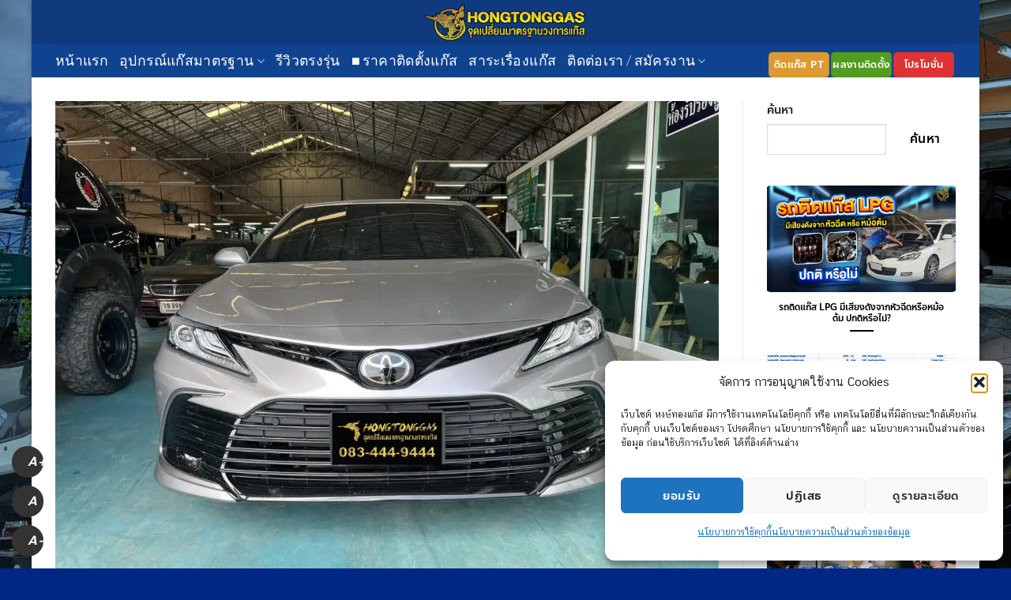

--- FILE ---
content_type: text/html; charset=UTF-8
request_url: https://www.hongtonggas.com/camry-2-5-ms-vsi-3-di/
body_size: 29896
content:
<!DOCTYPE html>
<html lang="th" class="loading-site no-js bg-fill">
<head><style>img.lazy{min-height:1px}</style><link href="https://www.hongtonggas.com/wp-content/plugins/w3-total-cache/pub/js/lazyload.min.js" as="script">
	<meta charset="UTF-8" />
	<link rel="profile" href="https://gmpg.org/xfn/11" />
	<link rel="pingback" href="https://www.hongtonggas.com/xmlrpc.php" />

	<script>(function(html){html.className = html.className.replace(/\bno-js\b/,'js')})(document.documentElement);</script>
		    <!-- PVC Template -->
    <script type="text/template" id="pvc-stats-view-template">
    <i class="pvc-stats-icon medium" aria-hidden="true"><svg aria-hidden="true" focusable="false" data-prefix="far" data-icon="chart-bar" role="img" xmlns="http://www.w3.org/2000/svg" viewBox="0 0 512 512" class="svg-inline--fa fa-chart-bar fa-w-16 fa-2x"><path fill="currentColor" d="M396.8 352h22.4c6.4 0 12.8-6.4 12.8-12.8V108.8c0-6.4-6.4-12.8-12.8-12.8h-22.4c-6.4 0-12.8 6.4-12.8 12.8v230.4c0 6.4 6.4 12.8 12.8 12.8zm-192 0h22.4c6.4 0 12.8-6.4 12.8-12.8V140.8c0-6.4-6.4-12.8-12.8-12.8h-22.4c-6.4 0-12.8 6.4-12.8 12.8v198.4c0 6.4 6.4 12.8 12.8 12.8zm96 0h22.4c6.4 0 12.8-6.4 12.8-12.8V204.8c0-6.4-6.4-12.8-12.8-12.8h-22.4c-6.4 0-12.8 6.4-12.8 12.8v134.4c0 6.4 6.4 12.8 12.8 12.8zM496 400H48V80c0-8.84-7.16-16-16-16H16C7.16 64 0 71.16 0 80v336c0 17.67 14.33 32 32 32h464c8.84 0 16-7.16 16-16v-16c0-8.84-7.16-16-16-16zm-387.2-48h22.4c6.4 0 12.8-6.4 12.8-12.8v-70.4c0-6.4-6.4-12.8-12.8-12.8h-22.4c-6.4 0-12.8 6.4-12.8 12.8v70.4c0 6.4 6.4 12.8 12.8 12.8z" class=""></path></svg></i>
	 <%= total_view %> ทั้งหมด	<% if ( today_view > 0 ) { %>
		<span class="views_today">,  <%= today_view %> วันนี้</span>
	<% } %>
	</span>
	</script>
		    <meta name='robots' content='index, follow, max-image-preview:large, max-snippet:-1, max-video-preview:-1' />

<!-- Google Tag Manager for WordPress by gtm4wp.com -->
<script data-cfasync="false" data-pagespeed-no-defer>
	var gtm4wp_datalayer_name = "dataLayer";
	var dataLayer = dataLayer || [];
</script>
<!-- End Google Tag Manager for WordPress by gtm4wp.com --><meta name="viewport" content="width=device-width, initial-scale=1" />
	<!-- This site is optimized with the Yoast SEO Premium plugin v26.8 (Yoast SEO v26.8) - https://yoast.com/product/yoast-seo-premium-wordpress/ -->
	<title>Camry 2.5 D4S VSI-3 DI ถังโดนัท Metalmate 62 ลิตร - หงษ์ทองแก๊ส ศูนย์ติดตั้งแก๊สรถยนต์มาตรฐานสูง</title>
	<link rel="canonical" href="https://www.hongtonggas.com/camry-2-5-ms-vsi-3-di/" />
	<meta property="og:locale" content="th_TH" />
	<meta property="og:type" content="article" />
	<meta property="og:title" content="Camry 2.5 D4S VSI-3 DI ถังโดนัท Metalmate 62 ลิตร" />
	<meta property="og:description" content="Camry 2.5 MS VSI-3 DI ถังโดนัท Metalmate 62 ลิตร" />
	<meta property="og:url" content="https://www.hongtonggas.com/camry-2-5-ms-vsi-3-di/" />
	<meta property="og:site_name" content="หงษ์ทองแก๊ส ศูนย์ติดตั้งแก๊สรถยนต์มาตรฐานสูง" />
	<meta property="article:published_time" content="2022-11-02T08:00:52+00:00" />
	<meta property="article:modified_time" content="2024-11-18T06:56:28+00:00" />
	<meta property="og:image" content="https://www.hongtonggas.com/wp-content/uploads/2022/11/S__38264835.jpg" />
	<meta property="og:image:width" content="1479" />
	<meta property="og:image:height" content="1109" />
	<meta property="og:image:type" content="image/jpeg" />
	<meta name="author" content="Hongtonggas" />
	<meta name="twitter:card" content="summary_large_image" />
	<meta name="twitter:label1" content="Written by" />
	<meta name="twitter:data1" content="Hongtonggas" />
	<meta name="twitter:label2" content="Est. reading time" />
	<meta name="twitter:data2" content="3 นาที" />
	<script type="application/ld+json" class="yoast-schema-graph">{"@context":"https://schema.org","@graph":[{"@type":"Article","@id":"https://www.hongtonggas.com/camry-2-5-ms-vsi-3-di/#article","isPartOf":{"@id":"https://www.hongtonggas.com/camry-2-5-ms-vsi-3-di/"},"author":{"name":"Hongtonggas","@id":"https://www.hongtonggas.com/#/schema/person/bed3271c4eda759c6051a62508c7eb8c"},"headline":"Camry 2.5 D4S VSI-3 DI ถังโดนัท Metalmate 62 ลิตร","datePublished":"2022-11-02T08:00:52+00:00","dateModified":"2024-11-18T06:56:28+00:00","mainEntityOfPage":{"@id":"https://www.hongtonggas.com/camry-2-5-ms-vsi-3-di/"},"wordCount":11,"image":{"@id":"https://www.hongtonggas.com/camry-2-5-ms-vsi-3-di/#primaryimage"},"thumbnailUrl":"https://www.hongtonggas.com/wp-content/uploads/2022/11/S__38264835.jpg","articleSection":["ผลงานติดตั้ง Camry D4s (XV70)","ผลงานติดตั้ง Toyota","ผลงานติดตั้งแก๊สทุกรุ่นทุกยี่ห้อ"],"inLanguage":"th"},{"@type":"WebPage","@id":"https://www.hongtonggas.com/camry-2-5-ms-vsi-3-di/","url":"https://www.hongtonggas.com/camry-2-5-ms-vsi-3-di/","name":"Camry 2.5 D4S VSI-3 DI ถังโดนัท Metalmate 62 ลิตร - หงษ์ทองแก๊ส ศูนย์ติดตั้งแก๊สรถยนต์มาตรฐานสูง","isPartOf":{"@id":"https://www.hongtonggas.com/#website"},"primaryImageOfPage":{"@id":"https://www.hongtonggas.com/camry-2-5-ms-vsi-3-di/#primaryimage"},"image":{"@id":"https://www.hongtonggas.com/camry-2-5-ms-vsi-3-di/#primaryimage"},"thumbnailUrl":"https://www.hongtonggas.com/wp-content/uploads/2022/11/S__38264835.jpg","datePublished":"2022-11-02T08:00:52+00:00","dateModified":"2024-11-18T06:56:28+00:00","author":{"@id":"https://www.hongtonggas.com/#/schema/person/bed3271c4eda759c6051a62508c7eb8c"},"breadcrumb":{"@id":"https://www.hongtonggas.com/camry-2-5-ms-vsi-3-di/#breadcrumb"},"inLanguage":"th","potentialAction":[{"@type":"ReadAction","target":["https://www.hongtonggas.com/camry-2-5-ms-vsi-3-di/"]}]},{"@type":"ImageObject","inLanguage":"th","@id":"https://www.hongtonggas.com/camry-2-5-ms-vsi-3-di/#primaryimage","url":"https://www.hongtonggas.com/wp-content/uploads/2022/11/S__38264835.jpg","contentUrl":"https://www.hongtonggas.com/wp-content/uploads/2022/11/S__38264835.jpg","width":1479,"height":1109},{"@type":"BreadcrumbList","@id":"https://www.hongtonggas.com/camry-2-5-ms-vsi-3-di/#breadcrumb","itemListElement":[{"@type":"ListItem","position":1,"name":"Home","item":"https://www.hongtonggas.com/"},{"@type":"ListItem","position":2,"name":"Camry 2.5 D4S VSI-3 DI ถังโดนัท Metalmate 62 ลิตร"}]},{"@type":"WebSite","@id":"https://www.hongtonggas.com/#website","url":"https://www.hongtonggas.com/","name":"หงษ์ทองแก๊ส ศูนย์ติดตั้งแก๊สรถยนต์มาตรฐานสูง","description":"ติดแก๊ส LPG รถยนต์ หงษ์ทองออโต้แก๊ส ศูนย์ติดตั้งแก๊สรถยนต์ มาตรฐานสูง","potentialAction":[{"@type":"SearchAction","target":{"@type":"EntryPoint","urlTemplate":"https://www.hongtonggas.com/?s={search_term_string}"},"query-input":{"@type":"PropertyValueSpecification","valueRequired":true,"valueName":"search_term_string"}}],"inLanguage":"th"},{"@type":"Person","@id":"https://www.hongtonggas.com/#/schema/person/bed3271c4eda759c6051a62508c7eb8c","name":"Hongtonggas","image":{"@type":"ImageObject","inLanguage":"th","@id":"https://www.hongtonggas.com/#/schema/person/image/","url":"https://secure.gravatar.com/avatar/bbaa17ec78165c2b379c93be1b3123c5eefaf781e18e5ae1e0f71fa8a112620d?s=96&d=mm&r=g","contentUrl":"https://secure.gravatar.com/avatar/bbaa17ec78165c2b379c93be1b3123c5eefaf781e18e5ae1e0f71fa8a112620d?s=96&d=mm&r=g","caption":"Hongtonggas"},"url":"https://www.hongtonggas.com/author/adminpui/"}]}</script>
	<!-- / Yoast SEO Premium plugin. -->


<script type='application/javascript'  id='pys-version-script'>console.log('PixelYourSite Free version 11.1.5.2');</script>
<link rel='dns-prefetch' href='//fonts.googleapis.com' />
<link href='https://fonts.gstatic.com' crossorigin rel='preconnect' />
<link rel='prefetch' href='https://www.hongtonggas.com/wp-content/themes/flatsome/assets/js/flatsome.js?ver=e2eddd6c228105dac048' />
<link rel='prefetch' href='https://www.hongtonggas.com/wp-content/themes/flatsome/assets/js/chunk.slider.js?ver=3.20.4' />
<link rel='prefetch' href='https://www.hongtonggas.com/wp-content/themes/flatsome/assets/js/chunk.popups.js?ver=3.20.4' />
<link rel='prefetch' href='https://www.hongtonggas.com/wp-content/themes/flatsome/assets/js/chunk.tooltips.js?ver=3.20.4' />
<link rel="alternate" type="application/rss+xml" title="หงษ์ทองแก๊ส ศูนย์ติดตั้งแก๊สรถยนต์มาตรฐานสูง &raquo; ฟีด" href="https://www.hongtonggas.com/feed/" />
<link rel="alternate" title="oEmbed (JSON)" type="application/json+oembed" href="https://www.hongtonggas.com/wp-json/oembed/1.0/embed?url=https%3A%2F%2Fwww.hongtonggas.com%2Fcamry-2-5-ms-vsi-3-di%2F" />
<link rel="alternate" title="oEmbed (XML)" type="text/xml+oembed" href="https://www.hongtonggas.com/wp-json/oembed/1.0/embed?url=https%3A%2F%2Fwww.hongtonggas.com%2Fcamry-2-5-ms-vsi-3-di%2F&#038;format=xml" />
<style id='wp-img-auto-sizes-contain-inline-css' type='text/css'>
img:is([sizes=auto i],[sizes^="auto," i]){contain-intrinsic-size:3000px 1500px}
/*# sourceURL=wp-img-auto-sizes-contain-inline-css */
</style>
<style id='wp-emoji-styles-inline-css' type='text/css'>

	img.wp-smiley, img.emoji {
		display: inline !important;
		border: none !important;
		box-shadow: none !important;
		height: 1em !important;
		width: 1em !important;
		margin: 0 0.07em !important;
		vertical-align: -0.1em !important;
		background: none !important;
		padding: 0 !important;
	}
/*# sourceURL=wp-emoji-styles-inline-css */
</style>
<style id='wp-block-library-inline-css' type='text/css'>
:root{--wp-block-synced-color:#7a00df;--wp-block-synced-color--rgb:122,0,223;--wp-bound-block-color:var(--wp-block-synced-color);--wp-editor-canvas-background:#ddd;--wp-admin-theme-color:#007cba;--wp-admin-theme-color--rgb:0,124,186;--wp-admin-theme-color-darker-10:#006ba1;--wp-admin-theme-color-darker-10--rgb:0,107,160.5;--wp-admin-theme-color-darker-20:#005a87;--wp-admin-theme-color-darker-20--rgb:0,90,135;--wp-admin-border-width-focus:2px}@media (min-resolution:192dpi){:root{--wp-admin-border-width-focus:1.5px}}.wp-element-button{cursor:pointer}:root .has-very-light-gray-background-color{background-color:#eee}:root .has-very-dark-gray-background-color{background-color:#313131}:root .has-very-light-gray-color{color:#eee}:root .has-very-dark-gray-color{color:#313131}:root .has-vivid-green-cyan-to-vivid-cyan-blue-gradient-background{background:linear-gradient(135deg,#00d084,#0693e3)}:root .has-purple-crush-gradient-background{background:linear-gradient(135deg,#34e2e4,#4721fb 50%,#ab1dfe)}:root .has-hazy-dawn-gradient-background{background:linear-gradient(135deg,#faaca8,#dad0ec)}:root .has-subdued-olive-gradient-background{background:linear-gradient(135deg,#fafae1,#67a671)}:root .has-atomic-cream-gradient-background{background:linear-gradient(135deg,#fdd79a,#004a59)}:root .has-nightshade-gradient-background{background:linear-gradient(135deg,#330968,#31cdcf)}:root .has-midnight-gradient-background{background:linear-gradient(135deg,#020381,#2874fc)}:root{--wp--preset--font-size--normal:16px;--wp--preset--font-size--huge:42px}.has-regular-font-size{font-size:1em}.has-larger-font-size{font-size:2.625em}.has-normal-font-size{font-size:var(--wp--preset--font-size--normal)}.has-huge-font-size{font-size:var(--wp--preset--font-size--huge)}.has-text-align-center{text-align:center}.has-text-align-left{text-align:left}.has-text-align-right{text-align:right}.has-fit-text{white-space:nowrap!important}#end-resizable-editor-section{display:none}.aligncenter{clear:both}.items-justified-left{justify-content:flex-start}.items-justified-center{justify-content:center}.items-justified-right{justify-content:flex-end}.items-justified-space-between{justify-content:space-between}.screen-reader-text{border:0;clip-path:inset(50%);height:1px;margin:-1px;overflow:hidden;padding:0;position:absolute;width:1px;word-wrap:normal!important}.screen-reader-text:focus{background-color:#ddd;clip-path:none;color:#444;display:block;font-size:1em;height:auto;left:5px;line-height:normal;padding:15px 23px 14px;text-decoration:none;top:5px;width:auto;z-index:100000}html :where(.has-border-color){border-style:solid}html :where([style*=border-top-color]){border-top-style:solid}html :where([style*=border-right-color]){border-right-style:solid}html :where([style*=border-bottom-color]){border-bottom-style:solid}html :where([style*=border-left-color]){border-left-style:solid}html :where([style*=border-width]){border-style:solid}html :where([style*=border-top-width]){border-top-style:solid}html :where([style*=border-right-width]){border-right-style:solid}html :where([style*=border-bottom-width]){border-bottom-style:solid}html :where([style*=border-left-width]){border-left-style:solid}html :where(img[class*=wp-image-]){height:auto;max-width:100%}:where(figure){margin:0 0 1em}html :where(.is-position-sticky){--wp-admin--admin-bar--position-offset:var(--wp-admin--admin-bar--height,0px)}@media screen and (max-width:600px){html :where(.is-position-sticky){--wp-admin--admin-bar--position-offset:0px}}

/*# sourceURL=wp-block-library-inline-css */
</style><style id='wp-block-search-inline-css' type='text/css'>
.wp-block-search__button{margin-left:10px;word-break:normal}.wp-block-search__button.has-icon{line-height:0}.wp-block-search__button svg{height:1.25em;min-height:24px;min-width:24px;width:1.25em;fill:currentColor;vertical-align:text-bottom}:where(.wp-block-search__button){border:1px solid #ccc;padding:6px 10px}.wp-block-search__inside-wrapper{display:flex;flex:auto;flex-wrap:nowrap;max-width:100%}.wp-block-search__label{width:100%}.wp-block-search.wp-block-search__button-only .wp-block-search__button{box-sizing:border-box;display:flex;flex-shrink:0;justify-content:center;margin-left:0;max-width:100%}.wp-block-search.wp-block-search__button-only .wp-block-search__inside-wrapper{min-width:0!important;transition-property:width}.wp-block-search.wp-block-search__button-only .wp-block-search__input{flex-basis:100%;transition-duration:.3s}.wp-block-search.wp-block-search__button-only.wp-block-search__searchfield-hidden,.wp-block-search.wp-block-search__button-only.wp-block-search__searchfield-hidden .wp-block-search__inside-wrapper{overflow:hidden}.wp-block-search.wp-block-search__button-only.wp-block-search__searchfield-hidden .wp-block-search__input{border-left-width:0!important;border-right-width:0!important;flex-basis:0;flex-grow:0;margin:0;min-width:0!important;padding-left:0!important;padding-right:0!important;width:0!important}:where(.wp-block-search__input){appearance:none;border:1px solid #949494;flex-grow:1;font-family:inherit;font-size:inherit;font-style:inherit;font-weight:inherit;letter-spacing:inherit;line-height:inherit;margin-left:0;margin-right:0;min-width:3rem;padding:8px;text-decoration:unset!important;text-transform:inherit}:where(.wp-block-search__button-inside .wp-block-search__inside-wrapper){background-color:#fff;border:1px solid #949494;box-sizing:border-box;padding:4px}:where(.wp-block-search__button-inside .wp-block-search__inside-wrapper) .wp-block-search__input{border:none;border-radius:0;padding:0 4px}:where(.wp-block-search__button-inside .wp-block-search__inside-wrapper) .wp-block-search__input:focus{outline:none}:where(.wp-block-search__button-inside .wp-block-search__inside-wrapper) :where(.wp-block-search__button){padding:4px 8px}.wp-block-search.aligncenter .wp-block-search__inside-wrapper{margin:auto}.wp-block[data-align=right] .wp-block-search.wp-block-search__button-only .wp-block-search__inside-wrapper{float:right}
/*# sourceURL=https://www.hongtonggas.com/wp-includes/blocks/search/style.min.css */
</style>
<style id='global-styles-inline-css' type='text/css'>
:root{--wp--preset--aspect-ratio--square: 1;--wp--preset--aspect-ratio--4-3: 4/3;--wp--preset--aspect-ratio--3-4: 3/4;--wp--preset--aspect-ratio--3-2: 3/2;--wp--preset--aspect-ratio--2-3: 2/3;--wp--preset--aspect-ratio--16-9: 16/9;--wp--preset--aspect-ratio--9-16: 9/16;--wp--preset--color--black: #000000;--wp--preset--color--cyan-bluish-gray: #abb8c3;--wp--preset--color--white: #ffffff;--wp--preset--color--pale-pink: #f78da7;--wp--preset--color--vivid-red: #cf2e2e;--wp--preset--color--luminous-vivid-orange: #ff6900;--wp--preset--color--luminous-vivid-amber: #fcb900;--wp--preset--color--light-green-cyan: #7bdcb5;--wp--preset--color--vivid-green-cyan: #00d084;--wp--preset--color--pale-cyan-blue: #8ed1fc;--wp--preset--color--vivid-cyan-blue: #0693e3;--wp--preset--color--vivid-purple: #9b51e0;--wp--preset--color--primary: #134d80;--wp--preset--color--secondary: #539c20;--wp--preset--color--success: #dd3333;--wp--preset--color--alert: #dd9933;--wp--preset--gradient--vivid-cyan-blue-to-vivid-purple: linear-gradient(135deg,rgb(6,147,227) 0%,rgb(155,81,224) 100%);--wp--preset--gradient--light-green-cyan-to-vivid-green-cyan: linear-gradient(135deg,rgb(122,220,180) 0%,rgb(0,208,130) 100%);--wp--preset--gradient--luminous-vivid-amber-to-luminous-vivid-orange: linear-gradient(135deg,rgb(252,185,0) 0%,rgb(255,105,0) 100%);--wp--preset--gradient--luminous-vivid-orange-to-vivid-red: linear-gradient(135deg,rgb(255,105,0) 0%,rgb(207,46,46) 100%);--wp--preset--gradient--very-light-gray-to-cyan-bluish-gray: linear-gradient(135deg,rgb(238,238,238) 0%,rgb(169,184,195) 100%);--wp--preset--gradient--cool-to-warm-spectrum: linear-gradient(135deg,rgb(74,234,220) 0%,rgb(151,120,209) 20%,rgb(207,42,186) 40%,rgb(238,44,130) 60%,rgb(251,105,98) 80%,rgb(254,248,76) 100%);--wp--preset--gradient--blush-light-purple: linear-gradient(135deg,rgb(255,206,236) 0%,rgb(152,150,240) 100%);--wp--preset--gradient--blush-bordeaux: linear-gradient(135deg,rgb(254,205,165) 0%,rgb(254,45,45) 50%,rgb(107,0,62) 100%);--wp--preset--gradient--luminous-dusk: linear-gradient(135deg,rgb(255,203,112) 0%,rgb(199,81,192) 50%,rgb(65,88,208) 100%);--wp--preset--gradient--pale-ocean: linear-gradient(135deg,rgb(255,245,203) 0%,rgb(182,227,212) 50%,rgb(51,167,181) 100%);--wp--preset--gradient--electric-grass: linear-gradient(135deg,rgb(202,248,128) 0%,rgb(113,206,126) 100%);--wp--preset--gradient--midnight: linear-gradient(135deg,rgb(2,3,129) 0%,rgb(40,116,252) 100%);--wp--preset--font-size--small: 13px;--wp--preset--font-size--medium: 20px;--wp--preset--font-size--large: 36px;--wp--preset--font-size--x-large: 42px;--wp--preset--spacing--20: 0.44rem;--wp--preset--spacing--30: 0.67rem;--wp--preset--spacing--40: 1rem;--wp--preset--spacing--50: 1.5rem;--wp--preset--spacing--60: 2.25rem;--wp--preset--spacing--70: 3.38rem;--wp--preset--spacing--80: 5.06rem;--wp--preset--shadow--natural: 6px 6px 9px rgba(0, 0, 0, 0.2);--wp--preset--shadow--deep: 12px 12px 50px rgba(0, 0, 0, 0.4);--wp--preset--shadow--sharp: 6px 6px 0px rgba(0, 0, 0, 0.2);--wp--preset--shadow--outlined: 6px 6px 0px -3px rgb(255, 255, 255), 6px 6px rgb(0, 0, 0);--wp--preset--shadow--crisp: 6px 6px 0px rgb(0, 0, 0);}:where(body) { margin: 0; }.wp-site-blocks > .alignleft { float: left; margin-right: 2em; }.wp-site-blocks > .alignright { float: right; margin-left: 2em; }.wp-site-blocks > .aligncenter { justify-content: center; margin-left: auto; margin-right: auto; }:where(.is-layout-flex){gap: 0.5em;}:where(.is-layout-grid){gap: 0.5em;}.is-layout-flow > .alignleft{float: left;margin-inline-start: 0;margin-inline-end: 2em;}.is-layout-flow > .alignright{float: right;margin-inline-start: 2em;margin-inline-end: 0;}.is-layout-flow > .aligncenter{margin-left: auto !important;margin-right: auto !important;}.is-layout-constrained > .alignleft{float: left;margin-inline-start: 0;margin-inline-end: 2em;}.is-layout-constrained > .alignright{float: right;margin-inline-start: 2em;margin-inline-end: 0;}.is-layout-constrained > .aligncenter{margin-left: auto !important;margin-right: auto !important;}.is-layout-constrained > :where(:not(.alignleft):not(.alignright):not(.alignfull)){margin-left: auto !important;margin-right: auto !important;}body .is-layout-flex{display: flex;}.is-layout-flex{flex-wrap: wrap;align-items: center;}.is-layout-flex > :is(*, div){margin: 0;}body .is-layout-grid{display: grid;}.is-layout-grid > :is(*, div){margin: 0;}body{padding-top: 0px;padding-right: 0px;padding-bottom: 0px;padding-left: 0px;}a:where(:not(.wp-element-button)){text-decoration: none;}:root :where(.wp-element-button, .wp-block-button__link){background-color: #32373c;border-width: 0;color: #fff;font-family: inherit;font-size: inherit;font-style: inherit;font-weight: inherit;letter-spacing: inherit;line-height: inherit;padding-top: calc(0.667em + 2px);padding-right: calc(1.333em + 2px);padding-bottom: calc(0.667em + 2px);padding-left: calc(1.333em + 2px);text-decoration: none;text-transform: inherit;}.has-black-color{color: var(--wp--preset--color--black) !important;}.has-cyan-bluish-gray-color{color: var(--wp--preset--color--cyan-bluish-gray) !important;}.has-white-color{color: var(--wp--preset--color--white) !important;}.has-pale-pink-color{color: var(--wp--preset--color--pale-pink) !important;}.has-vivid-red-color{color: var(--wp--preset--color--vivid-red) !important;}.has-luminous-vivid-orange-color{color: var(--wp--preset--color--luminous-vivid-orange) !important;}.has-luminous-vivid-amber-color{color: var(--wp--preset--color--luminous-vivid-amber) !important;}.has-light-green-cyan-color{color: var(--wp--preset--color--light-green-cyan) !important;}.has-vivid-green-cyan-color{color: var(--wp--preset--color--vivid-green-cyan) !important;}.has-pale-cyan-blue-color{color: var(--wp--preset--color--pale-cyan-blue) !important;}.has-vivid-cyan-blue-color{color: var(--wp--preset--color--vivid-cyan-blue) !important;}.has-vivid-purple-color{color: var(--wp--preset--color--vivid-purple) !important;}.has-primary-color{color: var(--wp--preset--color--primary) !important;}.has-secondary-color{color: var(--wp--preset--color--secondary) !important;}.has-success-color{color: var(--wp--preset--color--success) !important;}.has-alert-color{color: var(--wp--preset--color--alert) !important;}.has-black-background-color{background-color: var(--wp--preset--color--black) !important;}.has-cyan-bluish-gray-background-color{background-color: var(--wp--preset--color--cyan-bluish-gray) !important;}.has-white-background-color{background-color: var(--wp--preset--color--white) !important;}.has-pale-pink-background-color{background-color: var(--wp--preset--color--pale-pink) !important;}.has-vivid-red-background-color{background-color: var(--wp--preset--color--vivid-red) !important;}.has-luminous-vivid-orange-background-color{background-color: var(--wp--preset--color--luminous-vivid-orange) !important;}.has-luminous-vivid-amber-background-color{background-color: var(--wp--preset--color--luminous-vivid-amber) !important;}.has-light-green-cyan-background-color{background-color: var(--wp--preset--color--light-green-cyan) !important;}.has-vivid-green-cyan-background-color{background-color: var(--wp--preset--color--vivid-green-cyan) !important;}.has-pale-cyan-blue-background-color{background-color: var(--wp--preset--color--pale-cyan-blue) !important;}.has-vivid-cyan-blue-background-color{background-color: var(--wp--preset--color--vivid-cyan-blue) !important;}.has-vivid-purple-background-color{background-color: var(--wp--preset--color--vivid-purple) !important;}.has-primary-background-color{background-color: var(--wp--preset--color--primary) !important;}.has-secondary-background-color{background-color: var(--wp--preset--color--secondary) !important;}.has-success-background-color{background-color: var(--wp--preset--color--success) !important;}.has-alert-background-color{background-color: var(--wp--preset--color--alert) !important;}.has-black-border-color{border-color: var(--wp--preset--color--black) !important;}.has-cyan-bluish-gray-border-color{border-color: var(--wp--preset--color--cyan-bluish-gray) !important;}.has-white-border-color{border-color: var(--wp--preset--color--white) !important;}.has-pale-pink-border-color{border-color: var(--wp--preset--color--pale-pink) !important;}.has-vivid-red-border-color{border-color: var(--wp--preset--color--vivid-red) !important;}.has-luminous-vivid-orange-border-color{border-color: var(--wp--preset--color--luminous-vivid-orange) !important;}.has-luminous-vivid-amber-border-color{border-color: var(--wp--preset--color--luminous-vivid-amber) !important;}.has-light-green-cyan-border-color{border-color: var(--wp--preset--color--light-green-cyan) !important;}.has-vivid-green-cyan-border-color{border-color: var(--wp--preset--color--vivid-green-cyan) !important;}.has-pale-cyan-blue-border-color{border-color: var(--wp--preset--color--pale-cyan-blue) !important;}.has-vivid-cyan-blue-border-color{border-color: var(--wp--preset--color--vivid-cyan-blue) !important;}.has-vivid-purple-border-color{border-color: var(--wp--preset--color--vivid-purple) !important;}.has-primary-border-color{border-color: var(--wp--preset--color--primary) !important;}.has-secondary-border-color{border-color: var(--wp--preset--color--secondary) !important;}.has-success-border-color{border-color: var(--wp--preset--color--success) !important;}.has-alert-border-color{border-color: var(--wp--preset--color--alert) !important;}.has-vivid-cyan-blue-to-vivid-purple-gradient-background{background: var(--wp--preset--gradient--vivid-cyan-blue-to-vivid-purple) !important;}.has-light-green-cyan-to-vivid-green-cyan-gradient-background{background: var(--wp--preset--gradient--light-green-cyan-to-vivid-green-cyan) !important;}.has-luminous-vivid-amber-to-luminous-vivid-orange-gradient-background{background: var(--wp--preset--gradient--luminous-vivid-amber-to-luminous-vivid-orange) !important;}.has-luminous-vivid-orange-to-vivid-red-gradient-background{background: var(--wp--preset--gradient--luminous-vivid-orange-to-vivid-red) !important;}.has-very-light-gray-to-cyan-bluish-gray-gradient-background{background: var(--wp--preset--gradient--very-light-gray-to-cyan-bluish-gray) !important;}.has-cool-to-warm-spectrum-gradient-background{background: var(--wp--preset--gradient--cool-to-warm-spectrum) !important;}.has-blush-light-purple-gradient-background{background: var(--wp--preset--gradient--blush-light-purple) !important;}.has-blush-bordeaux-gradient-background{background: var(--wp--preset--gradient--blush-bordeaux) !important;}.has-luminous-dusk-gradient-background{background: var(--wp--preset--gradient--luminous-dusk) !important;}.has-pale-ocean-gradient-background{background: var(--wp--preset--gradient--pale-ocean) !important;}.has-electric-grass-gradient-background{background: var(--wp--preset--gradient--electric-grass) !important;}.has-midnight-gradient-background{background: var(--wp--preset--gradient--midnight) !important;}.has-small-font-size{font-size: var(--wp--preset--font-size--small) !important;}.has-medium-font-size{font-size: var(--wp--preset--font-size--medium) !important;}.has-large-font-size{font-size: var(--wp--preset--font-size--large) !important;}.has-x-large-font-size{font-size: var(--wp--preset--font-size--x-large) !important;}
/*# sourceURL=global-styles-inline-css */
</style>

<link rel='stylesheet' id='a3-pvc-style-css' href='https://www.hongtonggas.com/wp-content/plugins/page-views-count/assets/css/style.min.css?ver=2.8.7' type='text/css' media='all' />
<link rel='stylesheet' id='sfr_font_cs-css' href='https://www.hongtonggas.com/wp-content/plugins/simple-font-resizer/assets/css/style.css?ver=1.0.0' type='text/css' media='all' />
<link rel='stylesheet' id='cmplz-general-css' href='https://www.hongtonggas.com/wp-content/plugins/complianz-gdpr/assets/css/cookieblocker.min.css?ver=1766816639' type='text/css' media='all' />
<link rel='stylesheet' id='chaty-front-css-css' href='https://www.hongtonggas.com/wp-content/plugins/chaty/css/chaty-front.min.css?ver=3.5.11727668744' type='text/css' media='all' />
<link rel='stylesheet' id='a3pvc-css' href='//www.hongtonggas.com/wp-content/uploads/sass/pvc.min.css?ver=1701656200' type='text/css' media='all' />
<link rel='stylesheet' id='jquery-lazyloadxt-spinner-css-css' href='//www.hongtonggas.com/wp-content/plugins/a3-lazy-load/assets/css/jquery.lazyloadxt.spinner.css?ver=6.9' type='text/css' media='all' />
<link rel='stylesheet' id='a3a3_lazy_load-css' href='//www.hongtonggas.com/wp-content/uploads/sass/a3_lazy_load.min.css?ver=1768452840' type='text/css' media='all' />
<link rel='stylesheet' id='seed-fonts-all-css' href='https://www.hongtonggas.com/wp-content/plugins/seed-fonts/fonts/anakotmai/font.css?ver=6.9' type='text/css' media='all' />
<style id='seed-fonts-all-inline-css' type='text/css'>
h1, h2, h3, h4, h5, h6, nav, .nav, .menu, button, .button, .btn, .price, ._heading, .wp-block-pullquote blockquote, blockquote, label, legend{font-family: "anakotmai",sans-serif !important; font-weight: 500 !important; }body {--s-heading:"anakotmai",sans-serif !important}body {--s-heading-weight:500}
/*# sourceURL=seed-fonts-all-inline-css */
</style>
<link rel='stylesheet' id='seed-fonts-body-all-css' href='https://www.hongtonggas.com/wp-content/plugins/seed-fonts/fonts/cs-chatthai-ui/font.css?ver=6.9' type='text/css' media='all' />
<style id='seed-fonts-body-all-inline-css' type='text/css'>
body{font-family: "cs-chatthai-ui",sans-serif !important; font-weight: 400 !important; font-size: 16px !important; line-height: 1.6 !important; }body {--s-body:"cs-chatthai-ui",sans-serif !important;--s-body-line-height:1.6;}
/*# sourceURL=seed-fonts-body-all-inline-css */
</style>
<link rel='stylesheet' id='flatsome-main-css' href='https://www.hongtonggas.com/wp-content/themes/flatsome/assets/css/flatsome.css?ver=3.20.4' type='text/css' media='all' />
<style id='flatsome-main-inline-css' type='text/css'>
@font-face {
				font-family: "fl-icons";
				font-display: block;
				src: url(https://www.hongtonggas.com/wp-content/themes/flatsome/assets/css/icons/fl-icons.eot?v=3.20.4);
				src:
					url(https://www.hongtonggas.com/wp-content/themes/flatsome/assets/css/icons/fl-icons.eot#iefix?v=3.20.4) format("embedded-opentype"),
					url(https://www.hongtonggas.com/wp-content/themes/flatsome/assets/css/icons/fl-icons.woff2?v=3.20.4) format("woff2"),
					url(https://www.hongtonggas.com/wp-content/themes/flatsome/assets/css/icons/fl-icons.ttf?v=3.20.4) format("truetype"),
					url(https://www.hongtonggas.com/wp-content/themes/flatsome/assets/css/icons/fl-icons.woff?v=3.20.4) format("woff"),
					url(https://www.hongtonggas.com/wp-content/themes/flatsome/assets/css/icons/fl-icons.svg?v=3.20.4#fl-icons) format("svg");
			}
/*# sourceURL=flatsome-main-inline-css */
</style>
<link rel='stylesheet' id='flatsome-style-css' href='https://www.hongtonggas.com/wp-content/themes/flatsome/style.css?ver=3.20.4' type='text/css' media='all' />
<link rel='stylesheet' id='flatsome-googlefonts-css' href='//fonts.googleapis.com/css?family=Lato%3Aregular%2Cregular%2Cregular%2C300%7CDancing+Script%3Aregular%2Cregular&#038;display=auto&#038;ver=3.9' type='text/css' media='all' />
<script type="text/javascript" id="jquery-core-js-extra">
/* <![CDATA[ */
var pysFacebookRest = {"restApiUrl":"https://www.hongtonggas.com/wp-json/pys-facebook/v1/event","debug":""};
//# sourceURL=jquery-core-js-extra
/* ]]> */
</script>
<script type="text/javascript" src="https://www.hongtonggas.com/wp-includes/js/jquery/jquery.min.js?ver=3.7.1" id="jquery-core-js"></script>
<script type="text/javascript" src="https://www.hongtonggas.com/wp-includes/js/jquery/jquery-migrate.min.js?ver=3.4.1" id="jquery-migrate-js"></script>
<script type="text/javascript" src="https://www.hongtonggas.com/wp-includes/js/underscore.min.js?ver=1.13.7" id="underscore-js"></script>
<script type="text/javascript" src="https://www.hongtonggas.com/wp-includes/js/backbone.min.js?ver=1.6.0" id="backbone-js"></script>
<script type="text/javascript" id="a3-pvc-backbone-js-extra">
/* <![CDATA[ */
var pvc_vars = {"rest_api_url":"https://www.hongtonggas.com/wp-json/pvc/v1","ajax_url":"https://www.hongtonggas.com/wp-admin/admin-ajax.php","security":"b36826c307","ajax_load_type":"admin_ajax"};
//# sourceURL=a3-pvc-backbone-js-extra
/* ]]> */
</script>
<script type="text/javascript" src="https://www.hongtonggas.com/wp-content/plugins/page-views-count/assets/js/pvc.backbone.min.js?ver=2.8.7" id="a3-pvc-backbone-js"></script>
<script data-service="facebook" data-category="marketing" type="text/plain" data-cmplz-src="https://www.hongtonggas.com/wp-content/plugins/pixelyoursite/dist/scripts/jquery.bind-first-0.2.3.min.js?ver=0.2.3" id="jquery-bind-first-js"></script>
<script data-service="facebook" data-category="marketing" type="text/plain" data-cmplz-src="https://www.hongtonggas.com/wp-content/plugins/pixelyoursite/dist/scripts/js.cookie-2.1.3.min.js?ver=2.1.3" id="js-cookie-pys-js"></script>
<script data-service="facebook" data-category="marketing" type="text/plain" data-cmplz-src="https://www.hongtonggas.com/wp-content/plugins/pixelyoursite/dist/scripts/tld.min.js?ver=2.3.1" id="js-tld-js"></script>
<script data-service="facebook" data-category="marketing" type="text/plain" id="pys-js-extra">
/* <![CDATA[ */
var pysOptions = {"staticEvents":{"facebook":{"init_event":[{"delay":0,"type":"static","ajaxFire":false,"name":"PageView","pixelIds":["340129380058253"],"eventID":"819f1b56-c74a-4b4c-9309-ee67d3161661","params":{"post_category":"\u0e1c\u0e25\u0e07\u0e32\u0e19\u0e15\u0e34\u0e14\u0e15\u0e31\u0e49\u0e07 Camry D4s (XV70), \u0e1c\u0e25\u0e07\u0e32\u0e19\u0e15\u0e34\u0e14\u0e15\u0e31\u0e49\u0e07 Toyota, \u0e1c\u0e25\u0e07\u0e32\u0e19\u0e15\u0e34\u0e14\u0e15\u0e31\u0e49\u0e07\u0e41\u0e01\u0e4a\u0e2a\u0e17\u0e38\u0e01\u0e23\u0e38\u0e48\u0e19\u0e17\u0e38\u0e01\u0e22\u0e35\u0e48\u0e2b\u0e49\u0e2d","page_title":"Camry 2.5 D4S VSI-3 DI \u0e16\u0e31\u0e07\u0e42\u0e14\u0e19\u0e31\u0e17 Metalmate  62 \u0e25\u0e34\u0e15\u0e23","post_type":"post","post_id":12096,"plugin":"PixelYourSite","user_role":"guest","event_url":"www.hongtonggas.com/camry-2-5-ms-vsi-3-di/"},"e_id":"init_event","ids":[],"hasTimeWindow":false,"timeWindow":0,"woo_order":"","edd_order":""}]}},"dynamicEvents":{"automatic_event_form":{"facebook":{"delay":0,"type":"dyn","name":"Form","pixelIds":["340129380058253"],"eventID":"b855e26e-31f0-4779-bead-1d92ef33a0a3","params":{"page_title":"Camry 2.5 D4S VSI-3 DI \u0e16\u0e31\u0e07\u0e42\u0e14\u0e19\u0e31\u0e17 Metalmate  62 \u0e25\u0e34\u0e15\u0e23","post_type":"post","post_id":12096,"plugin":"PixelYourSite","user_role":"guest","event_url":"www.hongtonggas.com/camry-2-5-ms-vsi-3-di/"},"e_id":"automatic_event_form","ids":[],"hasTimeWindow":false,"timeWindow":0,"woo_order":"","edd_order":""}},"automatic_event_download":{"facebook":{"delay":0,"type":"dyn","name":"Download","extensions":["","doc","exe","js","pdf","ppt","tgz","zip","xls"],"pixelIds":["340129380058253"],"eventID":"7bd6c9dd-c030-4d3f-8655-2515070875ab","params":{"page_title":"Camry 2.5 D4S VSI-3 DI \u0e16\u0e31\u0e07\u0e42\u0e14\u0e19\u0e31\u0e17 Metalmate  62 \u0e25\u0e34\u0e15\u0e23","post_type":"post","post_id":12096,"plugin":"PixelYourSite","user_role":"guest","event_url":"www.hongtonggas.com/camry-2-5-ms-vsi-3-di/"},"e_id":"automatic_event_download","ids":[],"hasTimeWindow":false,"timeWindow":0,"woo_order":"","edd_order":""}},"automatic_event_comment":{"facebook":{"delay":0,"type":"dyn","name":"Comment","pixelIds":["340129380058253"],"eventID":"5103c8f6-f04e-43e9-b511-c49c8626c2a8","params":{"page_title":"Camry 2.5 D4S VSI-3 DI \u0e16\u0e31\u0e07\u0e42\u0e14\u0e19\u0e31\u0e17 Metalmate  62 \u0e25\u0e34\u0e15\u0e23","post_type":"post","post_id":12096,"plugin":"PixelYourSite","user_role":"guest","event_url":"www.hongtonggas.com/camry-2-5-ms-vsi-3-di/"},"e_id":"automatic_event_comment","ids":[],"hasTimeWindow":false,"timeWindow":0,"woo_order":"","edd_order":""}},"automatic_event_scroll":{"facebook":{"delay":0,"type":"dyn","name":"PageScroll","scroll_percent":30,"pixelIds":["340129380058253"],"eventID":"56455321-0e80-47ee-812d-751d1be13f53","params":{"page_title":"Camry 2.5 D4S VSI-3 DI \u0e16\u0e31\u0e07\u0e42\u0e14\u0e19\u0e31\u0e17 Metalmate  62 \u0e25\u0e34\u0e15\u0e23","post_type":"post","post_id":12096,"plugin":"PixelYourSite","user_role":"guest","event_url":"www.hongtonggas.com/camry-2-5-ms-vsi-3-di/"},"e_id":"automatic_event_scroll","ids":[],"hasTimeWindow":false,"timeWindow":0,"woo_order":"","edd_order":""}},"automatic_event_time_on_page":{"facebook":{"delay":0,"type":"dyn","name":"TimeOnPage","time_on_page":30,"pixelIds":["340129380058253"],"eventID":"1162f58b-96e1-44df-bc48-3a4f1a06476f","params":{"page_title":"Camry 2.5 D4S VSI-3 DI \u0e16\u0e31\u0e07\u0e42\u0e14\u0e19\u0e31\u0e17 Metalmate  62 \u0e25\u0e34\u0e15\u0e23","post_type":"post","post_id":12096,"plugin":"PixelYourSite","user_role":"guest","event_url":"www.hongtonggas.com/camry-2-5-ms-vsi-3-di/"},"e_id":"automatic_event_time_on_page","ids":[],"hasTimeWindow":false,"timeWindow":0,"woo_order":"","edd_order":""}}},"triggerEvents":[],"triggerEventTypes":[],"facebook":{"pixelIds":["340129380058253"],"advancedMatching":{"external_id":"ddbcefefcadbfbcfabbafcc"},"advancedMatchingEnabled":true,"removeMetadata":false,"wooVariableAsSimple":false,"serverApiEnabled":true,"wooCRSendFromServer":false,"send_external_id":null,"enabled_medical":false,"do_not_track_medical_param":["event_url","post_title","page_title","landing_page","content_name","categories","category_name","tags"],"meta_ldu":false},"debug":"","siteUrl":"https://www.hongtonggas.com","ajaxUrl":"https://www.hongtonggas.com/wp-admin/admin-ajax.php","ajax_event":"1515e929c8","enable_remove_download_url_param":"1","cookie_duration":"7","last_visit_duration":"60","enable_success_send_form":"","ajaxForServerEvent":"1","ajaxForServerStaticEvent":"1","useSendBeacon":"1","send_external_id":"1","external_id_expire":"180","track_cookie_for_subdomains":"1","google_consent_mode":"1","gdpr":{"ajax_enabled":false,"all_disabled_by_api":false,"facebook_disabled_by_api":false,"analytics_disabled_by_api":false,"google_ads_disabled_by_api":false,"pinterest_disabled_by_api":false,"bing_disabled_by_api":false,"reddit_disabled_by_api":false,"externalID_disabled_by_api":false,"facebook_prior_consent_enabled":true,"analytics_prior_consent_enabled":true,"google_ads_prior_consent_enabled":null,"pinterest_prior_consent_enabled":true,"bing_prior_consent_enabled":true,"cookiebot_integration_enabled":false,"cookiebot_facebook_consent_category":"marketing","cookiebot_analytics_consent_category":"statistics","cookiebot_tiktok_consent_category":"marketing","cookiebot_google_ads_consent_category":"marketing","cookiebot_pinterest_consent_category":"marketing","cookiebot_bing_consent_category":"marketing","consent_magic_integration_enabled":false,"real_cookie_banner_integration_enabled":false,"cookie_notice_integration_enabled":false,"cookie_law_info_integration_enabled":false,"analytics_storage":{"enabled":true,"value":"granted","filter":false},"ad_storage":{"enabled":true,"value":"granted","filter":false},"ad_user_data":{"enabled":true,"value":"granted","filter":false},"ad_personalization":{"enabled":true,"value":"granted","filter":false}},"cookie":{"disabled_all_cookie":false,"disabled_start_session_cookie":false,"disabled_advanced_form_data_cookie":false,"disabled_landing_page_cookie":false,"disabled_first_visit_cookie":false,"disabled_trafficsource_cookie":false,"disabled_utmTerms_cookie":false,"disabled_utmId_cookie":false},"tracking_analytics":{"TrafficSource":"direct","TrafficLanding":"undefined","TrafficUtms":[],"TrafficUtmsId":[]},"GATags":{"ga_datalayer_type":"default","ga_datalayer_name":"dataLayerPYS"},"woo":{"enabled":false},"edd":{"enabled":false},"cache_bypass":"1769641175"};
//# sourceURL=pys-js-extra
/* ]]> */
</script>
<script data-service="facebook" data-category="marketing" type="text/plain" data-cmplz-src="https://www.hongtonggas.com/wp-content/plugins/pixelyoursite/dist/scripts/public.js?ver=11.1.5.2" id="pys-js"></script>
<link rel="https://api.w.org/" href="https://www.hongtonggas.com/wp-json/" /><link rel="alternate" title="JSON" type="application/json" href="https://www.hongtonggas.com/wp-json/wp/v2/posts/12096" /><link rel="EditURI" type="application/rsd+xml" title="RSD" href="https://www.hongtonggas.com/xmlrpc.php?rsd" />
<meta name="generator" content="WordPress 6.9" />
<link rel='shortlink' href='https://www.hongtonggas.com/?p=12096' />
			<style>.cmplz-hidden {
					display: none !important;
				}</style>
<!-- Google Tag Manager for WordPress by gtm4wp.com -->
<!-- GTM Container placement set to off -->
<script data-cfasync="false" data-pagespeed-no-defer>
	var dataLayer_content = {"pagePostType":"post","pagePostType2":"single-post","pageCategory":["camry2000d4s-gas","all-res-toyota","car-gas-customer"],"pagePostAuthor":"Hongtonggas"};
	dataLayer.push( dataLayer_content );
</script>
<script data-cfasync="false" data-pagespeed-no-defer>
	console.warn && console.warn("[GTM4WP] Google Tag Manager container code placement set to OFF !!!");
	console.warn && console.warn("[GTM4WP] Data layer codes are active but GTM container must be loaded using custom coding !!!");
</script>
<!-- End Google Tag Manager for WordPress by gtm4wp.com --><meta name="theme-color" content="#0f3b7e">

<link rel="apple-touch-icon" sizes="72x72" href="https://www.hongtonggas.com/wp-content/uploads/2024/12/icon.webp" />

<div id="fb-root"></div>
<script type="text/plain" data-service="facebook" data-category="marketing" async defer crossorigin="anonymous" data-cmplz-src="https://connect.facebook.net/th_TH/sdk.js#xfbml=1&version=v21.0"></script>

<!-- Google Tag Manager -->
<script>(function(w,d,s,l,i){w[l]=w[l]||[];w[l].push({'gtm.start':
new Date().getTime(),event:'gtm.js'});var f=d.getElementsByTagName(s)[0],
j=d.createElement(s),dl=l!='dataLayer'?'&l='+l:'';j.async=true;j.src=
'https://www.googletagmanager.com/gtm.js?id='+i+dl;f.parentNode.insertBefore(j,f);
})(window,document,'script','dataLayer','GTM-KH354CW7');</script>
<!-- End Google Tag Manager --><link rel="icon" href="https://www.hongtonggas.com/wp-content/uploads/2024/12/icon-500x500.webp" sizes="32x32" />
<link rel="icon" href="https://www.hongtonggas.com/wp-content/uploads/2024/12/icon-500x500.webp" sizes="192x192" />
<link rel="apple-touch-icon" href="https://www.hongtonggas.com/wp-content/uploads/2024/12/icon-500x500.webp" />
<meta name="msapplication-TileImage" content="https://www.hongtonggas.com/wp-content/uploads/2024/12/icon-500x500.webp" />
<style id="custom-css" type="text/css">:root {--primary-color: #134d80;--fs-color-primary: #134d80;--fs-color-secondary: #539c20;--fs-color-success: #dd3333;--fs-color-alert: #dd9933;--fs-color-base: #000000;--fs-experimental-link-color: #0a0a0a;--fs-experimental-link-color-hover: #0a0a0a;}.tooltipster-base {--tooltip-color: #fff;--tooltip-bg-color: #000;}.off-canvas-right .mfp-content, .off-canvas-left .mfp-content {--drawer-width: 300px;}html{background-image: url('https://www.hongtonggas.com/wp-content/uploads/2022/07/ht02.jpg');}.container-width, .full-width .ubermenu-nav, .container, .row{max-width: 1170px}.row.row-collapse{max-width: 1140px}.row.row-small{max-width: 1162.5px}.row.row-large{max-width: 1200px}body.framed, body.framed header, body.framed .header-wrapper, body.boxed, body.boxed header, body.boxed .header-wrapper, body.boxed .is-sticky-section{ max-width: 1200px}.sticky-add-to-cart--active, #wrapper,#main,#main.dark{background-color: #ffffff}.header-main{height: 56px}#logo img{max-height: 56px}#logo{width:363px;}#logo img{padding:3px 0;}.header-bottom{min-height: 10px}.header-top{min-height: 30px}.transparent .header-main{height: 90px}.transparent #logo img{max-height: 90px}.has-transparent + .page-title:first-of-type,.has-transparent + #main > .page-title,.has-transparent + #main > div > .page-title,.has-transparent + #main .page-header-wrapper:first-of-type .page-title{padding-top: 140px;}.header.show-on-scroll,.stuck .header-main{height:69px!important}.stuck #logo img{max-height: 69px!important}.header-bg-color {background-color: #0f3b7e}.header-bottom {background-color: #10438f}.header-main .nav > li > a{line-height: 78px }.stuck .header-main .nav > li > a{line-height: 50px }.header-bottom-nav > li > a{line-height: 16px }@media (max-width: 549px) {.header-main{height: 39px}#logo img{max-height: 39px}}.main-menu-overlay{background-color: #ffffff}.nav-dropdown{font-size:98%}.header-top{background-color:#ffffff!important;}h1,h2,h3,h4,h5,h6,.heading-font{color: #000000;}body{font-size: 131%;}@media screen and (max-width: 549px){body{font-size: 134%;}}body{font-family: Lato, sans-serif;}body {font-weight: 400;font-style: normal;}.nav > li > a {font-family: Lato, sans-serif;}.mobile-sidebar-levels-2 .nav > li > ul > li > a {font-family: Lato, sans-serif;}.nav > li > a,.mobile-sidebar-levels-2 .nav > li > ul > li > a {font-weight: 300;font-style: normal;}h1,h2,h3,h4,h5,h6,.heading-font, .off-canvas-center .nav-sidebar.nav-vertical > li > a{font-family: Lato, sans-serif;}h1,h2,h3,h4,h5,h6,.heading-font,.banner h1,.banner h2 {font-weight: 400;font-style: normal;}.alt-font{font-family: "Dancing Script", sans-serif;}.alt-font {font-weight: 400!important;font-style: normal!important;}.header:not(.transparent) .header-nav-main.nav > li > a {color: #ffffff;}.header:not(.transparent) .header-nav-main.nav > li > a:hover,.header:not(.transparent) .header-nav-main.nav > li.active > a,.header:not(.transparent) .header-nav-main.nav > li.current > a,.header:not(.transparent) .header-nav-main.nav > li > a.active,.header:not(.transparent) .header-nav-main.nav > li > a.current{color: #eeee22;}.header-nav-main.nav-line-bottom > li > a:before,.header-nav-main.nav-line-grow > li > a:before,.header-nav-main.nav-line > li > a:before,.header-nav-main.nav-box > li > a:hover,.header-nav-main.nav-box > li.active > a,.header-nav-main.nav-pills > li > a:hover,.header-nav-main.nav-pills > li.active > a{color:#FFF!important;background-color: #eeee22;}.header:not(.transparent) .header-bottom-nav.nav > li > a{color: #ffffff;}.header:not(.transparent) .header-bottom-nav.nav > li > a:hover,.header:not(.transparent) .header-bottom-nav.nav > li.active > a,.header:not(.transparent) .header-bottom-nav.nav > li.current > a,.header:not(.transparent) .header-bottom-nav.nav > li > a.active,.header:not(.transparent) .header-bottom-nav.nav > li > a.current{color: #eeee22;}.header-bottom-nav.nav-line-bottom > li > a:before,.header-bottom-nav.nav-line-grow > li > a:before,.header-bottom-nav.nav-line > li > a:before,.header-bottom-nav.nav-box > li > a:hover,.header-bottom-nav.nav-box > li.active > a,.header-bottom-nav.nav-pills > li > a:hover,.header-bottom-nav.nav-pills > li.active > a{color:#FFF!important;background-color: #eeee22;}.widget:where(:not(.widget_shopping_cart)) a{color: #000000;}.widget:where(:not(.widget_shopping_cart)) a:hover{color: #0a0a0a;}.widget .tagcloud a:hover{border-color: #0a0a0a; background-color: #0a0a0a;}.is-divider{background-color: #000000;}.header-main .social-icons,.header-main .cart-icon strong,.header-main .menu-title,.header-main .header-button > .button.is-outline,.header-main .nav > li > a > i:not(.icon-angle-down){color: #ffffff!important;}.header-main .header-button > .button.is-outline,.header-main .cart-icon strong:after,.header-main .cart-icon strong{border-color: #ffffff!important;}.header-main .header-button > .button:not(.is-outline){background-color: #ffffff!important;}.header-main .current-dropdown .cart-icon strong,.header-main .header-button > .button:hover,.header-main .header-button > .button:hover i,.header-main .header-button > .button:hover span{color:#FFF!important;}.header-main .menu-title:hover,.header-main .social-icons a:hover,.header-main .header-button > .button.is-outline:hover,.header-main .nav > li > a:hover > i:not(.icon-angle-down){color: #ffffff!important;}.header-main .current-dropdown .cart-icon strong,.header-main .header-button > .button:hover{background-color: #ffffff!important;}.header-main .current-dropdown .cart-icon strong:after,.header-main .current-dropdown .cart-icon strong,.header-main .header-button > .button:hover{border-color: #ffffff!important;}.footer-1{background-color: #10438f}.absolute-footer, html{background-color: #002784}.nav-vertical-fly-out > li + li {border-top-width: 1px; border-top-style: solid;}.label-new.menu-item > a:after{content:"New";}.label-hot.menu-item > a:after{content:"Hot";}.label-sale.menu-item > a:after{content:"Sale";}.label-popular.menu-item > a:after{content:"Popular";}</style></head>

<body data-rsssl=1 data-cmplz=1 class="wp-singular post-template-default single single-post postid-12096 single-format-standard wp-theme-flatsome boxed bg-fill box-shadow lightbox nav-dropdown-has-arrow nav-dropdown-has-shadow nav-dropdown-has-border">

<!-- Google Tag Manager (noscript) -->
<noscript><iframe src="https://www.googletagmanager.com/ns.html?id=GTM-KH354CW7"
height="0" width="0" style="display:none;visibility:hidden"></iframe></noscript>
<!-- End Google Tag Manager (noscript) -->

<a class="skip-link screen-reader-text" href="#main">Skip to content</a>

<div id="wrapper">

	<div class="page-loader fixed fill z-top-3 ">
	<div class="page-loader-inner x50 y50 md-y50 md-x50 lg-y50 lg-x50 absolute">
		<div class="page-loader-logo" style="padding-bottom: 30px;">
	    	
<!-- Header logo -->
<a href="https://www.hongtonggas.com/" title="หงษ์ทองแก๊ส ศูนย์ติดตั้งแก๊สรถยนต์มาตรฐานสูง - ติดแก๊ส LPG รถยนต์ หงษ์ทองออโต้แก๊ส ศูนย์ติดตั้งแก๊สรถยนต์ มาตรฐานสูง" rel="home">
		<img width="550" height="131" src="data:image/svg+xml,%3Csvg%20xmlns='http://www.w3.org/2000/svg'%20viewBox='0%200%20550%20131'%3E%3C/svg%3E" data-src="https://www.hongtonggas.com/wp-content/uploads/2024/10/new_logo.png" class="header_logo header-logo lazy" alt="หงษ์ทองแก๊ส ศูนย์ติดตั้งแก๊สรถยนต์มาตรฐานสูง"/><img  width="550" height="131" src="data:image/svg+xml,%3Csvg%20xmlns='http://www.w3.org/2000/svg'%20viewBox='0%200%20550%20131'%3E%3C/svg%3E" data-src="https://www.hongtonggas.com/wp-content/uploads/2024/10/new_logo.png" class="header-logo-dark lazy" alt="หงษ์ทองแก๊ส ศูนย์ติดตั้งแก๊สรถยนต์มาตรฐานสูง"/></a>
	    </div>
		<div class="page-loader-spin"><div class="loading-spin"></div></div>
	</div>
	<style>
		.page-loader{opacity: 0; transition: opacity .3s; transition-delay: .3s;
			background-color: #003da0;
		}
		.loading-site .page-loader{opacity: .98;}
		.page-loader-logo{max-width: 363px; animation: pageLoadZoom 1.3s ease-out; -webkit-animation: pageLoadZoom 1.3s ease-out;}
		.page-loader-spin{animation: pageLoadZoomSpin 1.3s ease-out;}
		.page-loader-spin .loading-spin{width: 40px; height: 40px; }
		@keyframes pageLoadZoom {
		    0%   {opacity:0; transform: translateY(30px);}
		    100% {opacity:1; transform: translateY(0);}
		}
		@keyframes pageLoadZoomSpin {
		    0%   {opacity:0; transform: translateY(60px);}
		    100% {opacity:1; transform: translateY(0);}
		}
	</style>
</div>

	<header id="header" class="header has-sticky sticky-jump sticky-hide-on-scroll">
		<div class="header-wrapper">
			<div id="masthead" class="header-main show-logo-center">
      <div class="header-inner flex-row container logo-center medium-logo-center" role="navigation">

          <!-- Logo -->
          <div id="logo" class="flex-col logo">
            
<!-- Header logo -->
<a href="https://www.hongtonggas.com/" title="หงษ์ทองแก๊ส ศูนย์ติดตั้งแก๊สรถยนต์มาตรฐานสูง - ติดแก๊ส LPG รถยนต์ หงษ์ทองออโต้แก๊ส ศูนย์ติดตั้งแก๊สรถยนต์ มาตรฐานสูง" rel="home">
		<img width="550" height="131" src="data:image/svg+xml,%3Csvg%20xmlns='http://www.w3.org/2000/svg'%20viewBox='0%200%20550%20131'%3E%3C/svg%3E" data-src="https://www.hongtonggas.com/wp-content/uploads/2024/10/new_logo.png" class="header_logo header-logo lazy" alt="หงษ์ทองแก๊ส ศูนย์ติดตั้งแก๊สรถยนต์มาตรฐานสูง"/><img  width="550" height="131" src="data:image/svg+xml,%3Csvg%20xmlns='http://www.w3.org/2000/svg'%20viewBox='0%200%20550%20131'%3E%3C/svg%3E" data-src="https://www.hongtonggas.com/wp-content/uploads/2024/10/new_logo.png" class="header-logo-dark lazy" alt="หงษ์ทองแก๊ส ศูนย์ติดตั้งแก๊สรถยนต์มาตรฐานสูง"/></a>
          </div>

          <!-- Mobile Left Elements -->
          <div class="flex-col show-for-medium flex-left">
            <ul class="mobile-nav nav nav-left ">
              <li class="nav-icon has-icon">
			<a href="#" class="is-small" data-open="#main-menu" data-pos="center" data-bg="main-menu-overlay" role="button" aria-label="Menu" aria-controls="main-menu" aria-expanded="false" aria-haspopup="dialog" data-flatsome-role-button>
			<i class="icon-menu" aria-hidden="true"></i>					</a>
	</li>
            </ul>
          </div>

          <!-- Left Elements -->
          <div class="flex-col hide-for-medium flex-left
            ">
            <ul class="header-nav header-nav-main nav nav-left  nav-line nav-spacing-xlarge nav-uppercase" >
                          </ul>
          </div>

          <!-- Right Elements -->
          <div class="flex-col hide-for-medium flex-right">
            <ul class="header-nav header-nav-main nav nav-right  nav-line nav-spacing-xlarge nav-uppercase">
                          </ul>
          </div>

          <!-- Mobile Right Elements -->
          <div class="flex-col show-for-medium flex-right">
            <ul class="mobile-nav nav nav-right ">
                          </ul>
          </div>

      </div>

            <div class="container"><div class="top-divider full-width"></div></div>
      </div>
<div id="wide-nav" class="header-bottom wide-nav hide-for-sticky hide-for-medium">
    <div class="flex-row container">

                        <div class="flex-col hide-for-medium flex-left">
                <ul class="nav header-nav header-bottom-nav nav-left  nav-size-xlarge nav-uppercase">
                    <li id="menu-item-46" class="menu-item menu-item-type-custom menu-item-object-custom menu-item-home menu-item-46 menu-item-design-default"><a href="https://www.hongtonggas.com/" class="nav-top-link">หน้าแรก</a></li>
<li id="menu-item-9942" class="menu-item menu-item-type-custom menu-item-object-custom menu-item-has-children menu-item-9942 menu-item-design-default has-dropdown"><a href="#" class="nav-top-link" aria-expanded="false" aria-haspopup="menu">อุปกรณ์แก๊สมาตรฐาน<i class="icon-angle-down" aria-hidden="true"></i></a>
<ul class="sub-menu nav-dropdown nav-dropdown-bold">
	<li id="menu-item-26305" class="menu-item menu-item-type-custom menu-item-object-custom menu-item-has-children menu-item-26305 nav-dropdown-col"><a href="#">ชุดติดตั้งแก๊สสินค้ารถใช้แก๊ส</a>
	<ul class="sub-menu nav-column nav-dropdown-bold">
		<li id="menu-item-47" class="menu-item menu-item-type-custom menu-item-object-custom menu-item-47"><a href="https://www.hongtonggas.com/prins-vsi-di/">ชุด Prins VSI DI</a></li>
		<li id="menu-item-9943" class="menu-item menu-item-type-custom menu-item-object-custom menu-item-9943"><a href="https://www.hongtonggas.com/prins-silverline-technomax/">ชุด SILVERLINE / TECHNOMAX</a></li>
		<li id="menu-item-40605" class="menu-item menu-item-type-custom menu-item-object-custom menu-item-40605"><a href="https://www.hongtonggas.com/prins-ecomax/">ชุด PRINS ECOMAX</a></li>
	</ul>
</li>
	<li id="menu-item-1935" class="menu-item menu-item-type-custom menu-item-object-custom menu-item-has-children menu-item-1935 nav-dropdown-col"><a href="#">อุปกรณ์เสริมรถใช้แก๊ส</a>
	<ul class="sub-menu nav-column nav-dropdown-bold">
		<li id="menu-item-24847" class="menu-item menu-item-type-custom menu-item-object-custom menu-item-24847"><a href="https://www.hongtonggas.com/oxyhtech/">อ๊อกซิเทค Oxyhtech</a></li>
		<li id="menu-item-24862" class="menu-item menu-item-type-custom menu-item-object-custom menu-item-24862"><a href="https://www.hongtonggas.com/certools-filter/">กรองแก๊ส Certools</a></li>
		<li id="menu-item-26896" class="menu-item menu-item-type-custom menu-item-object-custom menu-item-26896"><a href="https://www.hongtonggas.com/certools-f750/">กรองแก๊ส Certools F-750</a></li>
		<li id="menu-item-31261" class="menu-item menu-item-type-custom menu-item-object-custom menu-item-31261"><a href="https://www.hongtonggas.com/certools-nf199/">กรองแก๊ส Certools NF199 รุ่นใหม่!</a></li>
		<li id="menu-item-49" class="menu-item menu-item-type-custom menu-item-object-custom menu-item-49"><a href="https://www.hongtonggas.com/remap/">Remap ECU</a></li>
		<li id="menu-item-2674" class="menu-item menu-item-type-custom menu-item-object-custom menu-item-2674"><a href="https://www.hongtonggas.com/hero/">กรองอากาศผ้า HERO</a></li>
		<li id="menu-item-41887" class="menu-item menu-item-type-custom menu-item-object-custom menu-item-41887"><a href="https://www.hongtonggas.com/macbat/">New Macbat</a></li>
	</ul>
</li>
</ul>
</li>
<li id="menu-item-2005" class="menu-item menu-item-type-custom menu-item-object-custom menu-item-2005 menu-item-design-default"><a href="https://www.hongtonggas.com/allbrandgascar/" class="nav-top-link">รีวิวตรงรุ่น</a></li>
<li id="menu-item-53" class="menu-item menu-item-type-custom menu-item-object-custom menu-item-53 menu-item-design-default"><a href="https://www.hongtonggas.com/gas-equipment-price/" class="nav-top-link">■ ราคาติดตั้งแก๊ส</a></li>
<li id="menu-item-50" class="menu-item menu-item-type-custom menu-item-object-custom menu-item-50 menu-item-design-default"><a href="https://www.hongtonggas.com/category/gasknowledge/" class="nav-top-link">สาระเรื่องแก๊ส</a></li>
<li id="menu-item-51" class="menu-item menu-item-type-custom menu-item-object-custom menu-item-has-children menu-item-51 menu-item-design-default has-dropdown"><a href="#" class="nav-top-link" aria-expanded="false" aria-haspopup="menu">ติดต่อเรา / สมัครงาน<i class="icon-angle-down" aria-hidden="true"></i></a>
<ul class="sub-menu nav-dropdown nav-dropdown-bold">
	<li id="menu-item-35266" class="menu-item menu-item-type-custom menu-item-object-custom menu-item-35266"><a href="https://www.hongtonggas.com/contact/">ติดต่อแผนที่สาขา</a></li>
	<li id="menu-item-26307" class="menu-item menu-item-type-custom menu-item-object-custom menu-item-26307"><a href="https://www.hongtonggas.com/jobs/">สมัครงานหงษ์ทอง</a></li>
</ul>
</li>
                </ul>
            </div>
            
            
                        <div class="flex-col hide-for-medium flex-right flex-grow">
              <ul class="nav header-nav header-bottom-nav nav-right  nav-size-xlarge nav-uppercase">
                   <li class="header-block"><div class="header-block-block-4">	<div id="gap-1271824987" class="gap-element clearfix hide-for-medium" style="display:block; height:auto;">
		
<style>
#gap-1271824987 {
  padding-top: 5px;
}
@media (min-width:850px) {
  #gap-1271824987 {
    padding-top: 10px;
  }
}
</style>
	</div>
	

<div class="row row-collapse align-middle align-center hide-for-medium"  id="row-2041583789">


	<div id="col-914060111" class="col medium-2 small-6 large-3"  >
				<div class="col-inner"  >
			
			


		</div>
					</div>

	

	<div id="col-906989297" class="col medium-3 small-6 large-3"  >
				<div class="col-inner"  >
			
			

<a href="https://www.hongtonggas.com/pt-lpg/" class="button alert is-small expand" style="border-radius:5px;">
		<span>ติดแก๊ส PT</span>
	</a>



		</div>
					</div>

	

	<div id="col-2079333904" class="col medium-3 small-6 large-3"  >
				<div class="col-inner"  >
			
			

<a href="https://www.hongtonggas.com/customer/" class="button secondary is-small expand" style="border-radius:5px;">
		<span>ผลงานติดตั้ง</span>
	</a>



		</div>
					</div>

	

	<div id="col-1189094830" class="col medium-3 small-6 large-3"  >
				<div class="col-inner"  >
			
			

<a href="https://www.hongtonggas.com/all-gas-promotions/" class="button success is-small expand" style="border-radius:5px;">
		<span>โปรโมชั่น</span>
	</a>



		</div>
					</div>

	


<style>
#row-2041583789 > .col > .col-inner {
  padding: 0px 2px 0px 0px;
}
</style>
</div>
	<div class="img has-hover show-for-small x md-x lg-x y md-y lg-y" id="image_878268096">
		<a class="" href="https://www.hongtonggas.com/pt-lpg/" >						<div class="img-inner dark" >
			<img width="614" height="128" src="data:image/svg+xml,%3Csvg%20xmlns='http://www.w3.org/2000/svg'%20viewBox='0%200%20614%20128'%3E%3C/svg%3E" data-src="https://www.hongtonggas.com/wp-content/uploads/2024/12/gas_pt.png" class="attachment-large size-large lazy" alt="" decoding="async" fetchpriority="high" />						
					</div>
						</a>		
<style>
#image_878268096 {
  width: 100%;
}
@media (min-width:550px) {
  #image_878268096 {
    width: 100%;
  }
}
</style>
	</div>
	

	<div class="img has-hover show-for-small x md-x lg-x y md-y lg-y" id="image_1881715518">
		<a class="" href="https://www.hongtonggas.com/customer/" >						<div class="img-inner dark" >
			<img width="614" height="128" src="data:image/svg+xml,%3Csvg%20xmlns='http://www.w3.org/2000/svg'%20viewBox='0%200%20614%20128'%3E%3C/svg%3E" data-src="https://www.hongtonggas.com/wp-content/uploads/2024/12/customer_gas.png" class="attachment-large size-large lazy" alt="" decoding="async" />						
					</div>
						</a>		
<style>
#image_1881715518 {
  width: 100%;
}
@media (min-width:550px) {
  #image_1881715518 {
    width: 100%;
  }
}
</style>
	</div>
	

	<div class="img has-hover show-for-small x md-x lg-x y md-y lg-y" id="image_1408637916">
		<a class="" href="https://www.hongtonggas.com/all-gas-promotions/" >						<div class="img-inner dark" >
			<img width="614" height="128" src="data:image/svg+xml,%3Csvg%20xmlns='http://www.w3.org/2000/svg'%20viewBox='0%200%20614%20128'%3E%3C/svg%3E" data-src="https://www.hongtonggas.com/wp-content/uploads/2024/12/promotion.png" class="attachment-large size-large lazy" alt="" decoding="async" />						
					</div>
						</a>		
<style>
#image_1408637916 {
  width: 100%;
}
@media (min-width:550px) {
  #image_1408637916 {
    width: 100%;
  }
}
</style>
	</div>
	</div></li>              </ul>
            </div>
            
            
    </div>
</div>

<div class="header-bg-container fill"><div class="header-bg-image fill"></div><div class="header-bg-color fill"></div></div>		</div>
	</header>

	
	<main id="main" class="">

<div id="content" class="blog-wrapper blog-single page-wrapper">
	

<div class="row row-large row-divided ">

	<div class="large-9 col">
		


<article id="post-12096" class="post-12096 post type-post status-publish format-standard has-post-thumbnail hentry category-camry2000d4s-gas category-all-res-toyota category-car-gas-customer">
	<div class="article-inner ">
		<header class="entry-header">
						<div class="entry-image relative">
				<a href="https://www.hongtonggas.com/camry-2-5-ms-vsi-3-di/">
    <img width="1020" height="765" src="//www.hongtonggas.com/wp-content/plugins/a3-lazy-load/assets/images/lazy_placeholder.gif" data-lazy-type="image" data-src="https://www.hongtonggas.com/wp-content/uploads/2022/11/S__38264835-1200x900.jpg" class="lazy lazy-hidden attachment-large size-large wp-post-image" alt="" decoding="async" loading="lazy" srcset="" data-srcset="https://www.hongtonggas.com/wp-content/uploads/2022/11/S__38264835-1200x900.jpg 1200w, https://www.hongtonggas.com/wp-content/uploads/2022/11/S__38264835-800x600.jpg 800w, https://www.hongtonggas.com/wp-content/uploads/2022/11/S__38264835-768x576.jpg 768w, https://www.hongtonggas.com/wp-content/uploads/2022/11/S__38264835-600x450.jpg 600w, https://www.hongtonggas.com/wp-content/uploads/2022/11/S__38264835.jpg 1479w" sizes="auto, (max-width: 1020px) 100vw, 1020px" /><noscript><img width="1020" height="765" src="data:image/svg+xml,%3Csvg%20xmlns='http://www.w3.org/2000/svg'%20viewBox='0%200%201020%20765'%3E%3C/svg%3E" data-src="https://www.hongtonggas.com/wp-content/uploads/2022/11/S__38264835-1200x900.jpg" class="attachment-large size-large wp-post-image lazy" alt="" decoding="async" data-srcset="https://www.hongtonggas.com/wp-content/uploads/2022/11/S__38264835-1200x900.jpg 1200w, https://www.hongtonggas.com/wp-content/uploads/2022/11/S__38264835-800x600.jpg 800w, https://www.hongtonggas.com/wp-content/uploads/2022/11/S__38264835-768x576.jpg 768w, https://www.hongtonggas.com/wp-content/uploads/2022/11/S__38264835-600x450.jpg 600w, https://www.hongtonggas.com/wp-content/uploads/2022/11/S__38264835.jpg 1479w" data-sizes="auto, (max-width: 1020px) 100vw, 1020px" /></noscript></a>
							</div>
			
	<div class="entry-header-text entry-header-text-bottom text-left">
		
	</div>
</header>
		<div class="entry-content single-page">

	<p><img loading="lazy" decoding="async" class="lazy lazy-hidden alignnone size-medium wp-image-12108" src="//www.hongtonggas.com/wp-content/plugins/a3-lazy-load/assets/images/lazy_placeholder.gif" data-lazy-type="image" data-src="https://www.hongtonggas.com/wp-content/uploads/2022/11/S__38264848-800x600.jpg" alt="" width="800" height="600" srcset="" data-srcset="https://www.hongtonggas.com/wp-content/uploads/2022/11/S__38264848-800x600.jpg 800w, https://www.hongtonggas.com/wp-content/uploads/2022/11/S__38264848-1200x900.jpg 1200w, https://www.hongtonggas.com/wp-content/uploads/2022/11/S__38264848-768x576.jpg 768w, https://www.hongtonggas.com/wp-content/uploads/2022/11/S__38264848-600x450.jpg 600w, https://www.hongtonggas.com/wp-content/uploads/2022/11/S__38264848.jpg 1479w" sizes="auto, (max-width: 800px) 100vw, 800px" /><noscript><img decoding="async" class="alignnone size-medium wp-image-12108 lazy" src="data:image/svg+xml,%3Csvg%20xmlns='http://www.w3.org/2000/svg'%20viewBox='0%200%20800%20600'%3E%3C/svg%3E" data-src="https://www.hongtonggas.com/wp-content/uploads/2022/11/S__38264848-800x600.jpg" alt="" width="800" height="600" data-srcset="https://www.hongtonggas.com/wp-content/uploads/2022/11/S__38264848-800x600.jpg 800w, https://www.hongtonggas.com/wp-content/uploads/2022/11/S__38264848-1200x900.jpg 1200w, https://www.hongtonggas.com/wp-content/uploads/2022/11/S__38264848-768x576.jpg 768w, https://www.hongtonggas.com/wp-content/uploads/2022/11/S__38264848-600x450.jpg 600w, https://www.hongtonggas.com/wp-content/uploads/2022/11/S__38264848.jpg 1479w" data-sizes="auto, (max-width: 800px) 100vw, 800px" /></noscript> <img loading="lazy" decoding="async" class="lazy lazy-hidden alignnone size-medium wp-image-12106" src="//www.hongtonggas.com/wp-content/plugins/a3-lazy-load/assets/images/lazy_placeholder.gif" data-lazy-type="image" data-src="https://www.hongtonggas.com/wp-content/uploads/2022/11/S__38264844-800x600.jpg" alt="" width="800" height="600" srcset="" data-srcset="https://www.hongtonggas.com/wp-content/uploads/2022/11/S__38264844-800x600.jpg 800w, https://www.hongtonggas.com/wp-content/uploads/2022/11/S__38264844-1200x900.jpg 1200w, https://www.hongtonggas.com/wp-content/uploads/2022/11/S__38264844-768x576.jpg 768w, https://www.hongtonggas.com/wp-content/uploads/2022/11/S__38264844-600x450.jpg 600w, https://www.hongtonggas.com/wp-content/uploads/2022/11/S__38264844.jpg 1479w" sizes="auto, (max-width: 800px) 100vw, 800px" /><noscript><img decoding="async" class="alignnone size-medium wp-image-12106 lazy" src="data:image/svg+xml,%3Csvg%20xmlns='http://www.w3.org/2000/svg'%20viewBox='0%200%20800%20600'%3E%3C/svg%3E" data-src="https://www.hongtonggas.com/wp-content/uploads/2022/11/S__38264844-800x600.jpg" alt="" width="800" height="600" data-srcset="https://www.hongtonggas.com/wp-content/uploads/2022/11/S__38264844-800x600.jpg 800w, https://www.hongtonggas.com/wp-content/uploads/2022/11/S__38264844-1200x900.jpg 1200w, https://www.hongtonggas.com/wp-content/uploads/2022/11/S__38264844-768x576.jpg 768w, https://www.hongtonggas.com/wp-content/uploads/2022/11/S__38264844-600x450.jpg 600w, https://www.hongtonggas.com/wp-content/uploads/2022/11/S__38264844.jpg 1479w" data-sizes="auto, (max-width: 800px) 100vw, 800px" /></noscript> <img loading="lazy" decoding="async" class="lazy lazy-hidden alignnone size-medium wp-image-12105" src="//www.hongtonggas.com/wp-content/plugins/a3-lazy-load/assets/images/lazy_placeholder.gif" data-lazy-type="image" data-src="https://www.hongtonggas.com/wp-content/uploads/2022/11/S__38264843-800x600.jpg" alt="" width="800" height="600" srcset="" data-srcset="https://www.hongtonggas.com/wp-content/uploads/2022/11/S__38264843-800x600.jpg 800w, https://www.hongtonggas.com/wp-content/uploads/2022/11/S__38264843-1200x900.jpg 1200w, https://www.hongtonggas.com/wp-content/uploads/2022/11/S__38264843-768x576.jpg 768w, https://www.hongtonggas.com/wp-content/uploads/2022/11/S__38264843-600x450.jpg 600w, https://www.hongtonggas.com/wp-content/uploads/2022/11/S__38264843.jpg 1479w" sizes="auto, (max-width: 800px) 100vw, 800px" /><noscript><img decoding="async" class="alignnone size-medium wp-image-12105 lazy" src="data:image/svg+xml,%3Csvg%20xmlns='http://www.w3.org/2000/svg'%20viewBox='0%200%20800%20600'%3E%3C/svg%3E" data-src="https://www.hongtonggas.com/wp-content/uploads/2022/11/S__38264843-800x600.jpg" alt="" width="800" height="600" data-srcset="https://www.hongtonggas.com/wp-content/uploads/2022/11/S__38264843-800x600.jpg 800w, https://www.hongtonggas.com/wp-content/uploads/2022/11/S__38264843-1200x900.jpg 1200w, https://www.hongtonggas.com/wp-content/uploads/2022/11/S__38264843-768x576.jpg 768w, https://www.hongtonggas.com/wp-content/uploads/2022/11/S__38264843-600x450.jpg 600w, https://www.hongtonggas.com/wp-content/uploads/2022/11/S__38264843.jpg 1479w" data-sizes="auto, (max-width: 800px) 100vw, 800px" /></noscript> <img loading="lazy" decoding="async" class="lazy lazy-hidden alignnone size-medium wp-image-12107" src="//www.hongtonggas.com/wp-content/plugins/a3-lazy-load/assets/images/lazy_placeholder.gif" data-lazy-type="image" data-src="https://www.hongtonggas.com/wp-content/uploads/2022/11/S__38264845-800x600.jpg" alt="" width="800" height="600" srcset="" data-srcset="https://www.hongtonggas.com/wp-content/uploads/2022/11/S__38264845-800x600.jpg 800w, https://www.hongtonggas.com/wp-content/uploads/2022/11/S__38264845-1200x900.jpg 1200w, https://www.hongtonggas.com/wp-content/uploads/2022/11/S__38264845-768x576.jpg 768w, https://www.hongtonggas.com/wp-content/uploads/2022/11/S__38264845-600x450.jpg 600w, https://www.hongtonggas.com/wp-content/uploads/2022/11/S__38264845.jpg 1479w" sizes="auto, (max-width: 800px) 100vw, 800px" /><noscript><img decoding="async" class="alignnone size-medium wp-image-12107 lazy" src="data:image/svg+xml,%3Csvg%20xmlns='http://www.w3.org/2000/svg'%20viewBox='0%200%20800%20600'%3E%3C/svg%3E" data-src="https://www.hongtonggas.com/wp-content/uploads/2022/11/S__38264845-800x600.jpg" alt="" width="800" height="600" data-srcset="https://www.hongtonggas.com/wp-content/uploads/2022/11/S__38264845-800x600.jpg 800w, https://www.hongtonggas.com/wp-content/uploads/2022/11/S__38264845-1200x900.jpg 1200w, https://www.hongtonggas.com/wp-content/uploads/2022/11/S__38264845-768x576.jpg 768w, https://www.hongtonggas.com/wp-content/uploads/2022/11/S__38264845-600x450.jpg 600w, https://www.hongtonggas.com/wp-content/uploads/2022/11/S__38264845.jpg 1479w" data-sizes="auto, (max-width: 800px) 100vw, 800px" /></noscript> <img loading="lazy" decoding="async" class="lazy lazy-hidden alignnone size-medium wp-image-12103" src="//www.hongtonggas.com/wp-content/plugins/a3-lazy-load/assets/images/lazy_placeholder.gif" data-lazy-type="image" data-src="https://www.hongtonggas.com/wp-content/uploads/2022/11/S__38264841-800x600.jpg" alt="" width="800" height="600" srcset="" data-srcset="https://www.hongtonggas.com/wp-content/uploads/2022/11/S__38264841-800x600.jpg 800w, https://www.hongtonggas.com/wp-content/uploads/2022/11/S__38264841-1200x900.jpg 1200w, https://www.hongtonggas.com/wp-content/uploads/2022/11/S__38264841-768x576.jpg 768w, https://www.hongtonggas.com/wp-content/uploads/2022/11/S__38264841-600x450.jpg 600w, https://www.hongtonggas.com/wp-content/uploads/2022/11/S__38264841.jpg 1479w" sizes="auto, (max-width: 800px) 100vw, 800px" /><noscript><img decoding="async" class="alignnone size-medium wp-image-12103 lazy" src="data:image/svg+xml,%3Csvg%20xmlns='http://www.w3.org/2000/svg'%20viewBox='0%200%20800%20600'%3E%3C/svg%3E" data-src="https://www.hongtonggas.com/wp-content/uploads/2022/11/S__38264841-800x600.jpg" alt="" width="800" height="600" data-srcset="https://www.hongtonggas.com/wp-content/uploads/2022/11/S__38264841-800x600.jpg 800w, https://www.hongtonggas.com/wp-content/uploads/2022/11/S__38264841-1200x900.jpg 1200w, https://www.hongtonggas.com/wp-content/uploads/2022/11/S__38264841-768x576.jpg 768w, https://www.hongtonggas.com/wp-content/uploads/2022/11/S__38264841-600x450.jpg 600w, https://www.hongtonggas.com/wp-content/uploads/2022/11/S__38264841.jpg 1479w" data-sizes="auto, (max-width: 800px) 100vw, 800px" /></noscript> <img loading="lazy" decoding="async" class="lazy lazy-hidden alignnone size-medium wp-image-12102" src="//www.hongtonggas.com/wp-content/plugins/a3-lazy-load/assets/images/lazy_placeholder.gif" data-lazy-type="image" data-src="https://www.hongtonggas.com/wp-content/uploads/2022/11/S__38264840-800x600.jpg" alt="" width="800" height="600" srcset="" data-srcset="https://www.hongtonggas.com/wp-content/uploads/2022/11/S__38264840-800x600.jpg 800w, https://www.hongtonggas.com/wp-content/uploads/2022/11/S__38264840-1200x900.jpg 1200w, https://www.hongtonggas.com/wp-content/uploads/2022/11/S__38264840-768x576.jpg 768w, https://www.hongtonggas.com/wp-content/uploads/2022/11/S__38264840-600x450.jpg 600w, https://www.hongtonggas.com/wp-content/uploads/2022/11/S__38264840.jpg 1479w" sizes="auto, (max-width: 800px) 100vw, 800px" /><noscript><img decoding="async" class="alignnone size-medium wp-image-12102 lazy" src="data:image/svg+xml,%3Csvg%20xmlns='http://www.w3.org/2000/svg'%20viewBox='0%200%20800%20600'%3E%3C/svg%3E" data-src="https://www.hongtonggas.com/wp-content/uploads/2022/11/S__38264840-800x600.jpg" alt="" width="800" height="600" data-srcset="https://www.hongtonggas.com/wp-content/uploads/2022/11/S__38264840-800x600.jpg 800w, https://www.hongtonggas.com/wp-content/uploads/2022/11/S__38264840-1200x900.jpg 1200w, https://www.hongtonggas.com/wp-content/uploads/2022/11/S__38264840-768x576.jpg 768w, https://www.hongtonggas.com/wp-content/uploads/2022/11/S__38264840-600x450.jpg 600w, https://www.hongtonggas.com/wp-content/uploads/2022/11/S__38264840.jpg 1479w" data-sizes="auto, (max-width: 800px) 100vw, 800px" /></noscript> <img loading="lazy" decoding="async" class="lazy lazy-hidden alignnone size-medium wp-image-12101" src="//www.hongtonggas.com/wp-content/plugins/a3-lazy-load/assets/images/lazy_placeholder.gif" data-lazy-type="image" data-src="https://www.hongtonggas.com/wp-content/uploads/2022/11/S__38264839-800x600.jpg" alt="" width="800" height="600" srcset="" data-srcset="https://www.hongtonggas.com/wp-content/uploads/2022/11/S__38264839-800x600.jpg 800w, https://www.hongtonggas.com/wp-content/uploads/2022/11/S__38264839-1200x900.jpg 1200w, https://www.hongtonggas.com/wp-content/uploads/2022/11/S__38264839-768x576.jpg 768w, https://www.hongtonggas.com/wp-content/uploads/2022/11/S__38264839-600x450.jpg 600w, https://www.hongtonggas.com/wp-content/uploads/2022/11/S__38264839.jpg 1479w" sizes="auto, (max-width: 800px) 100vw, 800px" /><noscript><img decoding="async" class="alignnone size-medium wp-image-12101 lazy" src="data:image/svg+xml,%3Csvg%20xmlns='http://www.w3.org/2000/svg'%20viewBox='0%200%20800%20600'%3E%3C/svg%3E" data-src="https://www.hongtonggas.com/wp-content/uploads/2022/11/S__38264839-800x600.jpg" alt="" width="800" height="600" data-srcset="https://www.hongtonggas.com/wp-content/uploads/2022/11/S__38264839-800x600.jpg 800w, https://www.hongtonggas.com/wp-content/uploads/2022/11/S__38264839-1200x900.jpg 1200w, https://www.hongtonggas.com/wp-content/uploads/2022/11/S__38264839-768x576.jpg 768w, https://www.hongtonggas.com/wp-content/uploads/2022/11/S__38264839-600x450.jpg 600w, https://www.hongtonggas.com/wp-content/uploads/2022/11/S__38264839.jpg 1479w" data-sizes="auto, (max-width: 800px) 100vw, 800px" /></noscript> <img loading="lazy" decoding="async" class="lazy lazy-hidden alignnone size-medium wp-image-12104" src="//www.hongtonggas.com/wp-content/plugins/a3-lazy-load/assets/images/lazy_placeholder.gif" data-lazy-type="image" data-src="https://www.hongtonggas.com/wp-content/uploads/2022/11/S__38264842-800x600.jpg" alt="" width="800" height="600" srcset="" data-srcset="https://www.hongtonggas.com/wp-content/uploads/2022/11/S__38264842-800x600.jpg 800w, https://www.hongtonggas.com/wp-content/uploads/2022/11/S__38264842-1200x900.jpg 1200w, https://www.hongtonggas.com/wp-content/uploads/2022/11/S__38264842-768x576.jpg 768w, https://www.hongtonggas.com/wp-content/uploads/2022/11/S__38264842-600x450.jpg 600w, https://www.hongtonggas.com/wp-content/uploads/2022/11/S__38264842.jpg 1479w" sizes="auto, (max-width: 800px) 100vw, 800px" /><noscript><img decoding="async" class="alignnone size-medium wp-image-12104 lazy" src="data:image/svg+xml,%3Csvg%20xmlns='http://www.w3.org/2000/svg'%20viewBox='0%200%20800%20600'%3E%3C/svg%3E" data-src="https://www.hongtonggas.com/wp-content/uploads/2022/11/S__38264842-800x600.jpg" alt="" width="800" height="600" data-srcset="https://www.hongtonggas.com/wp-content/uploads/2022/11/S__38264842-800x600.jpg 800w, https://www.hongtonggas.com/wp-content/uploads/2022/11/S__38264842-1200x900.jpg 1200w, https://www.hongtonggas.com/wp-content/uploads/2022/11/S__38264842-768x576.jpg 768w, https://www.hongtonggas.com/wp-content/uploads/2022/11/S__38264842-600x450.jpg 600w, https://www.hongtonggas.com/wp-content/uploads/2022/11/S__38264842.jpg 1479w" data-sizes="auto, (max-width: 800px) 100vw, 800px" /></noscript> <img loading="lazy" decoding="async" class="lazy lazy-hidden alignnone size-medium wp-image-12100" src="//www.hongtonggas.com/wp-content/plugins/a3-lazy-load/assets/images/lazy_placeholder.gif" data-lazy-type="image" data-src="https://www.hongtonggas.com/wp-content/uploads/2022/11/S__38264838-800x600.jpg" alt="" width="800" height="600" srcset="" data-srcset="https://www.hongtonggas.com/wp-content/uploads/2022/11/S__38264838-800x600.jpg 800w, https://www.hongtonggas.com/wp-content/uploads/2022/11/S__38264838-1200x900.jpg 1200w, https://www.hongtonggas.com/wp-content/uploads/2022/11/S__38264838-768x576.jpg 768w, https://www.hongtonggas.com/wp-content/uploads/2022/11/S__38264838-600x450.jpg 600w, https://www.hongtonggas.com/wp-content/uploads/2022/11/S__38264838.jpg 1479w" sizes="auto, (max-width: 800px) 100vw, 800px" /><noscript><img decoding="async" class="alignnone size-medium wp-image-12100 lazy" src="data:image/svg+xml,%3Csvg%20xmlns='http://www.w3.org/2000/svg'%20viewBox='0%200%20800%20600'%3E%3C/svg%3E" data-src="https://www.hongtonggas.com/wp-content/uploads/2022/11/S__38264838-800x600.jpg" alt="" width="800" height="600" data-srcset="https://www.hongtonggas.com/wp-content/uploads/2022/11/S__38264838-800x600.jpg 800w, https://www.hongtonggas.com/wp-content/uploads/2022/11/S__38264838-1200x900.jpg 1200w, https://www.hongtonggas.com/wp-content/uploads/2022/11/S__38264838-768x576.jpg 768w, https://www.hongtonggas.com/wp-content/uploads/2022/11/S__38264838-600x450.jpg 600w, https://www.hongtonggas.com/wp-content/uploads/2022/11/S__38264838.jpg 1479w" data-sizes="auto, (max-width: 800px) 100vw, 800px" /></noscript> <img loading="lazy" decoding="async" class="lazy lazy-hidden alignnone size-medium wp-image-12098" src="//www.hongtonggas.com/wp-content/plugins/a3-lazy-load/assets/images/lazy_placeholder.gif" data-lazy-type="image" data-src="https://www.hongtonggas.com/wp-content/uploads/2022/11/หแแ-800x600.jpg" alt="" width="800" height="600" srcset="" data-srcset="https://www.hongtonggas.com/wp-content/uploads/2022/11/หแแ-800x600.jpg 800w, https://www.hongtonggas.com/wp-content/uploads/2022/11/หแแ-1200x901.jpg 1200w, https://www.hongtonggas.com/wp-content/uploads/2022/11/หแแ-768x576.jpg 768w, https://www.hongtonggas.com/wp-content/uploads/2022/11/หแแ-600x450.jpg 600w, https://www.hongtonggas.com/wp-content/uploads/2022/11/หแแ.jpg 1479w" sizes="auto, (max-width: 800px) 100vw, 800px" /><noscript><img decoding="async" class="alignnone size-medium wp-image-12098 lazy" src="data:image/svg+xml,%3Csvg%20xmlns='http://www.w3.org/2000/svg'%20viewBox='0%200%20800%20600'%3E%3C/svg%3E" data-src="https://www.hongtonggas.com/wp-content/uploads/2022/11/หแแ-800x600.jpg" alt="" width="800" height="600" data-srcset="https://www.hongtonggas.com/wp-content/uploads/2022/11/หแแ-800x600.jpg 800w, https://www.hongtonggas.com/wp-content/uploads/2022/11/หแแ-1200x901.jpg 1200w, https://www.hongtonggas.com/wp-content/uploads/2022/11/หแแ-768x576.jpg 768w, https://www.hongtonggas.com/wp-content/uploads/2022/11/หแแ-600x450.jpg 600w, https://www.hongtonggas.com/wp-content/uploads/2022/11/หแแ.jpg 1479w" data-sizes="auto, (max-width: 800px) 100vw, 800px" /></noscript></p>
	<div id="gap-561223487" class="gap-element clearfix" style="display:block; height:auto;">
		
<style>
#gap-561223487 {
  padding-top: 30px;
}
</style>
	</div>
	

	<div class="img has-hover x md-x lg-x y md-y lg-y" id="image_1661222312">
		<a class="" href="https://www.hongtonggas.com/pt-lpg/" target="_blank" rel="noopener" >						<div class="img-inner dark" >
			<img loading="lazy" decoding="async" width="1920" height="800" src="//www.hongtonggas.com/wp-content/plugins/a3-lazy-load/assets/images/lazy_placeholder.gif" data-lazy-type="image" data-src="https://www.hongtonggas.com/wp-content/uploads/2024/12/ติดแก๊ส-PT-LPG-หงษ์ทองแก๊ส-Banner.gif" class="lazy lazy-hidden attachment-original size-original" alt="ติดแก๊ส PT LPG หงษ์ทองแก๊ส Banner" /><noscript><img decoding="async" width="1920" height="800" src="data:image/svg+xml,%3Csvg%20xmlns='http://www.w3.org/2000/svg'%20viewBox='0%200%201920%20800'%3E%3C/svg%3E" data-src="https://www.hongtonggas.com/wp-content/uploads/2024/12/ติดแก๊ส-PT-LPG-หงษ์ทองแก๊ส-Banner.gif" class="attachment-original size-original lazy" alt="ติดแก๊ส PT LPG หงษ์ทองแก๊ส Banner" /></noscript>						
					</div>
						</a>		
<style>
#image_1661222312 {
  width: 100%;
}
</style>
	</div>
	

	<div id="gap-2116786550" class="gap-element clearfix" style="display:block; height:auto;">
		
<style>
#gap-2116786550 {
  padding-top: 18px;
}
@media (min-width:550px) {
  #gap-2116786550 {
    padding-top: 24px;
  }
}
</style>
	</div>
	

<h3 style="text-align: center;"><span style="color: #003366;"><u>ติดต่อสอบถามรายละเอียด</u></span></h3>
<div class="row row-collapse"  id="row-574665356">


	<div id="col-1867763836" class="col medium-2 small-12 large-2"  >
				<div class="col-inner"  >
			
			


		</div>
					</div>

	

	<div id="col-110053098" class="col medium-8 small-12 large-8"  >
				<div class="col-inner"  >
			
			

	<div class="img has-hover x md-x lg-x y md-y lg-y" id="image_819196838">
		<a class="" href="https://lin.ee/KDbQrQM" target="_blank" rel="noopener" >						<div class="img-inner dark" >
			<img loading="lazy" decoding="async" width="571" height="91" src="//www.hongtonggas.com/wp-content/plugins/a3-lazy-load/assets/images/lazy_placeholder.gif" data-lazy-type="image" data-src="https://www.hongtonggas.com/wp-content/uploads/2022/07/hongtong_line.gif" class="lazy lazy-hidden attachment-original size-original" alt="ติดต่อหงษ์ทองแก๊ส" /><noscript><img decoding="async" width="571" height="91" src="data:image/svg+xml,%3Csvg%20xmlns='http://www.w3.org/2000/svg'%20viewBox='0%200%20571%2091'%3E%3C/svg%3E" data-src="https://www.hongtonggas.com/wp-content/uploads/2022/07/hongtong_line.gif" class="attachment-original size-original lazy" alt="ติดต่อหงษ์ทองแก๊ส" /></noscript>						
					</div>
						</a>		
<style>
#image_819196838 {
  width: 100%;
}
</style>
	</div>
	


		</div>
					</div>

	

	<div id="col-1439528310" class="col medium-2 small-12 large-2"  >
				<div class="col-inner"  >
			
			


		</div>
					</div>

	

</div>
	<div id="gap-644254257" class="gap-element clearfix" style="display:block; height:auto;">
		
<style>
#gap-644254257 {
  padding-top: 20px;
}
</style>
	</div>
	

	<div id="gap-1677052935" class="gap-element clearfix" style="display:block; height:auto;">
		
<style>
#gap-1677052935 {
  padding-top: 11px;
}
@media (min-width:550px) {
  #gap-1677052935 {
    padding-top: 30px;
  }
}
</style>
	</div>
	

<div class="row row-collapse row-full-width align-middle align-center"  id="row-869937631">


	<div id="col-226507477" class="col medium-8 small-12 large-8"  >
				<div class="col-inner"  >
			
			

	<div class="img has-hover x md-x lg-x y md-y lg-y" id="image_2140443967">
		<a class="" href="https://www.hongtonggas.com/price/" target="_blank" rel="noopener" >						<div class="img-inner dark" >
			<img loading="lazy" decoding="async" width="1200" height="300" src="//www.hongtonggas.com/wp-content/plugins/a3-lazy-load/assets/images/lazy_placeholder.gif" data-lazy-type="image" data-src="https://www.hongtonggas.com/wp-content/uploads/2024/10/ราคา-ติดแก๊ส-lpg-ถังโดนัท-หงษ์ทองแก๊ส.jpg" class="lazy lazy-hidden attachment-original size-original" alt="ราคา ติดแก๊ส lpg ถังโดนัท หงษ์ทองแก๊ส" srcset="" data-srcset="https://www.hongtonggas.com/wp-content/uploads/2024/10/ราคา-ติดแก๊ส-lpg-ถังโดนัท-หงษ์ทองแก๊ส.jpg 1200w, https://www.hongtonggas.com/wp-content/uploads/2024/10/ราคา-ติดแก๊ส-lpg-ถังโดนัท-หงษ์ทองแก๊ส-800x200.jpg 800w, https://www.hongtonggas.com/wp-content/uploads/2024/10/ราคา-ติดแก๊ส-lpg-ถังโดนัท-หงษ์ทองแก๊ส-768x192.jpg 768w" sizes="auto, (max-width: 1200px) 100vw, 1200px" /><noscript><img decoding="async" width="1200" height="300" src="data:image/svg+xml,%3Csvg%20xmlns='http://www.w3.org/2000/svg'%20viewBox='0%200%201200%20300'%3E%3C/svg%3E" data-src="https://www.hongtonggas.com/wp-content/uploads/2024/10/ราคา-ติดแก๊ส-lpg-ถังโดนัท-หงษ์ทองแก๊ส.jpg" class="attachment-original size-original lazy" alt="ราคา ติดแก๊ส lpg ถังโดนัท หงษ์ทองแก๊ส" data-srcset="https://www.hongtonggas.com/wp-content/uploads/2024/10/ราคา-ติดแก๊ส-lpg-ถังโดนัท-หงษ์ทองแก๊ส.jpg 1200w, https://www.hongtonggas.com/wp-content/uploads/2024/10/ราคา-ติดแก๊ส-lpg-ถังโดนัท-หงษ์ทองแก๊ส-800x200.jpg 800w, https://www.hongtonggas.com/wp-content/uploads/2024/10/ราคา-ติดแก๊ส-lpg-ถังโดนัท-หงษ์ทองแก๊ส-768x192.jpg 768w" data-sizes="auto, (max-width: 1200px) 100vw, 1200px" /></noscript>						
					</div>
						</a>		
<style>
#image_2140443967 {
  width: 100%;
}
</style>
	</div>
	

<div class="row row-collapse row-full-width align-middle align-center"  id="row-203696319">


	<div id="col-1901390294" class="col small-12 large-12"  >
				<div class="col-inner"  >
			
			

	<div class="img has-hover x md-x lg-x y md-y lg-y" id="image_1230402056">
		<a class="" href="https://www.hongtonggas.com/all-gas-promotions/" target="_blank" rel="noopener" >						<div class="img-inner dark" >
			<img loading="lazy" decoding="async" width="1200" height="300" src="//www.hongtonggas.com/wp-content/plugins/a3-lazy-load/assets/images/lazy_placeholder.gif" data-lazy-type="image" data-src="https://www.hongtonggas.com/wp-content/uploads/2024/10/โปรโมชั่น-ติดแก๊ส-ผ่อน-0-10-เดือน-หงษ์ทองแก๊ส.jpg" class="lazy lazy-hidden attachment-original size-original" alt="โปรโมชั่น ติดแก๊ส ผ่อน 0 10 เดือน หงษ์ทองแก๊ส" srcset="" data-srcset="https://www.hongtonggas.com/wp-content/uploads/2024/10/โปรโมชั่น-ติดแก๊ส-ผ่อน-0-10-เดือน-หงษ์ทองแก๊ส.jpg 1200w, https://www.hongtonggas.com/wp-content/uploads/2024/10/โปรโมชั่น-ติดแก๊ส-ผ่อน-0-10-เดือน-หงษ์ทองแก๊ส-800x200.jpg 800w, https://www.hongtonggas.com/wp-content/uploads/2024/10/โปรโมชั่น-ติดแก๊ส-ผ่อน-0-10-เดือน-หงษ์ทองแก๊ส-768x192.jpg 768w" sizes="auto, (max-width: 1200px) 100vw, 1200px" /><noscript><img decoding="async" width="1200" height="300" src="data:image/svg+xml,%3Csvg%20xmlns='http://www.w3.org/2000/svg'%20viewBox='0%200%201200%20300'%3E%3C/svg%3E" data-src="https://www.hongtonggas.com/wp-content/uploads/2024/10/โปรโมชั่น-ติดแก๊ส-ผ่อน-0-10-เดือน-หงษ์ทองแก๊ส.jpg" class="attachment-original size-original lazy" alt="โปรโมชั่น ติดแก๊ส ผ่อน 0 10 เดือน หงษ์ทองแก๊ส" data-srcset="https://www.hongtonggas.com/wp-content/uploads/2024/10/โปรโมชั่น-ติดแก๊ส-ผ่อน-0-10-เดือน-หงษ์ทองแก๊ส.jpg 1200w, https://www.hongtonggas.com/wp-content/uploads/2024/10/โปรโมชั่น-ติดแก๊ส-ผ่อน-0-10-เดือน-หงษ์ทองแก๊ส-800x200.jpg 800w, https://www.hongtonggas.com/wp-content/uploads/2024/10/โปรโมชั่น-ติดแก๊ส-ผ่อน-0-10-เดือน-หงษ์ทองแก๊ส-768x192.jpg 768w" data-sizes="auto, (max-width: 1200px) 100vw, 1200px" /></noscript>						
					</div>
						</a>		
<style>
#image_1230402056 {
  width: 100%;
}
</style>
	</div>
	

	<div id="gap-420075096" class="gap-element clearfix" style="display:block; height:auto;">
		
<style>
#gap-420075096 {
  padding-top: 12px;
}
@media (min-width:550px) {
  #gap-420075096 {
    padding-top: 30px;
  }
}
</style>
	</div>
	


		</div>
					</div>

	

</div>

		</div>
					</div>

	

</div>
<div class="row row-collapse row-full-width align-middle align-center"  id="row-500139204">


	<div id="col-1901877362" class="col medium-8 small-11 large-8"  >
				<div class="col-inner"  >
			
			


  
    <div class="row large-columns-1 medium-columns-1 small-columns-1" >
  <div class="col post-item" >
			<div class="col-inner">
				<div class="box box-normal box-text-bottom box-blog-post has-hover">
            					<div class="box-image" >
  						<div class="image-cover" style="padding-top:56.25%;">
							<a href="https://www.hongtonggas.com/camry-25-hybrid-2025-prinsvsidi/" class="plain" aria-label="ติดแก๊ส NEW CAMRY 2.5 HYBRID 2025">
								<img loading="lazy" decoding="async" width="800" height="419" src="//www.hongtonggas.com/wp-content/plugins/a3-lazy-load/assets/images/lazy_placeholder.gif" data-lazy-type="image" data-src="https://www.hongtonggas.com/wp-content/uploads/2024/10/ติดแก๊ส-Camry-2025-HEV-Hybrid-ถังโดนัท-ราคา-หงษ์ทองแก๊ส-800x419.jpg" class="lazy lazy-hidden attachment-medium size-medium wp-post-image" alt="ติดแก๊ส Camry 2025 HEV Hybrid ถังโดนัท ราคา หงษ์ทองแก๊ส" srcset="" data-srcset="https://www.hongtonggas.com/wp-content/uploads/2024/10/ติดแก๊ส-Camry-2025-HEV-Hybrid-ถังโดนัท-ราคา-หงษ์ทองแก๊ส-800x419.jpg 800w, https://www.hongtonggas.com/wp-content/uploads/2024/10/ติดแก๊ส-Camry-2025-HEV-Hybrid-ถังโดนัท-ราคา-หงษ์ทองแก๊ส-768x402.jpg 768w, https://www.hongtonggas.com/wp-content/uploads/2024/10/ติดแก๊ส-Camry-2025-HEV-Hybrid-ถังโดนัท-ราคา-หงษ์ทองแก๊ส.jpg 1200w" sizes="auto, (max-width: 800px) 100vw, 800px" /><noscript><img loading="lazy" decoding="async" width="800" height="419" src="//www.hongtonggas.com/wp-content/plugins/a3-lazy-load/assets/images/lazy_placeholder.gif" data-lazy-type="image" data-src="https://www.hongtonggas.com/wp-content/uploads/2024/10/ติดแก๊ส-Camry-2025-HEV-Hybrid-ถังโดนัท-ราคา-หงษ์ทองแก๊ส-800x419.jpg" class="lazy lazy-hidden attachment-medium size-medium wp-post-image" alt="ติดแก๊ส Camry 2025 HEV Hybrid ถังโดนัท ราคา หงษ์ทองแก๊ส" srcset="" data-srcset="https://www.hongtonggas.com/wp-content/uploads/2024/10/ติดแก๊ส-Camry-2025-HEV-Hybrid-ถังโดนัท-ราคา-หงษ์ทองแก๊ส-800x419.jpg 800w, https://www.hongtonggas.com/wp-content/uploads/2024/10/ติดแก๊ส-Camry-2025-HEV-Hybrid-ถังโดนัท-ราคา-หงษ์ทองแก๊ส-768x402.jpg 768w, https://www.hongtonggas.com/wp-content/uploads/2024/10/ติดแก๊ส-Camry-2025-HEV-Hybrid-ถังโดนัท-ราคา-หงษ์ทองแก๊ส.jpg 1200w" sizes="auto, (max-width: 800px) 100vw, 800px" /><noscript><img decoding="async" width="800" height="419" src="data:image/svg+xml,%3Csvg%20xmlns='http://www.w3.org/2000/svg'%20viewBox='0%200%20800%20419'%3E%3C/svg%3E" data-src="https://www.hongtonggas.com/wp-content/uploads/2024/10/ติดแก๊ส-Camry-2025-HEV-Hybrid-ถังโดนัท-ราคา-หงษ์ทองแก๊ส-800x419.jpg" class="attachment-medium size-medium wp-post-image lazy" alt="ติดแก๊ส Camry 2025 HEV Hybrid ถังโดนัท ราคา หงษ์ทองแก๊ส" data-srcset="https://www.hongtonggas.com/wp-content/uploads/2024/10/ติดแก๊ส-Camry-2025-HEV-Hybrid-ถังโดนัท-ราคา-หงษ์ทองแก๊ส-800x419.jpg 800w, https://www.hongtonggas.com/wp-content/uploads/2024/10/ติดแก๊ส-Camry-2025-HEV-Hybrid-ถังโดนัท-ราคา-หงษ์ทองแก๊ส-768x402.jpg 768w, https://www.hongtonggas.com/wp-content/uploads/2024/10/ติดแก๊ส-Camry-2025-HEV-Hybrid-ถังโดนัท-ราคา-หงษ์ทองแก๊ส.jpg 1200w" data-sizes="auto, (max-width: 800px) 100vw, 800px" /></noscript></noscript>							</a>
  							  							  						</div>
  						  					</div>
          					<div class="box-text text-center" >
					<div class="box-text-inner blog-post-inner">

					
										<h5 class="post-title is-large ">
						<a href="https://www.hongtonggas.com/camry-25-hybrid-2025-prinsvsidi/" class="plain">ติดแก๊ส NEW CAMRY 2.5 HYBRID 2025</a>
					</h5>
										<div class="is-divider"></div>
					                    
											<a href="https://www.hongtonggas.com/camry-25-hybrid-2025-prinsvsidi/" class="button  is-bevel is-large mb-0">
							ดูเพิ่มเติมคลิก						</a>
					
					
					</div>
					</div>
									</div>
			</div>
		</div><div class="col post-item" >
			<div class="col-inner">
				<div class="box box-normal box-text-bottom box-blog-post has-hover">
            					<div class="box-image" >
  						<div class="image-cover" style="padding-top:56.25%;">
							<a href="https://www.hongtonggas.com/lpg-clipvdo-review/" class="plain" aria-label="รีวิว ติดแก๊ส LPG เสียงตอบรับลูกค้า ติดแก๊สรถยนต์ (ทุกรุ่น) หงษ์ทองแก๊ส">
								<img loading="lazy" decoding="async" width="800" height="450" src="//www.hongtonggas.com/wp-content/plugins/a3-lazy-load/assets/images/lazy_placeholder.gif" data-lazy-type="image" data-src="https://www.hongtonggas.com/wp-content/uploads/2024/10/รีวิว-ติดแก๊ส-lpg-รถยนต์ทุกรุ่น-เสียงตอบรับจากลูกค้า-หงษ์ทองแก๊ส-800x450.webp" class="lazy lazy-hidden attachment-medium size-medium wp-post-image" alt="รีวิว ติดแก๊ส lpg รถยนต์ทุกรุ่น เสียงตอบรับจากลูกค้า หงษ์ทองแก๊ส" srcset="" data-srcset="https://www.hongtonggas.com/wp-content/uploads/2024/10/รีวิว-ติดแก๊ส-lpg-รถยนต์ทุกรุ่น-เสียงตอบรับจากลูกค้า-หงษ์ทองแก๊ส-800x450.webp 800w, https://www.hongtonggas.com/wp-content/uploads/2024/10/รีวิว-ติดแก๊ส-lpg-รถยนต์ทุกรุ่น-เสียงตอบรับจากลูกค้า-หงษ์ทองแก๊ส-768x432.webp 768w, https://www.hongtonggas.com/wp-content/uploads/2024/10/รีวิว-ติดแก๊ส-lpg-รถยนต์ทุกรุ่น-เสียงตอบรับจากลูกค้า-หงษ์ทองแก๊ส.webp 1200w" sizes="auto, (max-width: 800px) 100vw, 800px" /><noscript><img loading="lazy" decoding="async" width="800" height="450" src="//www.hongtonggas.com/wp-content/plugins/a3-lazy-load/assets/images/lazy_placeholder.gif" data-lazy-type="image" data-src="https://www.hongtonggas.com/wp-content/uploads/2024/10/รีวิว-ติดแก๊ส-lpg-รถยนต์ทุกรุ่น-เสียงตอบรับจากลูกค้า-หงษ์ทองแก๊ส-800x450.webp" class="lazy lazy-hidden attachment-medium size-medium wp-post-image" alt="รีวิว ติดแก๊ส lpg รถยนต์ทุกรุ่น เสียงตอบรับจากลูกค้า หงษ์ทองแก๊ส" srcset="" data-srcset="https://www.hongtonggas.com/wp-content/uploads/2024/10/รีวิว-ติดแก๊ส-lpg-รถยนต์ทุกรุ่น-เสียงตอบรับจากลูกค้า-หงษ์ทองแก๊ส-800x450.webp 800w, https://www.hongtonggas.com/wp-content/uploads/2024/10/รีวิว-ติดแก๊ส-lpg-รถยนต์ทุกรุ่น-เสียงตอบรับจากลูกค้า-หงษ์ทองแก๊ส-768x432.webp 768w, https://www.hongtonggas.com/wp-content/uploads/2024/10/รีวิว-ติดแก๊ส-lpg-รถยนต์ทุกรุ่น-เสียงตอบรับจากลูกค้า-หงษ์ทองแก๊ส.webp 1200w" sizes="auto, (max-width: 800px) 100vw, 800px" /><noscript><img decoding="async" width="800" height="450" src="data:image/svg+xml,%3Csvg%20xmlns='http://www.w3.org/2000/svg'%20viewBox='0%200%20800%20450'%3E%3C/svg%3E" data-src="https://www.hongtonggas.com/wp-content/uploads/2024/10/รีวิว-ติดแก๊ส-lpg-รถยนต์ทุกรุ่น-เสียงตอบรับจากลูกค้า-หงษ์ทองแก๊ส-800x450.webp" class="attachment-medium size-medium wp-post-image lazy" alt="รีวิว ติดแก๊ส lpg รถยนต์ทุกรุ่น เสียงตอบรับจากลูกค้า หงษ์ทองแก๊ส" data-srcset="https://www.hongtonggas.com/wp-content/uploads/2024/10/รีวิว-ติดแก๊ส-lpg-รถยนต์ทุกรุ่น-เสียงตอบรับจากลูกค้า-หงษ์ทองแก๊ส-800x450.webp 800w, https://www.hongtonggas.com/wp-content/uploads/2024/10/รีวิว-ติดแก๊ส-lpg-รถยนต์ทุกรุ่น-เสียงตอบรับจากลูกค้า-หงษ์ทองแก๊ส-768x432.webp 768w, https://www.hongtonggas.com/wp-content/uploads/2024/10/รีวิว-ติดแก๊ส-lpg-รถยนต์ทุกรุ่น-เสียงตอบรับจากลูกค้า-หงษ์ทองแก๊ส.webp 1200w" data-sizes="auto, (max-width: 800px) 100vw, 800px" /></noscript></noscript>							</a>
  							  							  						</div>
  						  					</div>
          					<div class="box-text text-center" >
					<div class="box-text-inner blog-post-inner">

					
										<h5 class="post-title is-large ">
						<a href="https://www.hongtonggas.com/lpg-clipvdo-review/" class="plain">รีวิว ติดแก๊ส LPG เสียงตอบรับลูกค้า ติดแก๊สรถยนต์ (ทุกรุ่น) หงษ์ทองแก๊ส</a>
					</h5>
										<div class="is-divider"></div>
					                    
											<a href="https://www.hongtonggas.com/lpg-clipvdo-review/" class="button  is-bevel is-large mb-0">
							ดูเพิ่มเติมคลิก						</a>
					
					
					</div>
					</div>
									</div>
			</div>
		</div></div>


		</div>
					</div>

	

</div>
<blockquote>
<p style="text-align: center;"><a href="https://www.hongtonggas.com/all-toyota-camry-prins/" target="_blank" rel="noopener"><span style="color: #000080;">บทความ รีวิว ติดแก๊ส CAMRY ชุดอุปกรณ์แก๊สแนะนำ <span style="text-decoration: underline; color: #ed1c24;">คลิกเลย</span></span></a></p>
</blockquote>
<div class="row row-collapse row-full-width align-middle align-center"  id="row-922272467">


	<div id="col-908978799" class="col medium-6 small-9 large-6"  >
				<div class="col-inner"  >
			
			

	<div class="img has-hover x md-x lg-x y md-y lg-y" id="image_540101630">
		<a class="" href="https://www.hongtonggas.com/all-toyota-camry-prins/" target="_blank" rel="noopener" >						<div class="img-inner dark" >
			<img loading="lazy" decoding="async" width="600" height="400" src="//www.hongtonggas.com/wp-content/plugins/a3-lazy-load/assets/images/lazy_placeholder.gif" data-lazy-type="image" data-src="https://www.hongtonggas.com/wp-content/uploads/2024/10/2-10.webp" class="lazy lazy-hidden attachment-original size-original" alt="รีวิว ติดแก๊ส Camry ทุกรุ่น เช็คราคา อุปกรณ์แก๊ส ถังโดนัท หงษ์ทองแก๊ส" /><noscript><img decoding="async" width="600" height="400" src="data:image/svg+xml,%3Csvg%20xmlns='http://www.w3.org/2000/svg'%20viewBox='0%200%20600%20400'%3E%3C/svg%3E" data-src="https://www.hongtonggas.com/wp-content/uploads/2024/10/2-10.webp" class="attachment-original size-original lazy" alt="รีวิว ติดแก๊ส Camry ทุกรุ่น เช็คราคา อุปกรณ์แก๊ส ถังโดนัท หงษ์ทองแก๊ส" /></noscript>						
					</div>
						</a>		
<style>
#image_540101630 {
  width: 100%;
}
</style>
	</div>
	


		</div>
					</div>

	

</div>
	<div id="gap-984855494" class="gap-element clearfix" style="display:block; height:auto;">
		
<style>
#gap-984855494 {
  padding-top: 14px;
}
@media (min-width:550px) {
  #gap-984855494 {
    padding-top: 30px;
  }
}
</style>
	</div>
	

	<div class="img has-hover x md-x lg-x y md-y lg-y" id="image_1513184728">
		<a class="" href="https://www.hongtonggas.com/pt-lpg/" target="_blank" rel="noopener" >						<div class="img-inner dark" >
			<img loading="lazy" decoding="async" width="1920" height="800" src="//www.hongtonggas.com/wp-content/plugins/a3-lazy-load/assets/images/lazy_placeholder.gif" data-lazy-type="image" data-src="https://www.hongtonggas.com/wp-content/uploads/2024/12/ติดแก๊ส-PT-LPG-หงษ์ทองแก๊ส-Banner.gif" class="lazy lazy-hidden attachment-original size-original" alt="ติดแก๊ส PT LPG หงษ์ทองแก๊ส Banner" /><noscript><img decoding="async" width="1920" height="800" src="data:image/svg+xml,%3Csvg%20xmlns='http://www.w3.org/2000/svg'%20viewBox='0%200%201920%20800'%3E%3C/svg%3E" data-src="https://www.hongtonggas.com/wp-content/uploads/2024/12/ติดแก๊ส-PT-LPG-หงษ์ทองแก๊ส-Banner.gif" class="attachment-original size-original lazy" alt="ติดแก๊ส PT LPG หงษ์ทองแก๊ส Banner" /></noscript>						
					</div>
						</a>		
<style>
#image_1513184728 {
  width: 100%;
}
</style>
	</div>
	

	<div id="gap-116192112" class="gap-element clearfix" style="display:block; height:auto;">
		
<style>
#gap-116192112 {
  padding-top: 18px;
}
@media (min-width:550px) {
  #gap-116192112 {
    padding-top: 24px;
  }
}
</style>
	</div>
	

<h3 style="text-align: center;"><span style="color: #003366;"><u>ติดต่อสอบถามรายละเอียด</u></span></h3>
<div class="row row-collapse"  id="row-1018019849">


	<div id="col-1242962055" class="col medium-2 small-12 large-2"  >
				<div class="col-inner"  >
			
			


		</div>
					</div>

	

	<div id="col-1510354302" class="col medium-8 small-12 large-8"  >
				<div class="col-inner"  >
			
			

	<div class="img has-hover x md-x lg-x y md-y lg-y" id="image_1754542590">
		<a class="" href="https://lin.ee/KDbQrQM" target="_blank" rel="noopener" >						<div class="img-inner dark" >
			<img loading="lazy" decoding="async" width="571" height="91" src="//www.hongtonggas.com/wp-content/plugins/a3-lazy-load/assets/images/lazy_placeholder.gif" data-lazy-type="image" data-src="https://www.hongtonggas.com/wp-content/uploads/2022/07/hongtong_line.gif" class="lazy lazy-hidden attachment-original size-original" alt="ติดต่อหงษ์ทองแก๊ส" /><noscript><img decoding="async" width="571" height="91" src="data:image/svg+xml,%3Csvg%20xmlns='http://www.w3.org/2000/svg'%20viewBox='0%200%20571%2091'%3E%3C/svg%3E" data-src="https://www.hongtonggas.com/wp-content/uploads/2022/07/hongtong_line.gif" class="attachment-original size-original lazy" alt="ติดต่อหงษ์ทองแก๊ส" /></noscript>						
					</div>
						</a>		
<style>
#image_1754542590 {
  width: 100%;
}
</style>
	</div>
	


		</div>
					</div>

	

	<div id="col-1334075811" class="col medium-2 small-12 large-2"  >
				<div class="col-inner"  >
			
			


		</div>
					</div>

	

</div>
	<div id="gap-1622309931" class="gap-element clearfix" style="display:block; height:auto;">
		
<style>
#gap-1622309931 {
  padding-top: 20px;
}
</style>
	</div>
	
<div class="pvc_clear"></div>
<p id="pvc_stats_12096" class="pvc_stats all  pvc_load_by_ajax_update" data-element-id="12096" style=""><i class="pvc-stats-icon medium" aria-hidden="true"><svg aria-hidden="true" focusable="false" data-prefix="far" data-icon="chart-bar" role="img" xmlns="http://www.w3.org/2000/svg" viewBox="0 0 512 512" class="svg-inline--fa fa-chart-bar fa-w-16 fa-2x"><path fill="currentColor" d="M396.8 352h22.4c6.4 0 12.8-6.4 12.8-12.8V108.8c0-6.4-6.4-12.8-12.8-12.8h-22.4c-6.4 0-12.8 6.4-12.8 12.8v230.4c0 6.4 6.4 12.8 12.8 12.8zm-192 0h22.4c6.4 0 12.8-6.4 12.8-12.8V140.8c0-6.4-6.4-12.8-12.8-12.8h-22.4c-6.4 0-12.8 6.4-12.8 12.8v198.4c0 6.4 6.4 12.8 12.8 12.8zm96 0h22.4c6.4 0 12.8-6.4 12.8-12.8V204.8c0-6.4-6.4-12.8-12.8-12.8h-22.4c-6.4 0-12.8 6.4-12.8 12.8v134.4c0 6.4 6.4 12.8 12.8 12.8zM496 400H48V80c0-8.84-7.16-16-16-16H16C7.16 64 0 71.16 0 80v336c0 17.67 14.33 32 32 32h464c8.84 0 16-7.16 16-16v-16c0-8.84-7.16-16-16-16zm-387.2-48h22.4c6.4 0 12.8-6.4 12.8-12.8v-70.4c0-6.4-6.4-12.8-12.8-12.8h-22.4c-6.4 0-12.8 6.4-12.8 12.8v70.4c0 6.4 6.4 12.8 12.8 12.8z" class=""></path></svg></i> <img class="lazy lazy-hidden" loading="lazy" decoding="async" width="16" height="16" alt="Loading" src="//www.hongtonggas.com/wp-content/plugins/a3-lazy-load/assets/images/lazy_placeholder.gif" data-lazy-type="image" data-src="https://www.hongtonggas.com/wp-content/plugins/page-views-count/ajax-loader-2x.gif" border=0 /><noscript><img class="lazy" decoding="async" width="16" height="16" alt="Loading" src="data:image/svg+xml,%3Csvg%20xmlns='http://www.w3.org/2000/svg'%20viewBox='0%200%2016%2016'%3E%3C/svg%3E" data-src="https://www.hongtonggas.com/wp-content/plugins/page-views-count/ajax-loader-2x.gif" border=0 /></noscript></p>
<div class="pvc_clear"></div>

	
	</div>



	</div>
</article>


	</div>
	<div class="post-sidebar large-3 col">
				<div id="secondary" class="widget-area " role="complementary">
		<aside id="block-2" class="widget widget_block widget_search"><form role="search" method="get" action="https://www.hongtonggas.com/" class="wp-block-search__button-outside wp-block-search__text-button wp-block-search"    ><label class="wp-block-search__label" for="wp-block-search__input-1" >ค้นหา</label><div class="wp-block-search__inside-wrapper" ><input class="wp-block-search__input" id="wp-block-search__input-1" placeholder="" value="" type="search" name="s" required /><button aria-label="ค้นหา" class="wp-block-search__button wp-element-button" type="submit" >ค้นหา</button></div></form></aside>
		<aside id="block_widget-4" class="widget block_widget">
		
		
  
    <div class="row large-columns-1 medium-columns-1 small-columns-1 row-collapse" >
  <div class="col post-item" >
			<div class="col-inner">
				<div class="box box-normal box-text-bottom box-blog-post has-hover">
            					<div class="box-image" style="border-radius:2%;">
  						<div class="image-cover" style="padding-top:56.25%;">
							<a href="https://www.hongtonggas.com/car-lpg-noise/" class="plain" aria-label="รถติดแก๊ส LPG มีเสียงดังจากหัวฉีดหรือหม้อต้ม ปกติหรือไม่?">
								<img width="1920" height="1080" src="//www.hongtonggas.com/wp-content/plugins/a3-lazy-load/assets/images/lazy_placeholder.gif" data-lazy-type="image" data-src="https://www.hongtonggas.com/wp-content/uploads/2025/12/รถติดแก๊ส-LPG-เสียงหัวฉีดดัง-หม้อต้มหอน-ปกติหรือไม่.webp" class="lazy lazy-hidden attachment-original size-original wp-post-image" alt="รถติดแก๊ส LPG เสียงหัวฉีดดัง หม้อต้มหอน ปกติหรือไม่" decoding="async" loading="lazy" srcset="" data-srcset="https://www.hongtonggas.com/wp-content/uploads/2025/12/รถติดแก๊ส-LPG-เสียงหัวฉีดดัง-หม้อต้มหอน-ปกติหรือไม่.webp 1920w, https://www.hongtonggas.com/wp-content/uploads/2025/12/รถติดแก๊ส-LPG-เสียงหัวฉีดดัง-หม้อต้มหอน-ปกติหรือไม่-800x450.webp 800w, https://www.hongtonggas.com/wp-content/uploads/2025/12/รถติดแก๊ส-LPG-เสียงหัวฉีดดัง-หม้อต้มหอน-ปกติหรือไม่-1200x675.webp 1200w, https://www.hongtonggas.com/wp-content/uploads/2025/12/รถติดแก๊ส-LPG-เสียงหัวฉีดดัง-หม้อต้มหอน-ปกติหรือไม่-768x432.webp 768w, https://www.hongtonggas.com/wp-content/uploads/2025/12/รถติดแก๊ส-LPG-เสียงหัวฉีดดัง-หม้อต้มหอน-ปกติหรือไม่-1536x864.webp 1536w" sizes="auto, (max-width: 1920px) 100vw, 1920px" /><noscript><img width="1920" height="1080" src="//www.hongtonggas.com/wp-content/plugins/a3-lazy-load/assets/images/lazy_placeholder.gif" data-lazy-type="image" data-src="https://www.hongtonggas.com/wp-content/uploads/2025/12/รถติดแก๊ส-LPG-เสียงหัวฉีดดัง-หม้อต้มหอน-ปกติหรือไม่.webp" class="lazy lazy-hidden attachment-original size-original wp-post-image" alt="รถติดแก๊ส LPG เสียงหัวฉีดดัง หม้อต้มหอน ปกติหรือไม่" decoding="async" loading="lazy" srcset="" data-srcset="https://www.hongtonggas.com/wp-content/uploads/2025/12/รถติดแก๊ส-LPG-เสียงหัวฉีดดัง-หม้อต้มหอน-ปกติหรือไม่.webp 1920w, https://www.hongtonggas.com/wp-content/uploads/2025/12/รถติดแก๊ส-LPG-เสียงหัวฉีดดัง-หม้อต้มหอน-ปกติหรือไม่-800x450.webp 800w, https://www.hongtonggas.com/wp-content/uploads/2025/12/รถติดแก๊ส-LPG-เสียงหัวฉีดดัง-หม้อต้มหอน-ปกติหรือไม่-1200x675.webp 1200w, https://www.hongtonggas.com/wp-content/uploads/2025/12/รถติดแก๊ส-LPG-เสียงหัวฉีดดัง-หม้อต้มหอน-ปกติหรือไม่-768x432.webp 768w, https://www.hongtonggas.com/wp-content/uploads/2025/12/รถติดแก๊ส-LPG-เสียงหัวฉีดดัง-หม้อต้มหอน-ปกติหรือไม่-1536x864.webp 1536w" sizes="auto, (max-width: 1920px) 100vw, 1920px" /><noscript><img width="1920" height="1080" src="data:image/svg+xml,%3Csvg%20xmlns='http://www.w3.org/2000/svg'%20viewBox='0%200%201920%201080'%3E%3C/svg%3E" data-src="https://www.hongtonggas.com/wp-content/uploads/2025/12/รถติดแก๊ส-LPG-เสียงหัวฉีดดัง-หม้อต้มหอน-ปกติหรือไม่.webp" class="attachment-original size-original wp-post-image lazy" alt="รถติดแก๊ส LPG เสียงหัวฉีดดัง หม้อต้มหอน ปกติหรือไม่" decoding="async" data-srcset="https://www.hongtonggas.com/wp-content/uploads/2025/12/รถติดแก๊ส-LPG-เสียงหัวฉีดดัง-หม้อต้มหอน-ปกติหรือไม่.webp 1920w, https://www.hongtonggas.com/wp-content/uploads/2025/12/รถติดแก๊ส-LPG-เสียงหัวฉีดดัง-หม้อต้มหอน-ปกติหรือไม่-800x450.webp 800w, https://www.hongtonggas.com/wp-content/uploads/2025/12/รถติดแก๊ส-LPG-เสียงหัวฉีดดัง-หม้อต้มหอน-ปกติหรือไม่-1200x675.webp 1200w, https://www.hongtonggas.com/wp-content/uploads/2025/12/รถติดแก๊ส-LPG-เสียงหัวฉีดดัง-หม้อต้มหอน-ปกติหรือไม่-768x432.webp 768w, https://www.hongtonggas.com/wp-content/uploads/2025/12/รถติดแก๊ส-LPG-เสียงหัวฉีดดัง-หม้อต้มหอน-ปกติหรือไม่-1536x864.webp 1536w" data-sizes="auto, (max-width: 1920px) 100vw, 1920px" /></noscript></noscript>							</a>
  							  							  						</div>
  						  					</div>
          					<div class="box-text text-center" >
					<div class="box-text-inner blog-post-inner">

					
										<h5 class="post-title is-small ">
						<a href="https://www.hongtonggas.com/car-lpg-noise/" class="plain">รถติดแก๊ส LPG มีเสียงดังจากหัวฉีดหรือหม้อต้ม ปกติหรือไม่?</a>
					</h5>
										<div class="is-divider"></div>
					                    
					
					
					</div>
					</div>
									</div>
			</div>
		</div><div class="col post-item" >
			<div class="col-inner">
				<div class="box box-normal box-text-bottom box-blog-post has-hover">
            					<div class="box-image" style="border-radius:2%;">
  						<div class="image-cover" style="padding-top:56.25%;">
							<a href="https://www.hongtonggas.com/prinsvsi3id-lpg-revolution/" class="plain" aria-label="ติดแก๊สรถยนต์ Prins VSI-3 ID เทคโนโลยีที่ดีที่สุด สำหรับรถระบบฉีดตรง (DI) ปฏิวัติทุกขีดจำกัด">
								<img width="1920" height="1080" src="//www.hongtonggas.com/wp-content/plugins/a3-lazy-load/assets/images/lazy_placeholder.gif" data-lazy-type="image" data-src="https://www.hongtonggas.com/wp-content/uploads/2025/08/ติดแก๊ส-Prins-VSI-3-DI-เทคโนโลยีระบบฉีดตรง-DI-ดีที่สุดในโลก-หงษ์ทองแก๊ส.jpg" class="lazy lazy-hidden attachment-original size-original wp-post-image" alt="ติดแก๊ส Prins VSI-3 DI เทคโนโลยีระบบฉีดตรง DI ดีที่สุดในโลก หงษ์ทองแก๊ส" decoding="async" loading="lazy" srcset="" data-srcset="https://www.hongtonggas.com/wp-content/uploads/2025/08/ติดแก๊ส-Prins-VSI-3-DI-เทคโนโลยีระบบฉีดตรง-DI-ดีที่สุดในโลก-หงษ์ทองแก๊ส.jpg 1920w, https://www.hongtonggas.com/wp-content/uploads/2025/08/ติดแก๊ส-Prins-VSI-3-DI-เทคโนโลยีระบบฉีดตรง-DI-ดีที่สุดในโลก-หงษ์ทองแก๊ส-800x450.jpg 800w, https://www.hongtonggas.com/wp-content/uploads/2025/08/ติดแก๊ส-Prins-VSI-3-DI-เทคโนโลยีระบบฉีดตรง-DI-ดีที่สุดในโลก-หงษ์ทองแก๊ส-1200x675.jpg 1200w, https://www.hongtonggas.com/wp-content/uploads/2025/08/ติดแก๊ส-Prins-VSI-3-DI-เทคโนโลยีระบบฉีดตรง-DI-ดีที่สุดในโลก-หงษ์ทองแก๊ส-768x432.jpg 768w, https://www.hongtonggas.com/wp-content/uploads/2025/08/ติดแก๊ส-Prins-VSI-3-DI-เทคโนโลยีระบบฉีดตรง-DI-ดีที่สุดในโลก-หงษ์ทองแก๊ส-1536x864.jpg 1536w" sizes="auto, (max-width: 1920px) 100vw, 1920px" /><noscript><img width="1920" height="1080" src="//www.hongtonggas.com/wp-content/plugins/a3-lazy-load/assets/images/lazy_placeholder.gif" data-lazy-type="image" data-src="https://www.hongtonggas.com/wp-content/uploads/2025/08/ติดแก๊ส-Prins-VSI-3-DI-เทคโนโลยีระบบฉีดตรง-DI-ดีที่สุดในโลก-หงษ์ทองแก๊ส.jpg" class="lazy lazy-hidden attachment-original size-original wp-post-image" alt="ติดแก๊ส Prins VSI-3 DI เทคโนโลยีระบบฉีดตรง DI ดีที่สุดในโลก หงษ์ทองแก๊ส" decoding="async" loading="lazy" srcset="" data-srcset="https://www.hongtonggas.com/wp-content/uploads/2025/08/ติดแก๊ส-Prins-VSI-3-DI-เทคโนโลยีระบบฉีดตรง-DI-ดีที่สุดในโลก-หงษ์ทองแก๊ส.jpg 1920w, https://www.hongtonggas.com/wp-content/uploads/2025/08/ติดแก๊ส-Prins-VSI-3-DI-เทคโนโลยีระบบฉีดตรง-DI-ดีที่สุดในโลก-หงษ์ทองแก๊ส-800x450.jpg 800w, https://www.hongtonggas.com/wp-content/uploads/2025/08/ติดแก๊ส-Prins-VSI-3-DI-เทคโนโลยีระบบฉีดตรง-DI-ดีที่สุดในโลก-หงษ์ทองแก๊ส-1200x675.jpg 1200w, https://www.hongtonggas.com/wp-content/uploads/2025/08/ติดแก๊ส-Prins-VSI-3-DI-เทคโนโลยีระบบฉีดตรง-DI-ดีที่สุดในโลก-หงษ์ทองแก๊ส-768x432.jpg 768w, https://www.hongtonggas.com/wp-content/uploads/2025/08/ติดแก๊ส-Prins-VSI-3-DI-เทคโนโลยีระบบฉีดตรง-DI-ดีที่สุดในโลก-หงษ์ทองแก๊ส-1536x864.jpg 1536w" sizes="auto, (max-width: 1920px) 100vw, 1920px" /><noscript><img width="1920" height="1080" src="data:image/svg+xml,%3Csvg%20xmlns='http://www.w3.org/2000/svg'%20viewBox='0%200%201920%201080'%3E%3C/svg%3E" data-src="https://www.hongtonggas.com/wp-content/uploads/2025/08/ติดแก๊ส-Prins-VSI-3-DI-เทคโนโลยีระบบฉีดตรง-DI-ดีที่สุดในโลก-หงษ์ทองแก๊ส.jpg" class="attachment-original size-original wp-post-image lazy" alt="ติดแก๊ส Prins VSI-3 DI เทคโนโลยีระบบฉีดตรง DI ดีที่สุดในโลก หงษ์ทองแก๊ส" decoding="async" data-srcset="https://www.hongtonggas.com/wp-content/uploads/2025/08/ติดแก๊ส-Prins-VSI-3-DI-เทคโนโลยีระบบฉีดตรง-DI-ดีที่สุดในโลก-หงษ์ทองแก๊ส.jpg 1920w, https://www.hongtonggas.com/wp-content/uploads/2025/08/ติดแก๊ส-Prins-VSI-3-DI-เทคโนโลยีระบบฉีดตรง-DI-ดีที่สุดในโลก-หงษ์ทองแก๊ส-800x450.jpg 800w, https://www.hongtonggas.com/wp-content/uploads/2025/08/ติดแก๊ส-Prins-VSI-3-DI-เทคโนโลยีระบบฉีดตรง-DI-ดีที่สุดในโลก-หงษ์ทองแก๊ส-1200x675.jpg 1200w, https://www.hongtonggas.com/wp-content/uploads/2025/08/ติดแก๊ส-Prins-VSI-3-DI-เทคโนโลยีระบบฉีดตรง-DI-ดีที่สุดในโลก-หงษ์ทองแก๊ส-768x432.jpg 768w, https://www.hongtonggas.com/wp-content/uploads/2025/08/ติดแก๊ส-Prins-VSI-3-DI-เทคโนโลยีระบบฉีดตรง-DI-ดีที่สุดในโลก-หงษ์ทองแก๊ส-1536x864.jpg 1536w" data-sizes="auto, (max-width: 1920px) 100vw, 1920px" /></noscript></noscript>							</a>
  							  							  						</div>
  						  					</div>
          					<div class="box-text text-center" >
					<div class="box-text-inner blog-post-inner">

					
										<h5 class="post-title is-small ">
						<a href="https://www.hongtonggas.com/prinsvsi3id-lpg-revolution/" class="plain">ติดแก๊สรถยนต์ Prins VSI-3 ID เทคโนโลยีที่ดีที่สุด สำหรับรถระบบฉีดตรง (DI) ปฏิวัติทุกขีดจำกัด</a>
					</h5>
										<div class="is-divider"></div>
					                    
					
					
					</div>
					</div>
									</div>
			</div>
		</div><div class="col post-item" >
			<div class="col-inner">
				<div class="box box-normal box-text-bottom box-blog-post has-hover">
            					<div class="box-image" style="border-radius:2%;">
  						<div class="image-cover" style="padding-top:56.25%;">
							<a href="https://www.hongtonggas.com/prinstechnomax-plus/" class="plain" aria-label="รีวิว ติดแก๊ส Prins Technomax Plus ชุดแก๊สคุณภาพสูงที่ &#8220;พลัส&#8221; ให้คุณมากกว่า">
								<img width="1921" height="1081" src="//www.hongtonggas.com/wp-content/plugins/a3-lazy-load/assets/images/lazy_placeholder.gif" data-lazy-type="image" data-src="https://www.hongtonggas.com/wp-content/uploads/2025/07/ติดแก๊ส-Prins-Technomax-ชุดแก๊สคุณภาพสูงที่พลัสให้คุณมากกว่า-หงษ์ทองแก๊ส.webp" class="lazy lazy-hidden attachment-original size-original wp-post-image" alt="รีวิว ติดแก๊ส Prins Technomax Plus ชุดแก๊สคุณภาพสูงที่ &quot;พลัส&quot; ให้คุณมากกว่า | หงษ์ทองแก๊ส" decoding="async" loading="lazy" srcset="" data-srcset="https://www.hongtonggas.com/wp-content/uploads/2025/07/ติดแก๊ส-Prins-Technomax-ชุดแก๊สคุณภาพสูงที่พลัสให้คุณมากกว่า-หงษ์ทองแก๊ส.webp 1921w, https://www.hongtonggas.com/wp-content/uploads/2025/07/ติดแก๊ส-Prins-Technomax-ชุดแก๊สคุณภาพสูงที่พลัสให้คุณมากกว่า-หงษ์ทองแก๊ส-800x450.webp 800w, https://www.hongtonggas.com/wp-content/uploads/2025/07/ติดแก๊ส-Prins-Technomax-ชุดแก๊สคุณภาพสูงที่พลัสให้คุณมากกว่า-หงษ์ทองแก๊ส-1200x675.webp 1200w, https://www.hongtonggas.com/wp-content/uploads/2025/07/ติดแก๊ส-Prins-Technomax-ชุดแก๊สคุณภาพสูงที่พลัสให้คุณมากกว่า-หงษ์ทองแก๊ส-768x432.webp 768w, https://www.hongtonggas.com/wp-content/uploads/2025/07/ติดแก๊ส-Prins-Technomax-ชุดแก๊สคุณภาพสูงที่พลัสให้คุณมากกว่า-หงษ์ทองแก๊ส-1536x864.webp 1536w" sizes="auto, (max-width: 1921px) 100vw, 1921px" /><noscript><img width="1921" height="1081" src="//www.hongtonggas.com/wp-content/plugins/a3-lazy-load/assets/images/lazy_placeholder.gif" data-lazy-type="image" data-src="https://www.hongtonggas.com/wp-content/uploads/2025/07/ติดแก๊ส-Prins-Technomax-ชุดแก๊สคุณภาพสูงที่พลัสให้คุณมากกว่า-หงษ์ทองแก๊ส.webp" class="lazy lazy-hidden attachment-original size-original wp-post-image" alt="รีวิว ติดแก๊ส Prins Technomax Plus ชุดแก๊สคุณภาพสูงที่ &quot;พลัส&quot; ให้คุณมากกว่า | หงษ์ทองแก๊ส" decoding="async" loading="lazy" srcset="" data-srcset="https://www.hongtonggas.com/wp-content/uploads/2025/07/ติดแก๊ส-Prins-Technomax-ชุดแก๊สคุณภาพสูงที่พลัสให้คุณมากกว่า-หงษ์ทองแก๊ส.webp 1921w, https://www.hongtonggas.com/wp-content/uploads/2025/07/ติดแก๊ส-Prins-Technomax-ชุดแก๊สคุณภาพสูงที่พลัสให้คุณมากกว่า-หงษ์ทองแก๊ส-800x450.webp 800w, https://www.hongtonggas.com/wp-content/uploads/2025/07/ติดแก๊ส-Prins-Technomax-ชุดแก๊สคุณภาพสูงที่พลัสให้คุณมากกว่า-หงษ์ทองแก๊ส-1200x675.webp 1200w, https://www.hongtonggas.com/wp-content/uploads/2025/07/ติดแก๊ส-Prins-Technomax-ชุดแก๊สคุณภาพสูงที่พลัสให้คุณมากกว่า-หงษ์ทองแก๊ส-768x432.webp 768w, https://www.hongtonggas.com/wp-content/uploads/2025/07/ติดแก๊ส-Prins-Technomax-ชุดแก๊สคุณภาพสูงที่พลัสให้คุณมากกว่า-หงษ์ทองแก๊ส-1536x864.webp 1536w" sizes="auto, (max-width: 1921px) 100vw, 1921px" /><noscript><img width="1921" height="1081" src="data:image/svg+xml,%3Csvg%20xmlns='http://www.w3.org/2000/svg'%20viewBox='0%200%201921%201081'%3E%3C/svg%3E" data-src="https://www.hongtonggas.com/wp-content/uploads/2025/07/ติดแก๊ส-Prins-Technomax-ชุดแก๊สคุณภาพสูงที่พลัสให้คุณมากกว่า-หงษ์ทองแก๊ส.webp" class="attachment-original size-original wp-post-image lazy" alt="รีวิว ติดแก๊ส Prins Technomax Plus ชุดแก๊สคุณภาพสูงที่ &quot;พลัส&quot; ให้คุณมากกว่า | หงษ์ทองแก๊ส" decoding="async" data-srcset="https://www.hongtonggas.com/wp-content/uploads/2025/07/ติดแก๊ส-Prins-Technomax-ชุดแก๊สคุณภาพสูงที่พลัสให้คุณมากกว่า-หงษ์ทองแก๊ส.webp 1921w, https://www.hongtonggas.com/wp-content/uploads/2025/07/ติดแก๊ส-Prins-Technomax-ชุดแก๊สคุณภาพสูงที่พลัสให้คุณมากกว่า-หงษ์ทองแก๊ส-800x450.webp 800w, https://www.hongtonggas.com/wp-content/uploads/2025/07/ติดแก๊ส-Prins-Technomax-ชุดแก๊สคุณภาพสูงที่พลัสให้คุณมากกว่า-หงษ์ทองแก๊ส-1200x675.webp 1200w, https://www.hongtonggas.com/wp-content/uploads/2025/07/ติดแก๊ส-Prins-Technomax-ชุดแก๊สคุณภาพสูงที่พลัสให้คุณมากกว่า-หงษ์ทองแก๊ส-768x432.webp 768w, https://www.hongtonggas.com/wp-content/uploads/2025/07/ติดแก๊ส-Prins-Technomax-ชุดแก๊สคุณภาพสูงที่พลัสให้คุณมากกว่า-หงษ์ทองแก๊ส-1536x864.webp 1536w" data-sizes="auto, (max-width: 1921px) 100vw, 1921px" /></noscript></noscript>							</a>
  							  							  						</div>
  						  					</div>
          					<div class="box-text text-center" >
					<div class="box-text-inner blog-post-inner">

					
										<h5 class="post-title is-small ">
						<a href="https://www.hongtonggas.com/prinstechnomax-plus/" class="plain">รีวิว ติดแก๊ส Prins Technomax Plus ชุดแก๊สคุณภาพสูงที่ &#8220;พลัส&#8221; ให้คุณมากกว่า</a>
					</h5>
										<div class="is-divider"></div>
					                    
					
					
					</div>
					</div>
									</div>
			</div>
		</div><div class="col post-item" >
			<div class="col-inner">
				<div class="box box-normal box-text-bottom box-blog-post has-hover">
            					<div class="box-image" style="border-radius:2%;">
  						<div class="image-cover" style="padding-top:56.25%;">
							<a href="https://www.hongtonggas.com/prinssilverline-innovation/" class="plain" aria-label="รีวิว ติดแก๊ส Prins Silverline ขับเคลื่อนสู่อนาคตด้วยเทคโนโลยีแก๊สรถยนต์อัจฉริยะ">
								<img width="1921" height="1081" src="//www.hongtonggas.com/wp-content/plugins/a3-lazy-load/assets/images/lazy_placeholder.gif" data-lazy-type="image" data-src="https://www.hongtonggas.com/wp-content/uploads/2025/07/ติดแก๊ส-Prins-Silverline-ขับเคลื่อนสู่อนาคตด้วยเทคโนโลยี-หงษ์ทองแก๊ส.webp" class="lazy lazy-hidden attachment-original size-original wp-post-image" alt="ติดแก๊ส Prins Silverline ขับเคลื่อนสู่อนาคตด้วยเทคโนโลยี หงษ์ทองแก๊ส" decoding="async" loading="lazy" srcset="" data-srcset="https://www.hongtonggas.com/wp-content/uploads/2025/07/ติดแก๊ส-Prins-Silverline-ขับเคลื่อนสู่อนาคตด้วยเทคโนโลยี-หงษ์ทองแก๊ส.webp 1921w, https://www.hongtonggas.com/wp-content/uploads/2025/07/ติดแก๊ส-Prins-Silverline-ขับเคลื่อนสู่อนาคตด้วยเทคโนโลยี-หงษ์ทองแก๊ส-800x450.webp 800w, https://www.hongtonggas.com/wp-content/uploads/2025/07/ติดแก๊ส-Prins-Silverline-ขับเคลื่อนสู่อนาคตด้วยเทคโนโลยี-หงษ์ทองแก๊ส-1200x675.webp 1200w, https://www.hongtonggas.com/wp-content/uploads/2025/07/ติดแก๊ส-Prins-Silverline-ขับเคลื่อนสู่อนาคตด้วยเทคโนโลยี-หงษ์ทองแก๊ส-768x432.webp 768w, https://www.hongtonggas.com/wp-content/uploads/2025/07/ติดแก๊ส-Prins-Silverline-ขับเคลื่อนสู่อนาคตด้วยเทคโนโลยี-หงษ์ทองแก๊ส-1536x864.webp 1536w" sizes="auto, (max-width: 1921px) 100vw, 1921px" /><noscript><img width="1921" height="1081" src="//www.hongtonggas.com/wp-content/plugins/a3-lazy-load/assets/images/lazy_placeholder.gif" data-lazy-type="image" data-src="https://www.hongtonggas.com/wp-content/uploads/2025/07/ติดแก๊ส-Prins-Silverline-ขับเคลื่อนสู่อนาคตด้วยเทคโนโลยี-หงษ์ทองแก๊ส.webp" class="lazy lazy-hidden attachment-original size-original wp-post-image" alt="ติดแก๊ส Prins Silverline ขับเคลื่อนสู่อนาคตด้วยเทคโนโลยี หงษ์ทองแก๊ส" decoding="async" loading="lazy" srcset="" data-srcset="https://www.hongtonggas.com/wp-content/uploads/2025/07/ติดแก๊ส-Prins-Silverline-ขับเคลื่อนสู่อนาคตด้วยเทคโนโลยี-หงษ์ทองแก๊ส.webp 1921w, https://www.hongtonggas.com/wp-content/uploads/2025/07/ติดแก๊ส-Prins-Silverline-ขับเคลื่อนสู่อนาคตด้วยเทคโนโลยี-หงษ์ทองแก๊ส-800x450.webp 800w, https://www.hongtonggas.com/wp-content/uploads/2025/07/ติดแก๊ส-Prins-Silverline-ขับเคลื่อนสู่อนาคตด้วยเทคโนโลยี-หงษ์ทองแก๊ส-1200x675.webp 1200w, https://www.hongtonggas.com/wp-content/uploads/2025/07/ติดแก๊ส-Prins-Silverline-ขับเคลื่อนสู่อนาคตด้วยเทคโนโลยี-หงษ์ทองแก๊ส-768x432.webp 768w, https://www.hongtonggas.com/wp-content/uploads/2025/07/ติดแก๊ส-Prins-Silverline-ขับเคลื่อนสู่อนาคตด้วยเทคโนโลยี-หงษ์ทองแก๊ส-1536x864.webp 1536w" sizes="auto, (max-width: 1921px) 100vw, 1921px" /><noscript><img width="1921" height="1081" src="data:image/svg+xml,%3Csvg%20xmlns='http://www.w3.org/2000/svg'%20viewBox='0%200%201921%201081'%3E%3C/svg%3E" data-src="https://www.hongtonggas.com/wp-content/uploads/2025/07/ติดแก๊ส-Prins-Silverline-ขับเคลื่อนสู่อนาคตด้วยเทคโนโลยี-หงษ์ทองแก๊ส.webp" class="attachment-original size-original wp-post-image lazy" alt="ติดแก๊ส Prins Silverline ขับเคลื่อนสู่อนาคตด้วยเทคโนโลยี หงษ์ทองแก๊ส" decoding="async" data-srcset="https://www.hongtonggas.com/wp-content/uploads/2025/07/ติดแก๊ส-Prins-Silverline-ขับเคลื่อนสู่อนาคตด้วยเทคโนโลยี-หงษ์ทองแก๊ส.webp 1921w, https://www.hongtonggas.com/wp-content/uploads/2025/07/ติดแก๊ส-Prins-Silverline-ขับเคลื่อนสู่อนาคตด้วยเทคโนโลยี-หงษ์ทองแก๊ส-800x450.webp 800w, https://www.hongtonggas.com/wp-content/uploads/2025/07/ติดแก๊ส-Prins-Silverline-ขับเคลื่อนสู่อนาคตด้วยเทคโนโลยี-หงษ์ทองแก๊ส-1200x675.webp 1200w, https://www.hongtonggas.com/wp-content/uploads/2025/07/ติดแก๊ส-Prins-Silverline-ขับเคลื่อนสู่อนาคตด้วยเทคโนโลยี-หงษ์ทองแก๊ส-768x432.webp 768w, https://www.hongtonggas.com/wp-content/uploads/2025/07/ติดแก๊ส-Prins-Silverline-ขับเคลื่อนสู่อนาคตด้วยเทคโนโลยี-หงษ์ทองแก๊ส-1536x864.webp 1536w" data-sizes="auto, (max-width: 1921px) 100vw, 1921px" /></noscript></noscript>							</a>
  							  							  						</div>
  						  					</div>
          					<div class="box-text text-center" >
					<div class="box-text-inner blog-post-inner">

					
										<h5 class="post-title is-small ">
						<a href="https://www.hongtonggas.com/prinssilverline-innovation/" class="plain">รีวิว ติดแก๊ส Prins Silverline ขับเคลื่อนสู่อนาคตด้วยเทคโนโลยีแก๊สรถยนต์อัจฉริยะ</a>
					</h5>
										<div class="is-divider"></div>
					                    
					
					
					</div>
					</div>
									</div>
			</div>
		</div><div class="col post-item" >
			<div class="col-inner">
				<div class="box box-normal box-text-bottom box-blog-post has-hover">
            					<div class="box-image" style="border-radius:2%;">
  						<div class="image-cover" style="padding-top:56.25%;">
							<a href="https://www.hongtonggas.com/function-certoolsf750/" class="plain" aria-label="ติดแก๊ส LPG ไว้ใจกรองแก๊ส Certools F750 ตัวท็อป ดักน้ำมัน แรงดันไม่ดรอป">
								<img width="1920" height="1081" src="//www.hongtonggas.com/wp-content/plugins/a3-lazy-load/assets/images/lazy_placeholder.gif" data-lazy-type="image" data-src="https://www.hongtonggas.com/wp-content/uploads/2025/06/รีวิว-ติดแก๊ส-LPG-ไว้ใจกรองแก๊ส-Certools-F750-ตัวท็อป-ดักน้ำมัน-แรงดันไม่ดรอป-หงษ์ทองแก๊ส.webp" class="lazy lazy-hidden attachment-original size-original wp-post-image" alt="รีวิว ติดแก๊ส LPG ไว้ใจกรองแก๊ส Certools F750 ตัวท็อป ดักน้ำมัน แรงดันไม่ดรอป หงษ์ทองแก๊ส" decoding="async" loading="lazy" srcset="" data-srcset="https://www.hongtonggas.com/wp-content/uploads/2025/06/รีวิว-ติดแก๊ส-LPG-ไว้ใจกรองแก๊ส-Certools-F750-ตัวท็อป-ดักน้ำมัน-แรงดันไม่ดรอป-หงษ์ทองแก๊ส.webp 1920w, https://www.hongtonggas.com/wp-content/uploads/2025/06/รีวิว-ติดแก๊ส-LPG-ไว้ใจกรองแก๊ส-Certools-F750-ตัวท็อป-ดักน้ำมัน-แรงดันไม่ดรอป-หงษ์ทองแก๊ส-800x450.webp 800w, https://www.hongtonggas.com/wp-content/uploads/2025/06/รีวิว-ติดแก๊ส-LPG-ไว้ใจกรองแก๊ส-Certools-F750-ตัวท็อป-ดักน้ำมัน-แรงดันไม่ดรอป-หงษ์ทองแก๊ส-1200x676.webp 1200w, https://www.hongtonggas.com/wp-content/uploads/2025/06/รีวิว-ติดแก๊ส-LPG-ไว้ใจกรองแก๊ส-Certools-F750-ตัวท็อป-ดักน้ำมัน-แรงดันไม่ดรอป-หงษ์ทองแก๊ส-768x432.webp 768w, https://www.hongtonggas.com/wp-content/uploads/2025/06/รีวิว-ติดแก๊ส-LPG-ไว้ใจกรองแก๊ส-Certools-F750-ตัวท็อป-ดักน้ำมัน-แรงดันไม่ดรอป-หงษ์ทองแก๊ส-1536x865.webp 1536w" sizes="auto, (max-width: 1920px) 100vw, 1920px" /><noscript><img width="1920" height="1081" src="//www.hongtonggas.com/wp-content/plugins/a3-lazy-load/assets/images/lazy_placeholder.gif" data-lazy-type="image" data-src="https://www.hongtonggas.com/wp-content/uploads/2025/06/รีวิว-ติดแก๊ส-LPG-ไว้ใจกรองแก๊ส-Certools-F750-ตัวท็อป-ดักน้ำมัน-แรงดันไม่ดรอป-หงษ์ทองแก๊ส.webp" class="lazy lazy-hidden attachment-original size-original wp-post-image" alt="รีวิว ติดแก๊ส LPG ไว้ใจกรองแก๊ส Certools F750 ตัวท็อป ดักน้ำมัน แรงดันไม่ดรอป หงษ์ทองแก๊ส" decoding="async" loading="lazy" srcset="" data-srcset="https://www.hongtonggas.com/wp-content/uploads/2025/06/รีวิว-ติดแก๊ส-LPG-ไว้ใจกรองแก๊ส-Certools-F750-ตัวท็อป-ดักน้ำมัน-แรงดันไม่ดรอป-หงษ์ทองแก๊ส.webp 1920w, https://www.hongtonggas.com/wp-content/uploads/2025/06/รีวิว-ติดแก๊ส-LPG-ไว้ใจกรองแก๊ส-Certools-F750-ตัวท็อป-ดักน้ำมัน-แรงดันไม่ดรอป-หงษ์ทองแก๊ส-800x450.webp 800w, https://www.hongtonggas.com/wp-content/uploads/2025/06/รีวิว-ติดแก๊ส-LPG-ไว้ใจกรองแก๊ส-Certools-F750-ตัวท็อป-ดักน้ำมัน-แรงดันไม่ดรอป-หงษ์ทองแก๊ส-1200x676.webp 1200w, https://www.hongtonggas.com/wp-content/uploads/2025/06/รีวิว-ติดแก๊ส-LPG-ไว้ใจกรองแก๊ส-Certools-F750-ตัวท็อป-ดักน้ำมัน-แรงดันไม่ดรอป-หงษ์ทองแก๊ส-768x432.webp 768w, https://www.hongtonggas.com/wp-content/uploads/2025/06/รีวิว-ติดแก๊ส-LPG-ไว้ใจกรองแก๊ส-Certools-F750-ตัวท็อป-ดักน้ำมัน-แรงดันไม่ดรอป-หงษ์ทองแก๊ส-1536x865.webp 1536w" sizes="auto, (max-width: 1920px) 100vw, 1920px" /><noscript><img width="1920" height="1081" src="data:image/svg+xml,%3Csvg%20xmlns='http://www.w3.org/2000/svg'%20viewBox='0%200%201920%201081'%3E%3C/svg%3E" data-src="https://www.hongtonggas.com/wp-content/uploads/2025/06/รีวิว-ติดแก๊ส-LPG-ไว้ใจกรองแก๊ส-Certools-F750-ตัวท็อป-ดักน้ำมัน-แรงดันไม่ดรอป-หงษ์ทองแก๊ส.webp" class="attachment-original size-original wp-post-image lazy" alt="รีวิว ติดแก๊ส LPG ไว้ใจกรองแก๊ส Certools F750 ตัวท็อป ดักน้ำมัน แรงดันไม่ดรอป หงษ์ทองแก๊ส" decoding="async" data-srcset="https://www.hongtonggas.com/wp-content/uploads/2025/06/รีวิว-ติดแก๊ส-LPG-ไว้ใจกรองแก๊ส-Certools-F750-ตัวท็อป-ดักน้ำมัน-แรงดันไม่ดรอป-หงษ์ทองแก๊ส.webp 1920w, https://www.hongtonggas.com/wp-content/uploads/2025/06/รีวิว-ติดแก๊ส-LPG-ไว้ใจกรองแก๊ส-Certools-F750-ตัวท็อป-ดักน้ำมัน-แรงดันไม่ดรอป-หงษ์ทองแก๊ส-800x450.webp 800w, https://www.hongtonggas.com/wp-content/uploads/2025/06/รีวิว-ติดแก๊ส-LPG-ไว้ใจกรองแก๊ส-Certools-F750-ตัวท็อป-ดักน้ำมัน-แรงดันไม่ดรอป-หงษ์ทองแก๊ส-1200x676.webp 1200w, https://www.hongtonggas.com/wp-content/uploads/2025/06/รีวิว-ติดแก๊ส-LPG-ไว้ใจกรองแก๊ส-Certools-F750-ตัวท็อป-ดักน้ำมัน-แรงดันไม่ดรอป-หงษ์ทองแก๊ส-768x432.webp 768w, https://www.hongtonggas.com/wp-content/uploads/2025/06/รีวิว-ติดแก๊ส-LPG-ไว้ใจกรองแก๊ส-Certools-F750-ตัวท็อป-ดักน้ำมัน-แรงดันไม่ดรอป-หงษ์ทองแก๊ส-1536x865.webp 1536w" data-sizes="auto, (max-width: 1920px) 100vw, 1920px" /></noscript></noscript>							</a>
  							  							  						</div>
  						  					</div>
          					<div class="box-text text-center" >
					<div class="box-text-inner blog-post-inner">

					
										<h5 class="post-title is-small ">
						<a href="https://www.hongtonggas.com/function-certoolsf750/" class="plain">ติดแก๊ส LPG ไว้ใจกรองแก๊ส Certools F750 ตัวท็อป ดักน้ำมัน แรงดันไม่ดรอป</a>
					</h5>
										<div class="is-divider"></div>
					                    
					
					
					</div>
					</div>
									</div>
			</div>
		</div><div class="col post-item" >
			<div class="col-inner">
				<div class="box box-normal box-text-bottom box-blog-post has-hover">
            					<div class="box-image" style="border-radius:2%;">
  						<div class="image-cover" style="padding-top:56.25%;">
							<a href="https://www.hongtonggas.com/lpg-tank/" class="plain" aria-label="ติดแก๊ส lpg ถังโดนัท หรือ ถังแคปซูล แบบไหนดี? น้ำหนักถังเท่าไหร่? วิ่งได้กี่กิโล? | หงษ์ทองแก๊ส">
								<img width="1921" height="1081" src="//www.hongtonggas.com/wp-content/plugins/a3-lazy-load/assets/images/lazy_placeholder.gif" data-lazy-type="image" data-src="https://www.hongtonggas.com/wp-content/uploads/2025/06/ติดแก๊ส-lpg-ถังโดนัท-หรือ-ถังแคปซูล-16-9_0.jpg" class="lazy lazy-hidden attachment-original size-original wp-post-image" alt="ติดแก๊ส lpg ถังโดนัท หรือ ถังแคปซูล ราคาติดตั้งแก๊ส หงษ์ทองแก๊ส" decoding="async" loading="lazy" srcset="" data-srcset="https://www.hongtonggas.com/wp-content/uploads/2025/06/ติดแก๊ส-lpg-ถังโดนัท-หรือ-ถังแคปซูล-16-9_0.jpg 1921w, https://www.hongtonggas.com/wp-content/uploads/2025/06/ติดแก๊ส-lpg-ถังโดนัท-หรือ-ถังแคปซูล-16-9_0-800x450.jpg 800w, https://www.hongtonggas.com/wp-content/uploads/2025/06/ติดแก๊ส-lpg-ถังโดนัท-หรือ-ถังแคปซูล-16-9_0-1200x675.jpg 1200w, https://www.hongtonggas.com/wp-content/uploads/2025/06/ติดแก๊ส-lpg-ถังโดนัท-หรือ-ถังแคปซูล-16-9_0-768x432.jpg 768w, https://www.hongtonggas.com/wp-content/uploads/2025/06/ติดแก๊ส-lpg-ถังโดนัท-หรือ-ถังแคปซูล-16-9_0-1536x864.jpg 1536w" sizes="auto, (max-width: 1921px) 100vw, 1921px" /><noscript><img width="1921" height="1081" src="//www.hongtonggas.com/wp-content/plugins/a3-lazy-load/assets/images/lazy_placeholder.gif" data-lazy-type="image" data-src="https://www.hongtonggas.com/wp-content/uploads/2025/06/ติดแก๊ส-lpg-ถังโดนัท-หรือ-ถังแคปซูล-16-9_0.jpg" class="lazy lazy-hidden attachment-original size-original wp-post-image" alt="ติดแก๊ส lpg ถังโดนัท หรือ ถังแคปซูล ราคาติดตั้งแก๊ส หงษ์ทองแก๊ส" decoding="async" loading="lazy" srcset="" data-srcset="https://www.hongtonggas.com/wp-content/uploads/2025/06/ติดแก๊ส-lpg-ถังโดนัท-หรือ-ถังแคปซูล-16-9_0.jpg 1921w, https://www.hongtonggas.com/wp-content/uploads/2025/06/ติดแก๊ส-lpg-ถังโดนัท-หรือ-ถังแคปซูล-16-9_0-800x450.jpg 800w, https://www.hongtonggas.com/wp-content/uploads/2025/06/ติดแก๊ส-lpg-ถังโดนัท-หรือ-ถังแคปซูล-16-9_0-1200x675.jpg 1200w, https://www.hongtonggas.com/wp-content/uploads/2025/06/ติดแก๊ส-lpg-ถังโดนัท-หรือ-ถังแคปซูล-16-9_0-768x432.jpg 768w, https://www.hongtonggas.com/wp-content/uploads/2025/06/ติดแก๊ส-lpg-ถังโดนัท-หรือ-ถังแคปซูล-16-9_0-1536x864.jpg 1536w" sizes="auto, (max-width: 1921px) 100vw, 1921px" /><noscript><img width="1921" height="1081" src="data:image/svg+xml,%3Csvg%20xmlns='http://www.w3.org/2000/svg'%20viewBox='0%200%201921%201081'%3E%3C/svg%3E" data-src="https://www.hongtonggas.com/wp-content/uploads/2025/06/ติดแก๊ส-lpg-ถังโดนัท-หรือ-ถังแคปซูล-16-9_0.jpg" class="attachment-original size-original wp-post-image lazy" alt="ติดแก๊ส lpg ถังโดนัท หรือ ถังแคปซูล ราคาติดตั้งแก๊ส หงษ์ทองแก๊ส" decoding="async" data-srcset="https://www.hongtonggas.com/wp-content/uploads/2025/06/ติดแก๊ส-lpg-ถังโดนัท-หรือ-ถังแคปซูล-16-9_0.jpg 1921w, https://www.hongtonggas.com/wp-content/uploads/2025/06/ติดแก๊ส-lpg-ถังโดนัท-หรือ-ถังแคปซูล-16-9_0-800x450.jpg 800w, https://www.hongtonggas.com/wp-content/uploads/2025/06/ติดแก๊ส-lpg-ถังโดนัท-หรือ-ถังแคปซูล-16-9_0-1200x675.jpg 1200w, https://www.hongtonggas.com/wp-content/uploads/2025/06/ติดแก๊ส-lpg-ถังโดนัท-หรือ-ถังแคปซูล-16-9_0-768x432.jpg 768w, https://www.hongtonggas.com/wp-content/uploads/2025/06/ติดแก๊ส-lpg-ถังโดนัท-หรือ-ถังแคปซูล-16-9_0-1536x864.jpg 1536w" data-sizes="auto, (max-width: 1921px) 100vw, 1921px" /></noscript></noscript>							</a>
  							  							  						</div>
  						  					</div>
          					<div class="box-text text-center" >
					<div class="box-text-inner blog-post-inner">

					
										<h5 class="post-title is-small ">
						<a href="https://www.hongtonggas.com/lpg-tank/" class="plain">ติดแก๊ส lpg ถังโดนัท หรือ ถังแคปซูล แบบไหนดี? น้ำหนักถังเท่าไหร่? วิ่งได้กี่กิโล? | หงษ์ทองแก๊ส</a>
					</h5>
										<div class="is-divider"></div>
					                    
					
					
					</div>
					</div>
									</div>
			</div>
		</div><div class="col post-item" >
			<div class="col-inner">
				<div class="box box-normal box-text-bottom box-blog-post has-hover">
            					<div class="box-image" style="border-radius:2%;">
  						<div class="image-cover" style="padding-top:56.25%;">
							<a href="https://www.hongtonggas.com/review-certools-nf199/" class="plain" aria-label="รีวิว ติดแก๊สรถยนต์ ทำไมควรใส่กรองแก๊ส Certools NF199 ดีกว่าอย่างไร?">
								<img width="1920" height="1081" src="//www.hongtonggas.com/wp-content/plugins/a3-lazy-load/assets/images/lazy_placeholder.gif" data-lazy-type="image" data-src="https://www.hongtonggas.com/wp-content/uploads/2025/06/รีวิว-ติดแก๊สรถยนต์-ทำไมควรใส่กรองแก๊ส-Certools-NF199-ดีกว่าอย่างไร.webp" class="lazy lazy-hidden attachment-original size-original wp-post-image" alt="รีวิว ติดแก๊สรถยนต์ ทำไมควรใส่กรองแก๊ส Certools NF199 ดีกว่าอย่างไร หงษ์ทองแก๊ส" decoding="async" loading="lazy" srcset="" data-srcset="https://www.hongtonggas.com/wp-content/uploads/2025/06/รีวิว-ติดแก๊สรถยนต์-ทำไมควรใส่กรองแก๊ส-Certools-NF199-ดีกว่าอย่างไร.webp 1920w, https://www.hongtonggas.com/wp-content/uploads/2025/06/รีวิว-ติดแก๊สรถยนต์-ทำไมควรใส่กรองแก๊ส-Certools-NF199-ดีกว่าอย่างไร-800x450.webp 800w, https://www.hongtonggas.com/wp-content/uploads/2025/06/รีวิว-ติดแก๊สรถยนต์-ทำไมควรใส่กรองแก๊ส-Certools-NF199-ดีกว่าอย่างไร-1200x676.webp 1200w, https://www.hongtonggas.com/wp-content/uploads/2025/06/รีวิว-ติดแก๊สรถยนต์-ทำไมควรใส่กรองแก๊ส-Certools-NF199-ดีกว่าอย่างไร-768x432.webp 768w, https://www.hongtonggas.com/wp-content/uploads/2025/06/รีวิว-ติดแก๊สรถยนต์-ทำไมควรใส่กรองแก๊ส-Certools-NF199-ดีกว่าอย่างไร-1536x865.webp 1536w" sizes="auto, (max-width: 1920px) 100vw, 1920px" /><noscript><img width="1920" height="1081" src="//www.hongtonggas.com/wp-content/plugins/a3-lazy-load/assets/images/lazy_placeholder.gif" data-lazy-type="image" data-src="https://www.hongtonggas.com/wp-content/uploads/2025/06/รีวิว-ติดแก๊สรถยนต์-ทำไมควรใส่กรองแก๊ส-Certools-NF199-ดีกว่าอย่างไร.webp" class="lazy lazy-hidden attachment-original size-original wp-post-image" alt="รีวิว ติดแก๊สรถยนต์ ทำไมควรใส่กรองแก๊ส Certools NF199 ดีกว่าอย่างไร หงษ์ทองแก๊ส" decoding="async" loading="lazy" srcset="" data-srcset="https://www.hongtonggas.com/wp-content/uploads/2025/06/รีวิว-ติดแก๊สรถยนต์-ทำไมควรใส่กรองแก๊ส-Certools-NF199-ดีกว่าอย่างไร.webp 1920w, https://www.hongtonggas.com/wp-content/uploads/2025/06/รีวิว-ติดแก๊สรถยนต์-ทำไมควรใส่กรองแก๊ส-Certools-NF199-ดีกว่าอย่างไร-800x450.webp 800w, https://www.hongtonggas.com/wp-content/uploads/2025/06/รีวิว-ติดแก๊สรถยนต์-ทำไมควรใส่กรองแก๊ส-Certools-NF199-ดีกว่าอย่างไร-1200x676.webp 1200w, https://www.hongtonggas.com/wp-content/uploads/2025/06/รีวิว-ติดแก๊สรถยนต์-ทำไมควรใส่กรองแก๊ส-Certools-NF199-ดีกว่าอย่างไร-768x432.webp 768w, https://www.hongtonggas.com/wp-content/uploads/2025/06/รีวิว-ติดแก๊สรถยนต์-ทำไมควรใส่กรองแก๊ส-Certools-NF199-ดีกว่าอย่างไร-1536x865.webp 1536w" sizes="auto, (max-width: 1920px) 100vw, 1920px" /><noscript><img width="1920" height="1081" src="data:image/svg+xml,%3Csvg%20xmlns='http://www.w3.org/2000/svg'%20viewBox='0%200%201920%201081'%3E%3C/svg%3E" data-src="https://www.hongtonggas.com/wp-content/uploads/2025/06/รีวิว-ติดแก๊สรถยนต์-ทำไมควรใส่กรองแก๊ส-Certools-NF199-ดีกว่าอย่างไร.webp" class="attachment-original size-original wp-post-image lazy" alt="รีวิว ติดแก๊สรถยนต์ ทำไมควรใส่กรองแก๊ส Certools NF199 ดีกว่าอย่างไร หงษ์ทองแก๊ส" decoding="async" data-srcset="https://www.hongtonggas.com/wp-content/uploads/2025/06/รีวิว-ติดแก๊สรถยนต์-ทำไมควรใส่กรองแก๊ส-Certools-NF199-ดีกว่าอย่างไร.webp 1920w, https://www.hongtonggas.com/wp-content/uploads/2025/06/รีวิว-ติดแก๊สรถยนต์-ทำไมควรใส่กรองแก๊ส-Certools-NF199-ดีกว่าอย่างไร-800x450.webp 800w, https://www.hongtonggas.com/wp-content/uploads/2025/06/รีวิว-ติดแก๊สรถยนต์-ทำไมควรใส่กรองแก๊ส-Certools-NF199-ดีกว่าอย่างไร-1200x676.webp 1200w, https://www.hongtonggas.com/wp-content/uploads/2025/06/รีวิว-ติดแก๊สรถยนต์-ทำไมควรใส่กรองแก๊ส-Certools-NF199-ดีกว่าอย่างไร-768x432.webp 768w, https://www.hongtonggas.com/wp-content/uploads/2025/06/รีวิว-ติดแก๊สรถยนต์-ทำไมควรใส่กรองแก๊ส-Certools-NF199-ดีกว่าอย่างไร-1536x865.webp 1536w" data-sizes="auto, (max-width: 1920px) 100vw, 1920px" /></noscript></noscript>							</a>
  							  							  						</div>
  						  					</div>
          					<div class="box-text text-center" >
					<div class="box-text-inner blog-post-inner">

					
										<h5 class="post-title is-small ">
						<a href="https://www.hongtonggas.com/review-certools-nf199/" class="plain">รีวิว ติดแก๊สรถยนต์ ทำไมควรใส่กรองแก๊ส Certools NF199 ดีกว่าอย่างไร?</a>
					</h5>
										<div class="is-divider"></div>
					                    
					
					
					</div>
					</div>
									</div>
			</div>
		</div><div class="col post-item" >
			<div class="col-inner">
				<div class="box box-normal box-text-bottom box-blog-post has-hover">
            					<div class="box-image" style="border-radius:2%;">
  						<div class="image-cover" style="padding-top:56.25%;">
							<a href="https://www.hongtonggas.com/ecomax-gas-kit/" class="plain" aria-label="ติดแก๊ส Prins EcoMax เลือกใส่อุปกรณ์แก๊สตัวไหนดี ราคาประหยัดคุ้มสุด?">
								<img width="1920" height="1080" src="//www.hongtonggas.com/wp-content/plugins/a3-lazy-load/assets/images/lazy_placeholder.gif" data-lazy-type="image" data-src="https://www.hongtonggas.com/wp-content/uploads/2025/06/ติดแก๊ส-Prins-EcoMax-อุปกรณ์แก๊สแนะนำ-หงษ์ทองแก๊ส.webp" class="lazy lazy-hidden attachment-original size-original wp-post-image" alt="ติดแก๊ส Prins EcoMax อุปกรณ์แก๊สแนะนำ หงษ์ทองแก๊ส" decoding="async" loading="lazy" srcset="" data-srcset="https://www.hongtonggas.com/wp-content/uploads/2025/06/ติดแก๊ส-Prins-EcoMax-อุปกรณ์แก๊สแนะนำ-หงษ์ทองแก๊ส.webp 1920w, https://www.hongtonggas.com/wp-content/uploads/2025/06/ติดแก๊ส-Prins-EcoMax-อุปกรณ์แก๊สแนะนำ-หงษ์ทองแก๊ส-800x450.webp 800w, https://www.hongtonggas.com/wp-content/uploads/2025/06/ติดแก๊ส-Prins-EcoMax-อุปกรณ์แก๊สแนะนำ-หงษ์ทองแก๊ส-1200x675.webp 1200w, https://www.hongtonggas.com/wp-content/uploads/2025/06/ติดแก๊ส-Prins-EcoMax-อุปกรณ์แก๊สแนะนำ-หงษ์ทองแก๊ส-768x432.webp 768w, https://www.hongtonggas.com/wp-content/uploads/2025/06/ติดแก๊ส-Prins-EcoMax-อุปกรณ์แก๊สแนะนำ-หงษ์ทองแก๊ส-1536x864.webp 1536w" sizes="auto, (max-width: 1920px) 100vw, 1920px" /><noscript><img width="1920" height="1080" src="//www.hongtonggas.com/wp-content/plugins/a3-lazy-load/assets/images/lazy_placeholder.gif" data-lazy-type="image" data-src="https://www.hongtonggas.com/wp-content/uploads/2025/06/ติดแก๊ส-Prins-EcoMax-อุปกรณ์แก๊สแนะนำ-หงษ์ทองแก๊ส.webp" class="lazy lazy-hidden attachment-original size-original wp-post-image" alt="ติดแก๊ส Prins EcoMax อุปกรณ์แก๊สแนะนำ หงษ์ทองแก๊ส" decoding="async" loading="lazy" srcset="" data-srcset="https://www.hongtonggas.com/wp-content/uploads/2025/06/ติดแก๊ส-Prins-EcoMax-อุปกรณ์แก๊สแนะนำ-หงษ์ทองแก๊ส.webp 1920w, https://www.hongtonggas.com/wp-content/uploads/2025/06/ติดแก๊ส-Prins-EcoMax-อุปกรณ์แก๊สแนะนำ-หงษ์ทองแก๊ส-800x450.webp 800w, https://www.hongtonggas.com/wp-content/uploads/2025/06/ติดแก๊ส-Prins-EcoMax-อุปกรณ์แก๊สแนะนำ-หงษ์ทองแก๊ส-1200x675.webp 1200w, https://www.hongtonggas.com/wp-content/uploads/2025/06/ติดแก๊ส-Prins-EcoMax-อุปกรณ์แก๊สแนะนำ-หงษ์ทองแก๊ส-768x432.webp 768w, https://www.hongtonggas.com/wp-content/uploads/2025/06/ติดแก๊ส-Prins-EcoMax-อุปกรณ์แก๊สแนะนำ-หงษ์ทองแก๊ส-1536x864.webp 1536w" sizes="auto, (max-width: 1920px) 100vw, 1920px" /><noscript><img width="1920" height="1080" src="data:image/svg+xml,%3Csvg%20xmlns='http://www.w3.org/2000/svg'%20viewBox='0%200%201920%201080'%3E%3C/svg%3E" data-src="https://www.hongtonggas.com/wp-content/uploads/2025/06/ติดแก๊ส-Prins-EcoMax-อุปกรณ์แก๊สแนะนำ-หงษ์ทองแก๊ส.webp" class="attachment-original size-original wp-post-image lazy" alt="ติดแก๊ส Prins EcoMax อุปกรณ์แก๊สแนะนำ หงษ์ทองแก๊ส" decoding="async" data-srcset="https://www.hongtonggas.com/wp-content/uploads/2025/06/ติดแก๊ส-Prins-EcoMax-อุปกรณ์แก๊สแนะนำ-หงษ์ทองแก๊ส.webp 1920w, https://www.hongtonggas.com/wp-content/uploads/2025/06/ติดแก๊ส-Prins-EcoMax-อุปกรณ์แก๊สแนะนำ-หงษ์ทองแก๊ส-800x450.webp 800w, https://www.hongtonggas.com/wp-content/uploads/2025/06/ติดแก๊ส-Prins-EcoMax-อุปกรณ์แก๊สแนะนำ-หงษ์ทองแก๊ส-1200x675.webp 1200w, https://www.hongtonggas.com/wp-content/uploads/2025/06/ติดแก๊ส-Prins-EcoMax-อุปกรณ์แก๊สแนะนำ-หงษ์ทองแก๊ส-768x432.webp 768w, https://www.hongtonggas.com/wp-content/uploads/2025/06/ติดแก๊ส-Prins-EcoMax-อุปกรณ์แก๊สแนะนำ-หงษ์ทองแก๊ส-1536x864.webp 1536w" data-sizes="auto, (max-width: 1920px) 100vw, 1920px" /></noscript></noscript>							</a>
  							  							  						</div>
  						  					</div>
          					<div class="box-text text-center" >
					<div class="box-text-inner blog-post-inner">

					
										<h5 class="post-title is-small ">
						<a href="https://www.hongtonggas.com/ecomax-gas-kit/" class="plain">ติดแก๊ส Prins EcoMax เลือกใส่อุปกรณ์แก๊สตัวไหนดี ราคาประหยัดคุ้มสุด?</a>
					</h5>
										<div class="is-divider"></div>
					                    
					
					
					</div>
					</div>
									</div>
			</div>
		</div></div>
		</aside>
		</div>
			</div>
</div>

</div>


</main>

<footer id="footer" class="footer-wrapper">

	
	<section class="section" id="section_373793831">
		<div class="section-bg fill" >
									
			

		</div>

		

		<div class="section-content relative">
			

<h2 style="text-align: center;"><strong><span style="font-size: 80%;">ติดตาม หงษ์ทองแก๊ส</span></strong></h2>
<p style="text-align: center;"><a href="https://www.facebook.com/hontonggas/" target="_blank" rel="noopener"><img class="alignnone wp-image-14315 lazy" src="data:image/svg+xml,%3Csvg%20xmlns='http://www.w3.org/2000/svg'%20viewBox='0%200%2050%2050'%3E%3C/svg%3E" data-src="https://www.hongtonggas.com/wp-content/uploads/2022/11/facebook.png" alt="" width="50" height="50" /></a> <a href="https://www.instagram.com/hongtonggas/" target="_blank" rel="noopener"><img class="alignnone wp-image-14316 lazy" src="data:image/svg+xml,%3Csvg%20xmlns='http://www.w3.org/2000/svg'%20viewBox='0%200%2050%2050'%3E%3C/svg%3E" data-src="https://www.hongtonggas.com/wp-content/uploads/2022/11/instagram.png" alt="" width="50" height="50" /></a> <a href="https://www.tiktok.com/@hongtonggas_official" target="_blank" rel="noopener"><img class="wp-image-14317 lazy" src="data:image/svg+xml,%3Csvg%20xmlns='http://www.w3.org/2000/svg'%20viewBox='0%200%2050%2050'%3E%3C/svg%3E" data-src="https://www.hongtonggas.com/wp-content/uploads/2022/11/tiktok.png" alt="" width="50" height="50" /></a> <a href="https://twitter.com/hongtonggas" target="_blank" rel="noopener"><img class="alignnone wp-image-14318 lazy" src="data:image/svg+xml,%3Csvg%20xmlns='http://www.w3.org/2000/svg'%20viewBox='0%200%2050%2050'%3E%3C/svg%3E" data-src="https://www.hongtonggas.com/wp-content/uploads/2022/11/twitter.png" alt="" width="50" height="50" /></a> <a href="https://www.youtube.com/@hongtonggass" target="_blank" rel="noopener"><img class="alignnone wp-image-14319 lazy" src="data:image/svg+xml,%3Csvg%20xmlns='http://www.w3.org/2000/svg'%20viewBox='0%200%2050%2050'%3E%3C/svg%3E" data-src="https://www.hongtonggas.com/wp-content/uploads/2022/11/youtube.png" alt="" width="50" height="50" /></a><a href="https://www.blockdit.com/hongtonggas" target="_blank" rel="noopener"><img class="wp-image-14322 lazy" src="data:image/svg+xml,%3Csvg%20xmlns='http://www.w3.org/2000/svg'%20viewBox='0%200%2050%2050'%3E%3C/svg%3E" data-src="https://www.hongtonggas.com/wp-content/uploads/2022/11/02blockdit.png" alt="" width="50" height="50" /></a></p>

		</div>

		
<style>
#section_373793831 {
  padding-top: 30px;
  padding-bottom: 30px;
}
</style>
	</section>
	
<div class="absolute-footer dark medium-text-center text-center">
  <div class="container clearfix">

    
    <div class="footer-primary pull-left">
            <div class="copyright-footer">
        <center>Copyright 2026 © <strong>Hongtong Auto Gas</strong></center>      </div>
          </div>
  </div>
</div>
<button type="button" id="top-link" class="back-to-top button icon invert plain fixed bottom z-1 is-outline circle hide-for-medium" aria-label="Go to top"><i class="icon-angle-up" aria-hidden="true"></i></button>
</footer>

</div>

<div id="main-menu" class="mobile-sidebar no-scrollbar mfp-hide">

	
	<div class="sidebar-menu no-scrollbar text-center">

		
					<ul class="nav nav-sidebar nav-vertical nav-uppercase nav-anim" data-tab="1">
				<li class="menu-item menu-item-type-custom menu-item-object-custom menu-item-home menu-item-46"><a href="https://www.hongtonggas.com/">หน้าแรก</a></li>
<li class="menu-item menu-item-type-custom menu-item-object-custom menu-item-has-children menu-item-9942"><a href="#">อุปกรณ์แก๊สมาตรฐาน</a>
<ul class="sub-menu nav-sidebar-ul children">
	<li class="menu-item menu-item-type-custom menu-item-object-custom menu-item-has-children menu-item-26305"><a href="#">ชุดติดตั้งแก๊สสินค้ารถใช้แก๊ส</a>
	<ul class="sub-menu nav-sidebar-ul">
		<li class="menu-item menu-item-type-custom menu-item-object-custom menu-item-47"><a href="https://www.hongtonggas.com/prins-vsi-di/">ชุด Prins VSI DI</a></li>
		<li class="menu-item menu-item-type-custom menu-item-object-custom menu-item-9943"><a href="https://www.hongtonggas.com/prins-silverline-technomax/">ชุด SILVERLINE / TECHNOMAX</a></li>
		<li class="menu-item menu-item-type-custom menu-item-object-custom menu-item-40605"><a href="https://www.hongtonggas.com/prins-ecomax/">ชุด PRINS ECOMAX</a></li>
	</ul>
</li>
	<li class="menu-item menu-item-type-custom menu-item-object-custom menu-item-has-children menu-item-1935"><a href="#">อุปกรณ์เสริมรถใช้แก๊ส</a>
	<ul class="sub-menu nav-sidebar-ul">
		<li class="menu-item menu-item-type-custom menu-item-object-custom menu-item-24847"><a href="https://www.hongtonggas.com/oxyhtech/">อ๊อกซิเทค Oxyhtech</a></li>
		<li class="menu-item menu-item-type-custom menu-item-object-custom menu-item-24862"><a href="https://www.hongtonggas.com/certools-filter/">กรองแก๊ส Certools</a></li>
		<li class="menu-item menu-item-type-custom menu-item-object-custom menu-item-26896"><a href="https://www.hongtonggas.com/certools-f750/">กรองแก๊ส Certools F-750</a></li>
		<li class="menu-item menu-item-type-custom menu-item-object-custom menu-item-31261"><a href="https://www.hongtonggas.com/certools-nf199/">กรองแก๊ส Certools NF199 รุ่นใหม่!</a></li>
		<li class="menu-item menu-item-type-custom menu-item-object-custom menu-item-49"><a href="https://www.hongtonggas.com/remap/">Remap ECU</a></li>
		<li class="menu-item menu-item-type-custom menu-item-object-custom menu-item-2674"><a href="https://www.hongtonggas.com/hero/">กรองอากาศผ้า HERO</a></li>
		<li class="menu-item menu-item-type-custom menu-item-object-custom menu-item-41887"><a href="https://www.hongtonggas.com/macbat/">New Macbat</a></li>
	</ul>
</li>
</ul>
</li>
<li class="menu-item menu-item-type-custom menu-item-object-custom menu-item-2005"><a href="https://www.hongtonggas.com/allbrandgascar/">รีวิวตรงรุ่น</a></li>
<li class="menu-item menu-item-type-custom menu-item-object-custom menu-item-53"><a href="https://www.hongtonggas.com/gas-equipment-price/">■ ราคาติดตั้งแก๊ส</a></li>
<li class="menu-item menu-item-type-custom menu-item-object-custom menu-item-50"><a href="https://www.hongtonggas.com/category/gasknowledge/">สาระเรื่องแก๊ส</a></li>
<li class="menu-item menu-item-type-custom menu-item-object-custom menu-item-has-children menu-item-51"><a href="#">ติดต่อเรา / สมัครงาน</a>
<ul class="sub-menu nav-sidebar-ul children">
	<li class="menu-item menu-item-type-custom menu-item-object-custom menu-item-35266"><a href="https://www.hongtonggas.com/contact/">ติดต่อแผนที่สาขา</a></li>
	<li class="menu-item menu-item-type-custom menu-item-object-custom menu-item-26307"><a href="https://www.hongtonggas.com/jobs/">สมัครงานหงษ์ทอง</a></li>
</ul>
</li>
<li class="header-block"><div class="header-block-block-4">	<div id="gap-2090133045" class="gap-element clearfix hide-for-medium" style="display:block; height:auto;">
		
<style>
#gap-2090133045 {
  padding-top: 5px;
}
@media (min-width:850px) {
  #gap-2090133045 {
    padding-top: 10px;
  }
}
</style>
	</div>
	

<div class="row row-collapse align-middle align-center hide-for-medium"  id="row-839779558">


	<div id="col-177490339" class="col medium-2 small-6 large-3"  >
				<div class="col-inner"  >
			
			


		</div>
					</div>

	

	<div id="col-764578584" class="col medium-3 small-6 large-3"  >
				<div class="col-inner"  >
			
			

<a href="https://www.hongtonggas.com/pt-lpg/" class="button alert is-small expand" style="border-radius:5px;">
		<span>ติดแก๊ส PT</span>
	</a>



		</div>
					</div>

	

	<div id="col-1388123427" class="col medium-3 small-6 large-3"  >
				<div class="col-inner"  >
			
			

<a href="https://www.hongtonggas.com/customer/" class="button secondary is-small expand" style="border-radius:5px;">
		<span>ผลงานติดตั้ง</span>
	</a>



		</div>
					</div>

	

	<div id="col-1101280072" class="col medium-3 small-6 large-3"  >
				<div class="col-inner"  >
			
			

<a href="https://www.hongtonggas.com/all-gas-promotions/" class="button success is-small expand" style="border-radius:5px;">
		<span>โปรโมชั่น</span>
	</a>



		</div>
					</div>

	


<style>
#row-839779558 > .col > .col-inner {
  padding: 0px 2px 0px 0px;
}
</style>
</div>
	<div class="img has-hover show-for-small x md-x lg-x y md-y lg-y" id="image_633252682">
		<a class="" href="https://www.hongtonggas.com/pt-lpg/" >						<div class="img-inner dark" >
			<img width="614" height="128" src="data:image/svg+xml,%3Csvg%20xmlns='http://www.w3.org/2000/svg'%20viewBox='0%200%20614%20128'%3E%3C/svg%3E" data-src="https://www.hongtonggas.com/wp-content/uploads/2024/12/gas_pt.png" class="attachment-large size-large lazy" alt="" decoding="async" />						
					</div>
						</a>		
<style>
#image_633252682 {
  width: 100%;
}
@media (min-width:550px) {
  #image_633252682 {
    width: 100%;
  }
}
</style>
	</div>
	

	<div class="img has-hover show-for-small x md-x lg-x y md-y lg-y" id="image_1849890168">
		<a class="" href="https://www.hongtonggas.com/customer/" >						<div class="img-inner dark" >
			<img width="614" height="128" src="data:image/svg+xml,%3Csvg%20xmlns='http://www.w3.org/2000/svg'%20viewBox='0%200%20614%20128'%3E%3C/svg%3E" data-src="https://www.hongtonggas.com/wp-content/uploads/2024/12/customer_gas.png" class="attachment-large size-large lazy" alt="" decoding="async" />						
					</div>
						</a>		
<style>
#image_1849890168 {
  width: 100%;
}
@media (min-width:550px) {
  #image_1849890168 {
    width: 100%;
  }
}
</style>
	</div>
	

	<div class="img has-hover show-for-small x md-x lg-x y md-y lg-y" id="image_845064845">
		<a class="" href="https://www.hongtonggas.com/all-gas-promotions/" >						<div class="img-inner dark" >
			<img width="614" height="128" src="data:image/svg+xml,%3Csvg%20xmlns='http://www.w3.org/2000/svg'%20viewBox='0%200%20614%20128'%3E%3C/svg%3E" data-src="https://www.hongtonggas.com/wp-content/uploads/2024/12/promotion.png" class="attachment-large size-large lazy" alt="" decoding="async" />						
					</div>
						</a>		
<style>
#image_845064845 {
  width: 100%;
}
@media (min-width:550px) {
  #image_845064845 {
    width: 100%;
  }
}
</style>
	</div>
	</div></li><li class="header-block"><div class="header-block-block-1">	<div class="img has-hover x md-x lg-x y md-y lg-y" id="image_1183148059">
								<div class="img-inner dark" >
			<img width="1020" height="263" src="data:image/svg+xml,%3Csvg%20xmlns='http://www.w3.org/2000/svg'%20viewBox='0%200%201020%20263'%3E%3C/svg%3E" data-src="https://www.hongtonggas.com/wp-content/uploads/2022/07/brand_car.png" class="attachment-large size-large lazy" alt="" decoding="async" data-srcset="https://www.hongtonggas.com/wp-content/uploads/2022/07/brand_car.png 1100w, https://www.hongtonggas.com/wp-content/uploads/2022/07/brand_car-800x207.png 800w, https://www.hongtonggas.com/wp-content/uploads/2022/07/brand_car-768x198.png 768w" data-sizes="auto, (max-width: 1020px) 100vw, 1020px" />						
					</div>
								
<style>
#image_1183148059 {
  width: 100%;
}
</style>
	</div>
	

<blockquote>
<h3>รีวิวรถติดแก๊สตรงรุ่น</h3>
</blockquote>
<div class="row row-small"  id="row-1523051004">


	<div id="col-1299199264" class="col medium-3 small-6 large-3"  >
				<div class="col-inner"  >
			
			

	<div class="img has-hover x md-x lg-x y md-y lg-y" id="image_1733844262">
		<a class="" href="https://www.hongtonggas.com/gas-all-toyota/" >						<div class="img-inner dark" >
			<img width="300" height="300" src="data:image/svg+xml,%3Csvg%20xmlns='http://www.w3.org/2000/svg'%20viewBox='0%200%20300%20300'%3E%3C/svg%3E" data-src="https://www.hongtonggas.com/wp-content/uploads/2022/07/Artboard-1-copy-6brandcar.png" class="attachment-original size-original lazy" alt="" decoding="async" data-srcset="https://www.hongtonggas.com/wp-content/uploads/2022/07/Artboard-1-copy-6brandcar.png 300w, https://www.hongtonggas.com/wp-content/uploads/2022/07/Artboard-1-copy-6brandcar-100x100.png 100w, https://www.hongtonggas.com/wp-content/uploads/2022/07/Artboard-1-copy-6brandcar-150x150.png 150w" data-sizes="auto, (max-width: 300px) 100vw, 300px" />						
					</div>
						</a>		
<style>
#image_1733844262 {
  width: 100%;
}
</style>
	</div>
	


		</div>
					</div>

	

	<div id="col-956402932" class="col medium-3 small-6 large-3"  >
				<div class="col-inner"  >
			
			

	<div class="img has-hover x md-x lg-x y md-y lg-y" id="image_1273162803">
		<a class="" href="https://www.hongtonggas.com/gas-all-honda/" >						<div class="img-inner dark" >
			<img width="300" height="300" src="data:image/svg+xml,%3Csvg%20xmlns='http://www.w3.org/2000/svg'%20viewBox='0%200%20300%20300'%3E%3C/svg%3E" data-src="https://www.hongtonggas.com/wp-content/uploads/2022/07/Artboard-1-copy-7brandcar.png" class="attachment-large size-large lazy" alt="" decoding="async" data-srcset="https://www.hongtonggas.com/wp-content/uploads/2022/07/Artboard-1-copy-7brandcar.png 300w, https://www.hongtonggas.com/wp-content/uploads/2022/07/Artboard-1-copy-7brandcar-100x100.png 100w, https://www.hongtonggas.com/wp-content/uploads/2022/07/Artboard-1-copy-7brandcar-150x150.png 150w" data-sizes="auto, (max-width: 300px) 100vw, 300px" />						
					</div>
						</a>		
<style>
#image_1273162803 {
  width: 100%;
}
</style>
	</div>
	


		</div>
					</div>

	

	<div id="col-1127806551" class="col medium-3 small-6 large-3"  >
				<div class="col-inner"  >
			
			

	<div class="img has-hover x md-x lg-x y md-y lg-y" id="image_541099249">
		<a class="" href="https://www.hongtonggas.com/gas-all-mazda/" >						<div class="img-inner dark" >
			<img width="300" height="300" src="data:image/svg+xml,%3Csvg%20xmlns='http://www.w3.org/2000/svg'%20viewBox='0%200%20300%20300'%3E%3C/svg%3E" data-src="https://www.hongtonggas.com/wp-content/uploads/2022/07/Artboard-1-copy-4brandcar.png" class="attachment-large size-large lazy" alt="" decoding="async" data-srcset="https://www.hongtonggas.com/wp-content/uploads/2022/07/Artboard-1-copy-4brandcar.png 300w, https://www.hongtonggas.com/wp-content/uploads/2022/07/Artboard-1-copy-4brandcar-100x100.png 100w, https://www.hongtonggas.com/wp-content/uploads/2022/07/Artboard-1-copy-4brandcar-150x150.png 150w" data-sizes="auto, (max-width: 300px) 100vw, 300px" />						
					</div>
						</a>		
<style>
#image_541099249 {
  width: 100%;
}
</style>
	</div>
	


		</div>
					</div>

	

	<div id="col-759050020" class="col medium-3 small-6 large-3"  >
				<div class="col-inner"  >
			
			

	<div class="img has-hover x md-x lg-x y md-y lg-y" id="image_154516155">
		<a class="" href="https://www.hongtonggas.com/gas-all-mg/" >						<div class="img-inner dark" >
			<img width="300" height="300" src="data:image/svg+xml,%3Csvg%20xmlns='http://www.w3.org/2000/svg'%20viewBox='0%200%20300%20300'%3E%3C/svg%3E" data-src="https://www.hongtonggas.com/wp-content/uploads/2022/07/Artboard-1-copy-3brandcar.png" class="attachment-large size-large lazy" alt="" decoding="async" data-srcset="https://www.hongtonggas.com/wp-content/uploads/2022/07/Artboard-1-copy-3brandcar.png 300w, https://www.hongtonggas.com/wp-content/uploads/2022/07/Artboard-1-copy-3brandcar-100x100.png 100w, https://www.hongtonggas.com/wp-content/uploads/2022/07/Artboard-1-copy-3brandcar-150x150.png 150w" data-sizes="auto, (max-width: 300px) 100vw, 300px" />						
					</div>
						</a>		
<style>
#image_154516155 {
  width: 100%;
}
</style>
	</div>
	


		</div>
					</div>

	

</div>
<div class="row row-small"  id="row-291009335">


	<div id="col-1650971303" class="col medium-3 small-6 large-3"  >
				<div class="col-inner"  >
			
			

	<div class="img has-hover x md-x lg-x y md-y lg-y" id="image_834825056">
		<a class="" href="https://www.hongtonggas.com/gas-all-mitsubishi/" >						<div class="img-inner dark" >
			<img width="300" height="300" src="data:image/svg+xml,%3Csvg%20xmlns='http://www.w3.org/2000/svg'%20viewBox='0%200%20300%20300'%3E%3C/svg%3E" data-src="https://www.hongtonggas.com/wp-content/uploads/2022/07/Artboard-1-copy-2brandcar.png" class="attachment-original size-original lazy" alt="" decoding="async" data-srcset="https://www.hongtonggas.com/wp-content/uploads/2022/07/Artboard-1-copy-2brandcar.png 300w, https://www.hongtonggas.com/wp-content/uploads/2022/07/Artboard-1-copy-2brandcar-100x100.png 100w, https://www.hongtonggas.com/wp-content/uploads/2022/07/Artboard-1-copy-2brandcar-150x150.png 150w" data-sizes="auto, (max-width: 300px) 100vw, 300px" />						
					</div>
						</a>		
<style>
#image_834825056 {
  width: 100%;
}
</style>
	</div>
	


		</div>
					</div>

	

	<div id="col-225150313" class="col medium-3 small-6 large-3"  >
				<div class="col-inner"  >
			
			

	<div class="img has-hover x md-x lg-x y md-y lg-y" id="image_1574208650">
		<a class="" href="https://www.hongtonggas.com/gas-all-nissan/" >						<div class="img-inner dark" >
			<img width="300" height="300" src="data:image/svg+xml,%3Csvg%20xmlns='http://www.w3.org/2000/svg'%20viewBox='0%200%20300%20300'%3E%3C/svg%3E" data-src="https://www.hongtonggas.com/wp-content/uploads/2022/07/Artboard-1-copybrandcar.png" class="attachment-large size-large lazy" alt="" decoding="async" data-srcset="https://www.hongtonggas.com/wp-content/uploads/2022/07/Artboard-1-copybrandcar.png 300w, https://www.hongtonggas.com/wp-content/uploads/2022/07/Artboard-1-copybrandcar-100x100.png 100w, https://www.hongtonggas.com/wp-content/uploads/2022/07/Artboard-1-copybrandcar-150x150.png 150w" data-sizes="auto, (max-width: 300px) 100vw, 300px" />						
					</div>
						</a>		
<style>
#image_1574208650 {
  width: 100%;
}
</style>
	</div>
	


		</div>
					</div>

	

	<div id="col-477632955" class="col medium-3 small-6 large-3"  >
				<div class="col-inner"  >
			
			

	<div class="img has-hover x md-x lg-x y md-y lg-y" id="image_1759336792">
		<a class="" href="https://www.hongtonggas.com/gas-all-ford/" >						<div class="img-inner dark" >
			<img width="300" height="300" src="data:image/svg+xml,%3Csvg%20xmlns='http://www.w3.org/2000/svg'%20viewBox='0%200%20300%20300'%3E%3C/svg%3E" data-src="https://www.hongtonggas.com/wp-content/uploads/2022/07/Artboard-1-copy-5brandcar.png" class="attachment-large size-large lazy" alt="" decoding="async" data-srcset="https://www.hongtonggas.com/wp-content/uploads/2022/07/Artboard-1-copy-5brandcar.png 300w, https://www.hongtonggas.com/wp-content/uploads/2022/07/Artboard-1-copy-5brandcar-100x100.png 100w, https://www.hongtonggas.com/wp-content/uploads/2022/07/Artboard-1-copy-5brandcar-150x150.png 150w" data-sizes="auto, (max-width: 300px) 100vw, 300px" />						
					</div>
						</a>		
<style>
#image_1759336792 {
  width: 100%;
}
</style>
	</div>
	


		</div>
					</div>

	

	<div id="col-797608925" class="col medium-3 small-6 large-3"  >
				<div class="col-inner"  >
			
			

	<div class="img has-hover x md-x lg-x y md-y lg-y" id="image_1873088214">
		<a class="" href="https://www.hongtonggas.com/all-gas-suzuki/" >						<div class="img-inner dark" >
			<img width="300" height="300" src="data:image/svg+xml,%3Csvg%20xmlns='http://www.w3.org/2000/svg'%20viewBox='0%200%20300%20300'%3E%3C/svg%3E" data-src="https://www.hongtonggas.com/wp-content/uploads/2022/07/Artboard-1brandcar.png" class="attachment-large size-large lazy" alt="" decoding="async" data-srcset="https://www.hongtonggas.com/wp-content/uploads/2022/07/Artboard-1brandcar.png 300w, https://www.hongtonggas.com/wp-content/uploads/2022/07/Artboard-1brandcar-100x100.png 100w, https://www.hongtonggas.com/wp-content/uploads/2022/07/Artboard-1brandcar-150x150.png 150w" data-sizes="auto, (max-width: 300px) 100vw, 300px" />						
					</div>
						</a>		
<style>
#image_1873088214 {
  width: 100%;
}
</style>
	</div>
	


		</div>
					</div>

	

</div>
<div class="row row-small"  id="row-872595922">


	<div id="col-1785335699" class="col medium-3 small-6 large-3"  >
				<div class="col-inner"  >
			
			

	<div class="img has-hover x md-x lg-x y md-y lg-y" id="image_700130291">
		<a class="" href="https://www.hongtonggas.com/gas-all-chevrolet/" >						<div class="img-inner dark" >
			<img width="300" height="300" src="data:image/svg+xml,%3Csvg%20xmlns='http://www.w3.org/2000/svg'%20viewBox='0%200%20300%20300'%3E%3C/svg%3E" data-src="https://www.hongtonggas.com/wp-content/uploads/2022/08/chev.png" class="attachment-original size-original lazy" alt="" decoding="async" data-srcset="https://www.hongtonggas.com/wp-content/uploads/2022/08/chev.png 300w, https://www.hongtonggas.com/wp-content/uploads/2022/08/chev-100x100.png 100w" data-sizes="auto, (max-width: 300px) 100vw, 300px" />						
					</div>
						</a>		
<style>
#image_700130291 {
  width: 100%;
}
</style>
	</div>
	


		</div>
					</div>

	

	<div id="col-917523731" class="col medium-3 small-6 large-3"  >
				<div class="col-inner"  >
			
			

	<div class="img has-hover x md-x lg-x y md-y lg-y" id="image_511257342">
		<a class="" href="https://www.hongtonggas.com/gas-all-subaru/" >						<div class="img-inner dark" >
			<img width="300" height="300" src="data:image/svg+xml,%3Csvg%20xmlns='http://www.w3.org/2000/svg'%20viewBox='0%200%20300%20300'%3E%3C/svg%3E" data-src="https://www.hongtonggas.com/wp-content/uploads/2022/08/subaru.png" class="attachment-large size-large lazy" alt="" decoding="async" data-srcset="https://www.hongtonggas.com/wp-content/uploads/2022/08/subaru.png 300w, https://www.hongtonggas.com/wp-content/uploads/2022/08/subaru-100x100.png 100w" data-sizes="auto, (max-width: 300px) 100vw, 300px" />						
					</div>
						</a>		
<style>
#image_511257342 {
  width: 100%;
}
</style>
	</div>
	


		</div>
					</div>

	

	<div id="col-1370559719" class="col medium-3 small-6 large-3"  >
				<div class="col-inner"  >
			
			

	<div class="img has-hover x md-x lg-x y md-y lg-y" id="image_1765826229">
		<a class="" href="https://www.hongtonggas.com/gas-all-volvo/" >						<div class="img-inner dark" >
			<img width="300" height="300" src="data:image/svg+xml,%3Csvg%20xmlns='http://www.w3.org/2000/svg'%20viewBox='0%200%20300%20300'%3E%3C/svg%3E" data-src="https://www.hongtonggas.com/wp-content/uploads/2022/11/02volvo.png" class="attachment-large size-large lazy" alt="" decoding="async" data-srcset="https://www.hongtonggas.com/wp-content/uploads/2022/11/02volvo.png 300w, https://www.hongtonggas.com/wp-content/uploads/2022/11/02volvo-100x100.png 100w" data-sizes="auto, (max-width: 300px) 100vw, 300px" />						
					</div>
						</a>		
<style>
#image_1765826229 {
  width: 100%;
}
</style>
	</div>
	


		</div>
					</div>

	

	<div id="col-1911379006" class="col medium-3 small-6 large-3"  >
				<div class="col-inner"  >
			
			

	<div class="img has-hover x md-x lg-x y md-y lg-y" id="image_2030919290">
		<a class="" href="https://www.hongtonggas.com/bmw-prins/" target="_blank" rel="noopener" >						<div class="img-inner dark" >
			<img width="300" height="300" src="data:image/svg+xml,%3Csvg%20xmlns='http://www.w3.org/2000/svg'%20viewBox='0%200%20300%20300'%3E%3C/svg%3E" data-src="https://www.hongtonggas.com/wp-content/uploads/2022/11/bmw.png" class="attachment-large size-large lazy" alt="" decoding="async" data-srcset="https://www.hongtonggas.com/wp-content/uploads/2022/11/bmw.png 300w, https://www.hongtonggas.com/wp-content/uploads/2022/11/bmw-100x100.png 100w" data-sizes="auto, (max-width: 300px) 100vw, 300px" />						
					</div>
						</a>		
<style>
#image_2030919290 {
  width: 100%;
}
</style>
	</div>
	


		</div>
					</div>

	

</div>
<div class="row row-small"  id="row-229263550">


	<div id="col-979094065" class="col medium-3 small-6 large-3"  >
				<div class="col-inner"  >
			
			

	<div class="img has-hover x md-x lg-x y md-y lg-y" id="image_162731266">
		<a class="" href="https://www.hongtonggas.com/benz-prins-vsi-di/" >						<div class="img-inner dark" >
			<img width="300" height="300" src="data:image/svg+xml,%3Csvg%20xmlns='http://www.w3.org/2000/svg'%20viewBox='0%200%20300%20300'%3E%3C/svg%3E" data-src="https://www.hongtonggas.com/wp-content/uploads/2023/08/benzz.webp" class="attachment-original size-original lazy" alt="" decoding="async" />						
					</div>
						</a>		
<style>
#image_162731266 {
  width: 100%;
}
</style>
	</div>
	


		</div>
					</div>

	

	<div id="col-1248982071" class="col medium-3 small-6 large-3"  >
				<div class="col-inner"  >
			
			

	<div class="img has-hover x md-x lg-x y md-y lg-y" id="image_2030554647">
		<a class="" href="https://www.hongtonggas.com/category/car-gas-customer/gwn-gas/" >						<div class="img-inner dark" >
			<img width="300" height="300" src="data:image/svg+xml,%3Csvg%20xmlns='http://www.w3.org/2000/svg'%20viewBox='0%200%20300%20300'%3E%3C/svg%3E" data-src="https://www.hongtonggas.com/wp-content/uploads/2022/07/gwn-brandcar.webp" class="attachment-original size-original lazy" alt="" decoding="async" />						
					</div>
						</a>		
<style>
#image_2030554647 {
  width: 100%;
}
</style>
	</div>
	


		</div>
					</div>

	

	<div id="col-1387565452" class="col medium-3 small-6 large-3"  >
				<div class="col-inner"  >
			
			


		</div>
					</div>

	

	<div id="col-1796014855" class="col medium-3 small-6 large-3"  >
				<div class="col-inner"  >
			
			


		</div>
					</div>

	

</div></div></li>			</ul>
		
		
	</div>

	
</div>
<script type="speculationrules">
{"prefetch":[{"source":"document","where":{"and":[{"href_matches":"/*"},{"not":{"href_matches":["/wp-*.php","/wp-admin/*","/wp-content/uploads/*","/wp-content/*","/wp-content/plugins/*","/wp-content/themes/flatsome/*","/*\\?(.+)"]}},{"not":{"selector_matches":"a[rel~=\"nofollow\"]"}},{"not":{"selector_matches":".no-prefetch, .no-prefetch a"}}]},"eagerness":"conservative"}]}
</script>
<div class="font_resizer_plus">
	<button id="btn-increase_wp_font_rp" class="btn btn-default wp_font_rp_btn" type="button">A+</button><br>
	<button id="btn-orig_wp_font_rp" class="btn btn-default wp_font_rp_btn" type="button">A</button><br>
	<button id="btn-decrease_wp_font_rp" class="btn btn-default wp_font_rp_btn" type="button">A-</button>
</div> 

<div class="pvc_clear"></div>
<p id="pvc_stats_12096" class="pvc_stats all  pvc_load_by_ajax_update" data-element-id="12096" style=""><i class="pvc-stats-icon medium" aria-hidden="true"><svg aria-hidden="true" focusable="false" data-prefix="far" data-icon="chart-bar" role="img" xmlns="http://www.w3.org/2000/svg" viewBox="0 0 512 512" class="svg-inline--fa fa-chart-bar fa-w-16 fa-2x"><path fill="currentColor" d="M396.8 352h22.4c6.4 0 12.8-6.4 12.8-12.8V108.8c0-6.4-6.4-12.8-12.8-12.8h-22.4c-6.4 0-12.8 6.4-12.8 12.8v230.4c0 6.4 6.4 12.8 12.8 12.8zm-192 0h22.4c6.4 0 12.8-6.4 12.8-12.8V140.8c0-6.4-6.4-12.8-12.8-12.8h-22.4c-6.4 0-12.8 6.4-12.8 12.8v198.4c0 6.4 6.4 12.8 12.8 12.8zm96 0h22.4c6.4 0 12.8-6.4 12.8-12.8V204.8c0-6.4-6.4-12.8-12.8-12.8h-22.4c-6.4 0-12.8 6.4-12.8 12.8v134.4c0 6.4 6.4 12.8 12.8 12.8zM496 400H48V80c0-8.84-7.16-16-16-16H16C7.16 64 0 71.16 0 80v336c0 17.67 14.33 32 32 32h464c8.84 0 16-7.16 16-16v-16c0-8.84-7.16-16-16-16zm-387.2-48h22.4c6.4 0 12.8-6.4 12.8-12.8v-70.4c0-6.4-6.4-12.8-12.8-12.8h-22.4c-6.4 0-12.8 6.4-12.8 12.8v70.4c0 6.4 6.4 12.8 12.8 12.8z" class=""></path></svg></i> <img class="lazy lazy-hidden" loading="lazy" decoding="async" width="16" height="16" alt="Loading" src="//www.hongtonggas.com/wp-content/plugins/a3-lazy-load/assets/images/lazy_placeholder.gif" data-lazy-type="image" data-src="https://www.hongtonggas.com/wp-content/plugins/page-views-count/ajax-loader-2x.gif" border=0 /><noscript><img class="lazy" decoding="async" width="16" height="16" alt="Loading" src="data:image/svg+xml,%3Csvg%20xmlns='http://www.w3.org/2000/svg'%20viewBox='0%200%2016%2016'%3E%3C/svg%3E" data-src="https://www.hongtonggas.com/wp-content/plugins/page-views-count/ajax-loader-2x.gif" border=0 /></noscript></p>
<div class="pvc_clear"></div>

<!-- Consent Management powered by Complianz | GDPR/CCPA Cookie Consent https://wordpress.org/plugins/complianz-gdpr -->
<div id="cmplz-cookiebanner-container"><div class="cmplz-cookiebanner cmplz-hidden banner-1 bottom-right-view-preferences optin cmplz-bottom-right cmplz-categories-type-view-preferences" aria-modal="true" data-nosnippet="true" role="dialog" aria-live="polite" aria-labelledby="cmplz-header-1-optin" aria-describedby="cmplz-message-1-optin">
	<div class="cmplz-header">
		<div class="cmplz-logo"></div>
		<div class="cmplz-title" id="cmplz-header-1-optin">จัดการ การอนุญาตใช้งาน Cookies</div>
		<div class="cmplz-close" tabindex="0" role="button" aria-label="ปิดการโต้ตอบ">
			<svg aria-hidden="true" focusable="false" data-prefix="fas" data-icon="times" class="svg-inline--fa fa-times fa-w-11" role="img" xmlns="http://www.w3.org/2000/svg" viewBox="0 0 352 512"><path fill="currentColor" d="M242.72 256l100.07-100.07c12.28-12.28 12.28-32.19 0-44.48l-22.24-22.24c-12.28-12.28-32.19-12.28-44.48 0L176 189.28 75.93 89.21c-12.28-12.28-32.19-12.28-44.48 0L9.21 111.45c-12.28 12.28-12.28 32.19 0 44.48L109.28 256 9.21 356.07c-12.28 12.28-12.28 32.19 0 44.48l22.24 22.24c12.28 12.28 32.2 12.28 44.48 0L176 322.72l100.07 100.07c12.28 12.28 32.2 12.28 44.48 0l22.24-22.24c12.28-12.28 12.28-32.19 0-44.48L242.72 256z"></path></svg>
		</div>
	</div>

	<div class="cmplz-divider cmplz-divider-header"></div>
	<div class="cmplz-body">
		<div class="cmplz-message" id="cmplz-message-1-optin"><p>เว็บไซต์ หงษ์ทองแก๊ส มีการใช้งานเทคโนโลยีคุกกี้ หรือ เทคโนโลยีอื่นที่มีลักษณะใกล้เคียงกันกับคุกกี้ บนเว็บไซต์ของเรา โปรดศึกษา นโยบายการใช้คุกกี้ และ นโยบายความเป็นส่วนตัวของข้อมูล ก่อนใช้บริการเว็บไซต์ ได้ที่ลิงค์ด้านล่าง</p></div>
		<!-- categories start -->
		<div class="cmplz-categories">
			<details class="cmplz-category cmplz-functional" >
				<summary>
						<span class="cmplz-category-header">
							<span class="cmplz-category-title">คุกกี้ที่จำเป็น</span>
							<span class='cmplz-always-active'>
								<span class="cmplz-banner-checkbox">
									<input type="checkbox"
										   id="cmplz-functional-optin"
										   data-category="cmplz_functional"
										   class="cmplz-consent-checkbox cmplz-functional"
										   size="40"
										   value="1"/>
									<label class="cmplz-label" for="cmplz-functional-optin"><span class="screen-reader-text">คุกกี้ที่จำเป็น</span></label>
								</span>
								Always active							</span>
							<span class="cmplz-icon cmplz-open">
								<svg xmlns="http://www.w3.org/2000/svg" viewBox="0 0 448 512"  height="18" ><path d="M224 416c-8.188 0-16.38-3.125-22.62-9.375l-192-192c-12.5-12.5-12.5-32.75 0-45.25s32.75-12.5 45.25 0L224 338.8l169.4-169.4c12.5-12.5 32.75-12.5 45.25 0s12.5 32.75 0 45.25l-192 192C240.4 412.9 232.2 416 224 416z"/></svg>
							</span>
						</span>
				</summary>
				<div class="cmplz-description">
					<span class="cmplz-description-functional">คุกกี้ที่จำเป็นต่อการใช้งานเว็บไซต์ หากขาดคุกกี้ประเภทนี้ เว็บไซต์จะไม่สามารถใช้งานได้อย่างปกติ</span>
				</div>
			</details>

			<details class="cmplz-category cmplz-preferences" >
				<summary>
						<span class="cmplz-category-header">
							<span class="cmplz-category-title">Preferences</span>
							<span class="cmplz-banner-checkbox">
								<input type="checkbox"
									   id="cmplz-preferences-optin"
									   data-category="cmplz_preferences"
									   class="cmplz-consent-checkbox cmplz-preferences"
									   size="40"
									   value="1"/>
								<label class="cmplz-label" for="cmplz-preferences-optin"><span class="screen-reader-text">Preferences</span></label>
							</span>
							<span class="cmplz-icon cmplz-open">
								<svg xmlns="http://www.w3.org/2000/svg" viewBox="0 0 448 512"  height="18" ><path d="M224 416c-8.188 0-16.38-3.125-22.62-9.375l-192-192c-12.5-12.5-12.5-32.75 0-45.25s32.75-12.5 45.25 0L224 338.8l169.4-169.4c12.5-12.5 32.75-12.5 45.25 0s12.5 32.75 0 45.25l-192 192C240.4 412.9 232.2 416 224 416z"/></svg>
							</span>
						</span>
				</summary>
				<div class="cmplz-description">
					<span class="cmplz-description-preferences">The technical storage or access is necessary for the legitimate purpose of storing preferences that are not requested by the subscriber or user.</span>
				</div>
			</details>

			<details class="cmplz-category cmplz-statistics" >
				<summary>
						<span class="cmplz-category-header">
							<span class="cmplz-category-title">คุกกี้เก็บสถิติ</span>
							<span class="cmplz-banner-checkbox">
								<input type="checkbox"
									   id="cmplz-statistics-optin"
									   data-category="cmplz_statistics"
									   class="cmplz-consent-checkbox cmplz-statistics"
									   size="40"
									   value="1"/>
								<label class="cmplz-label" for="cmplz-statistics-optin"><span class="screen-reader-text">คุกกี้เก็บสถิติ</span></label>
							</span>
							<span class="cmplz-icon cmplz-open">
								<svg xmlns="http://www.w3.org/2000/svg" viewBox="0 0 448 512"  height="18" ><path d="M224 416c-8.188 0-16.38-3.125-22.62-9.375l-192-192c-12.5-12.5-12.5-32.75 0-45.25s32.75-12.5 45.25 0L224 338.8l169.4-169.4c12.5-12.5 32.75-12.5 45.25 0s12.5 32.75 0 45.25l-192 192C240.4 412.9 232.2 416 224 416z"/></svg>
							</span>
						</span>
				</summary>
				<div class="cmplz-description">
					<span class="cmplz-description-statistics">คุกกี้ที่ใช้เก็บสถิติการเข้าใช้บริการเว็บไซต์</span>
					<span class="cmplz-description-statistics-anonymous">The technical storage or access that is used exclusively for anonymous statistical purposes. Without a subpoena, voluntary compliance on the part of your Internet Service Provider, or additional records from a third party, information stored or retrieved for this purpose alone cannot usually be used to identify you.</span>
				</div>
			</details>
			<details class="cmplz-category cmplz-marketing" >
				<summary>
						<span class="cmplz-category-header">
							<span class="cmplz-category-title">คุกกี้การตลาด</span>
							<span class="cmplz-banner-checkbox">
								<input type="checkbox"
									   id="cmplz-marketing-optin"
									   data-category="cmplz_marketing"
									   class="cmplz-consent-checkbox cmplz-marketing"
									   size="40"
									   value="1"/>
								<label class="cmplz-label" for="cmplz-marketing-optin"><span class="screen-reader-text">คุกกี้การตลาด</span></label>
							</span>
							<span class="cmplz-icon cmplz-open">
								<svg xmlns="http://www.w3.org/2000/svg" viewBox="0 0 448 512"  height="18" ><path d="M224 416c-8.188 0-16.38-3.125-22.62-9.375l-192-192c-12.5-12.5-12.5-32.75 0-45.25s32.75-12.5 45.25 0L224 338.8l169.4-169.4c12.5-12.5 32.75-12.5 45.25 0s12.5 32.75 0 45.25l-192 192C240.4 412.9 232.2 416 224 416z"/></svg>
							</span>
						</span>
				</summary>
				<div class="cmplz-description">
					<span class="cmplz-description-marketing">คุกกี้ที่ใช้ในการตลาดออนไลน์ ใช้เพื่อนำเสนอข้อมูลทางการตลาดให้เหมาะสมเฉพาะบุคคลมากยิ่งขึ้น</span>
				</div>
			</details>
		</div><!-- categories end -->
			</div>

	<div class="cmplz-links cmplz-information">
		<ul>
			<li><a class="cmplz-link cmplz-manage-options cookie-statement" href="#" data-relative_url="#cmplz-manage-consent-container">Manage options</a></li>
			<li><a class="cmplz-link cmplz-manage-third-parties cookie-statement" href="#" data-relative_url="#cmplz-cookies-overview">Manage services</a></li>
			<li><a class="cmplz-link cmplz-manage-vendors tcf cookie-statement" href="#" data-relative_url="#cmplz-tcf-wrapper">Manage {vendor_count} vendors</a></li>
			<li><a class="cmplz-link cmplz-external cmplz-read-more-purposes tcf" target="_blank" rel="noopener noreferrer nofollow" href="https://cookiedatabase.org/tcf/purposes/" aria-label="Read more about TCF purposes on Cookie Database">Read more about these purposes</a></li>
		</ul>
			</div>

	<div class="cmplz-divider cmplz-footer"></div>

	<div class="cmplz-buttons">
		<button class="cmplz-btn cmplz-accept">ยอมรับ</button>
		<button class="cmplz-btn cmplz-deny">ปฏิเสธ</button>
		<button class="cmplz-btn cmplz-view-preferences">ดูรายละเอียด</button>
		<button class="cmplz-btn cmplz-save-preferences">จัดเก็บรายละเอียด</button>
		<a class="cmplz-btn cmplz-manage-options tcf cookie-statement" href="#" data-relative_url="#cmplz-manage-consent-container">ดูรายละเอียด</a>
			</div>

	
	<div class="cmplz-documents cmplz-links">
		<ul>
			<li><a class="cmplz-link cookie-statement" href="#" data-relative_url="">{title}</a></li>
			<li><a class="cmplz-link privacy-statement" href="#" data-relative_url="">{title}</a></li>
			<li><a class="cmplz-link impressum" href="#" data-relative_url="">{title}</a></li>
		</ul>
			</div>
</div>
</div>
					<div id="cmplz-manage-consent" data-nosnippet="true"><button class="cmplz-btn cmplz-hidden cmplz-manage-consent manage-consent-1">จัดการการอนุญาต Cookies</button>

</div><noscript><img class="lazy" height="1" width="1" style="display: none;" src="data:image/svg+xml,%3Csvg%20xmlns='http://www.w3.org/2000/svg'%20viewBox='0%200%201%201'%3E%3C/svg%3E" data-src="https://www.facebook.com/tr?id=340129380058253&ev=PageView&noscript=1&cd%5Bpost_category%5D=%E0%B8%9C%E0%B8%A5%E0%B8%87%E0%B8%B2%E0%B8%99%E0%B8%95%E0%B8%B4%E0%B8%94%E0%B8%95%E0%B8%B1%E0%B9%89%E0%B8%87+Camry+D4s+%28XV70%29%2C+%E0%B8%9C%E0%B8%A5%E0%B8%87%E0%B8%B2%E0%B8%99%E0%B8%95%E0%B8%B4%E0%B8%94%E0%B8%95%E0%B8%B1%E0%B9%89%E0%B8%87+Toyota%2C+%E0%B8%9C%E0%B8%A5%E0%B8%87%E0%B8%B2%E0%B8%99%E0%B8%95%E0%B8%B4%E0%B8%94%E0%B8%95%E0%B8%B1%E0%B9%89%E0%B8%87%E0%B9%81%E0%B8%81%E0%B9%8A%E0%B8%AA%E0%B8%97%E0%B8%B8%E0%B8%81%E0%B8%A3%E0%B8%B8%E0%B9%88%E0%B8%99%E0%B8%97%E0%B8%B8%E0%B8%81%E0%B8%A2%E0%B8%B5%E0%B9%88%E0%B8%AB%E0%B9%89%E0%B8%AD&cd%5Bpage_title%5D=Camry+2.5+D4S+VSI-3+DI+%E0%B8%96%E0%B8%B1%E0%B8%87%E0%B9%82%E0%B8%94%E0%B8%99%E0%B8%B1%E0%B8%97+Metalmate++62+%E0%B8%A5%E0%B8%B4%E0%B8%95%E0%B8%A3&cd%5Bpost_type%5D=post&cd%5Bpost_id%5D=12096&cd%5Bplugin%5D=PixelYourSite&cd%5Buser_role%5D=guest&cd%5Bevent_url%5D=www.hongtonggas.com%2Fcamry-2-5-ms-vsi-3-di%2F" alt=""></noscript>
<script type="text/javascript" src="https://www.hongtonggas.com/wp-content/plugins/simple-font-resizer/assets/js/custom.js?ver=1.0.0" id="sfr_font_js-js"></script>
<script type="text/javascript" src="https://www.hongtonggas.com/wp-content/themes/flatsome/assets/js/extensions/flatsome-live-search.js?ver=3.20.4" id="flatsome-live-search-js"></script>
<script type="text/javascript" id="chaty-front-end-js-extra">
/* <![CDATA[ */
var chaty_settings = {"ajax_url":"https://www.hongtonggas.com/wp-admin/admin-ajax.php","analytics":"0","capture_analytics":"1","token":"dfcdffecda","chaty_widgets":[{"id":0,"identifier":0,"settings":{"cta_type":"simple-view","cta_body":"","cta_head":"","cta_head_bg_color":"","cta_head_text_color":"","show_close_button":1,"position":"right","custom_position":1,"bottom_spacing":"25","side_spacing":"25","icon_view":"vertical","default_state":"hover","cta_text":"\u0e2a\u0e2d\u0e1a\u0e16\u0e32\u0e21","cta_text_color":"#333333","cta_bg_color":"#ffffff","show_cta":"first_click","is_pending_mesg_enabled":"off","pending_mesg_count":"1","pending_mesg_count_color":"#ffffff","pending_mesg_count_bgcolor":"#dd0000","widget_icon":"chat-db","widget_icon_url":"","font_family":"-apple-system,BlinkMacSystemFont,Segoe UI,Roboto,Oxygen-Sans,Ubuntu,Cantarell,Helvetica Neue,sans-serif","widget_size":"44","custom_widget_size":"44","is_google_analytics_enabled":0,"close_text":"\u0e1b\u0e34\u0e14","widget_color":"#4F6ACA","widget_icon_color":"#ffffff","widget_rgb_color":"79,106,202","has_custom_css":0,"custom_css":"","widget_token":"73394fc509","widget_index":"","attention_effect":""},"triggers":{"has_time_delay":1,"time_delay":"0","exit_intent":0,"has_display_after_page_scroll":0,"display_after_page_scroll":"0","auto_hide_widget":0,"hide_after":0,"show_on_pages_rules":[],"time_diff":0,"has_date_scheduling_rules":0,"date_scheduling_rules":{"start_date_time":"","end_date_time":""},"date_scheduling_rules_timezone":0,"day_hours_scheduling_rules_timezone":0,"has_day_hours_scheduling_rules":[],"day_hours_scheduling_rules":[],"day_time_diff":0,"show_on_direct_visit":0,"show_on_referrer_social_network":0,"show_on_referrer_search_engines":0,"show_on_referrer_google_ads":0,"show_on_referrer_urls":[],"has_show_on_specific_referrer_urls":0,"has_traffic_source":0,"has_countries":0,"countries":[],"has_target_rules":0},"channels":[{"channel":"Line","value":"https://lin.ee/KDbQrQM","hover_text":"\u0e44\u0e25\u0e19\u0e4c","chatway_position":"","svg_icon":"\u003Csvg width=\"39\" height=\"39\" viewBox=\"0 0 39 39\" fill=\"none\" xmlns=\"http://www.w3.org/2000/svg\"\u003E\u003Ccircle class=\"color-element\" cx=\"19.4395\" cy=\"19.4395\" r=\"19.4395\" fill=\"#38B900\"\u003E\u003C/circle\u003E\u003Cpath d=\"M24 9.36561C24 4.19474 18.6178 0 12 0C5.38215 0 0 4.19474 0 9.36561C0 13.9825 4.25629 17.8606 10.0229 18.5993C10.4073 18.6785 10.9565 18.8368 11.0664 19.1797C11.1762 19.4699 11.1487 19.9184 11.0938 20.235C11.0938 20.235 10.9565 21.0528 10.9291 21.2111C10.8741 21.5013 10.6819 22.3456 11.9725 21.8443C13.2632 21.3167 18.8924 17.9398 21.3913 15.1433C23.1487 13.2702 24 11.4234 24 9.36561Z\" transform=\"translate(7 10)\" fill=\"white\"\u003E\u003C/path\u003E\u003Cpath d=\"M1.0984 0H0.24714C0.10984 0 -2.09503e-07 0.105528 -2.09503e-07 0.211056V5.22364C-2.09503e-07 5.35555 0.10984 5.43469 0.24714 5.43469H1.0984C1.2357 5.43469 1.34554 5.32917 1.34554 5.22364V0.211056C1.34554 0.105528 1.2357 0 1.0984 0Z\" transform=\"translate(15.4577 16.8593)\" fill=\"#38B900\" class=\"color-element\"\u003E\u003C/path\u003E\u003Cpath d=\"M4.66819 0H3.81693C3.67963 0 3.56979 0.105528 3.56979 0.211056V3.19222L1.18078 0.0791458C1.18078 0.0791458 1.18078 0.0527642 1.15332 0.0527642C1.15332 0.0527642 1.15332 0.0527641 1.12586 0.0263821C1.12586 0.0263821 1.12586 0.0263821 1.0984 0.0263821H0.247139C0.10984 0.0263821 4.19006e-07 0.13191 4.19006e-07 0.237438V5.25002C4.19006e-07 5.38193 0.10984 5.46108 0.247139 5.46108H1.0984C1.2357 5.46108 1.34554 5.35555 1.34554 5.25002V2.26885L3.73455 5.38193C3.76201 5.40831 3.76201 5.43469 3.78947 5.43469C3.78947 5.43469 3.78947 5.43469 3.81693 5.43469C3.81693 5.43469 3.81693 5.43469 3.84439 5.43469C3.87185 5.43469 3.87185 5.43469 3.89931 5.43469H4.75057C4.88787 5.43469 4.99771 5.32917 4.99771 5.22364V0.211056C4.91533 0.105528 4.80549 0 4.66819 0Z\" transform=\"translate(17.6819 16.8593)\" fill=\"#38B900\" class=\"color-element\"\u003E\u003C/path\u003E\u003Cpath d=\"M3.62471 4.22112H1.34554V0.237438C1.34554 0.105528 1.2357 0 1.0984 0H0.24714C0.10984 0 -5.23757e-08 0.105528 -5.23757e-08 0.237438V5.25002C-5.23757e-08 5.30278 0.0274599 5.35555 0.0549198 5.40831C0.10984 5.43469 0.16476 5.46108 0.21968 5.46108H3.56979C3.70709 5.46108 3.78947 5.35555 3.78947 5.22364V4.4058C3.87185 4.32665 3.76201 4.22112 3.62471 4.22112Z\" transform=\"translate(10.8993 16.8593)\" fill=\"#38B900\" class=\"color-element\"\u003E\u003C/path\u003E\u003Cpath d=\"M3.56979 1.29272C3.70709 1.29272 3.78947 1.18719 3.78947 1.05528V0.237438C3.78947 0.105528 3.67963 -1.00639e-07 3.56979 -1.00639e-07H0.219679C0.164759 -1.00639e-07 0.10984 0.0263821 0.0549199 0.0527641C0.02746 0.105528 -2.09503e-07 0.158292 -2.09503e-07 0.211056V5.22364C-2.09503e-07 5.2764 0.02746 5.32917 0.0549199 5.38193C0.10984 5.40831 0.164759 5.43469 0.219679 5.43469H3.56979C3.70709 5.43469 3.78947 5.32917 3.78947 5.19726V4.37941C3.78947 4.2475 3.67963 4.14198 3.56979 4.14198H1.29062V3.29775H3.56979C3.70709 3.29775 3.78947 3.19222 3.78947 3.06031V2.24247C3.78947 2.11056 3.67963 2.00503 3.56979 2.00503H1.29062V1.16081H3.56979V1.29272Z\" transform=\"translate(23.421 16.8329)\" fill=\"#38B900\" class=\"color-element\"\u003E\u003C/path\u003E\u003C/svg\u003E","is_desktop":1,"is_mobile":1,"icon_color":"#38B900","icon_rgb_color":"56,185,0","channel_type":"Line","custom_image_url":"","order":"","pre_set_message":"","is_use_web_version":"1","is_open_new_tab":"1","is_default_open":"0","has_welcome_message":"0","emoji_picker":"1","input_placeholder":"Write your message...","chat_welcome_message":"","wp_popup_headline":"","wp_popup_nickname":"","wp_popup_profile":"","wp_popup_head_bg_color":"#4AA485","qr_code_image_url":"","mail_subject":"","channel_account_type":"personal","contact_form_settings":[],"contact_fields":[],"url":"https://lin.ee/KDbQrQM","mobile_target":"_blank","desktop_target":"_blank","target":"_blank","is_agent":0,"agent_data":[],"header_text":"","header_sub_text":"","header_bg_color":"","header_text_color":"","widget_token":"73394fc509","widget_index":"","click_event":"","viber_url":""},{"channel":"Phone","value":"0834449444","hover_text":"\u0e42\u0e17\u0e23","chatway_position":"","svg_icon":"\u003Csvg width=\"39\" height=\"39\" viewBox=\"0 0 39 39\" fill=\"none\" xmlns=\"http://www.w3.org/2000/svg\"\u003E\u003Ccircle class=\"color-element\" cx=\"19.4395\" cy=\"19.4395\" r=\"19.4395\" fill=\"#03E78B\"/\u003E\u003Cpath d=\"M19.3929 14.9176C17.752 14.7684 16.2602 14.3209 14.7684 13.7242C14.0226 13.4259 13.1275 13.7242 12.8292 14.4701L11.7849 16.2602C8.65222 14.6193 6.11623 11.9341 4.47529 8.95057L6.41458 7.90634C7.16046 7.60799 7.45881 6.71293 7.16046 5.96705C6.56375 4.47529 6.11623 2.83435 5.96705 1.34259C5.96705 0.596704 5.22117 0 4.47529 0H0.745882C0.298353 0 5.69062e-07 0.298352 5.69062e-07 0.745881C5.69062e-07 3.72941 0.596704 6.71293 1.93929 9.3981C3.87858 13.575 7.30964 16.8569 11.3374 18.7962C14.0226 20.1388 17.0061 20.7355 19.9896 20.7355C20.4371 20.7355 20.7355 20.4371 20.7355 19.9896V16.4094C20.7355 15.5143 20.1388 14.9176 19.3929 14.9176Z\" transform=\"translate(9.07179 9.07178)\" fill=\"white\"/\u003E\u003C/svg\u003E","is_desktop":1,"is_mobile":1,"icon_color":"rgb(231, 144, 4)","icon_rgb_color":"231,144,4","channel_type":"Phone","custom_image_url":"","order":"","pre_set_message":"","is_use_web_version":"1","is_open_new_tab":"1","is_default_open":"0","has_welcome_message":"0","emoji_picker":"1","input_placeholder":"Write your message...","chat_welcome_message":"","wp_popup_headline":"","wp_popup_nickname":"","wp_popup_profile":"","wp_popup_head_bg_color":"#4AA485","qr_code_image_url":"","mail_subject":"","channel_account_type":"personal","contact_form_settings":[],"contact_fields":[],"url":"tel:0834449444","mobile_target":"","desktop_target":"","target":"","is_agent":0,"agent_data":[],"header_text":"","header_sub_text":"","header_bg_color":"","header_text_color":"","widget_token":"73394fc509","widget_index":"","click_event":"","viber_url":""}]}],"data_analytics_settings":"off","lang":{"whatsapp_label":"WhatsApp Message","hide_whatsapp_form":"Hide WhatsApp Form","emoji_picker":"Show Emojis"},"has_chatway":""};
//# sourceURL=chaty-front-end-js-extra
/* ]]> */
</script>
<script defer type="text/javascript" src="https://www.hongtonggas.com/wp-content/plugins/chaty/js/cht-front-script.min.js?ver=3.5.11727668744" id="chaty-front-end-js"></script>
<script type="text/javascript" id="jquery-lazyloadxt-js-extra">
/* <![CDATA[ */
var a3_lazyload_params = {"apply_images":"1","apply_videos":"1"};
//# sourceURL=jquery-lazyloadxt-js-extra
/* ]]> */
</script>
<script type="text/javascript" src="//www.hongtonggas.com/wp-content/plugins/a3-lazy-load/assets/js/jquery.lazyloadxt.extra.min.js?ver=2.7.6" id="jquery-lazyloadxt-js"></script>
<script type="text/javascript" src="//www.hongtonggas.com/wp-content/plugins/a3-lazy-load/assets/js/jquery.lazyloadxt.srcset.min.js?ver=2.7.6" id="jquery-lazyloadxt-srcset-js"></script>
<script type="text/javascript" id="jquery-lazyloadxt-extend-js-extra">
/* <![CDATA[ */
var a3_lazyload_extend_params = {"edgeY":"0","horizontal_container_classnames":""};
//# sourceURL=jquery-lazyloadxt-extend-js-extra
/* ]]> */
</script>
<script type="text/javascript" src="//www.hongtonggas.com/wp-content/plugins/a3-lazy-load/assets/js/jquery.lazyloadxt.extend.js?ver=2.7.6" id="jquery-lazyloadxt-extend-js"></script>
<script type="text/javascript" src="https://www.hongtonggas.com/wp-includes/js/hoverIntent.min.js?ver=1.10.2" id="hoverIntent-js"></script>
<script type="text/javascript" id="flatsome-js-js-extra">
/* <![CDATA[ */
var flatsomeVars = {"theme":{"version":"3.20.4"},"ajaxurl":"https://www.hongtonggas.com/wp-admin/admin-ajax.php","rtl":"","sticky_height":"69","stickyHeaderHeight":"0","scrollPaddingTop":"0","assets_url":"https://www.hongtonggas.com/wp-content/themes/flatsome/assets/","lightbox":{"close_markup":"\u003Cbutton title=\"%title%\" type=\"button\" class=\"mfp-close\"\u003E\u003Csvg xmlns=\"http://www.w3.org/2000/svg\" width=\"28\" height=\"28\" viewBox=\"0 0 24 24\" fill=\"none\" stroke=\"currentColor\" stroke-width=\"2\" stroke-linecap=\"round\" stroke-linejoin=\"round\" class=\"feather feather-x\"\u003E\u003Cline x1=\"18\" y1=\"6\" x2=\"6\" y2=\"18\"\u003E\u003C/line\u003E\u003Cline x1=\"6\" y1=\"6\" x2=\"18\" y2=\"18\"\u003E\u003C/line\u003E\u003C/svg\u003E\u003C/button\u003E","close_btn_inside":false},"user":{"can_edit_pages":false},"i18n":{"mainMenu":"Main Menu","toggleButton":"Toggle"},"options":{"cookie_notice_version":"1","swatches_layout":false,"swatches_disable_deselect":false,"swatches_box_select_event":false,"swatches_box_behavior_selected":false,"swatches_box_update_urls":"1","swatches_box_reset":false,"swatches_box_reset_limited":false,"swatches_box_reset_extent":false,"swatches_box_reset_time":300,"search_result_latency":"0","header_nav_vertical_fly_out_frontpage":1}};
//# sourceURL=flatsome-js-js-extra
/* ]]> */
</script>
<script type="text/javascript" src="https://www.hongtonggas.com/wp-content/themes/flatsome/assets/js/flatsome.js?ver=e2eddd6c228105dac048" id="flatsome-js-js"></script>
<script type="text/javascript" id="cmplz-cookiebanner-js-extra">
/* <![CDATA[ */
var complianz = {"prefix":"cmplz_","user_banner_id":"1","set_cookies":[],"block_ajax_content":"0","banner_version":"39","version":"7.4.4.2","store_consent":"","do_not_track_enabled":"","consenttype":"optin","region":"eu","geoip":"","dismiss_timeout":"","disable_cookiebanner":"","soft_cookiewall":"","dismiss_on_scroll":"","cookie_expiry":"365","url":"https://www.hongtonggas.com/wp-json/complianz/v1/","locale":"lang=th&locale=th","set_cookies_on_root":"0","cookie_domain":"","current_policy_id":"31","cookie_path":"/","categories":{"statistics":"statistics","marketing":"marketing"},"tcf_active":"","placeholdertext":"Click to accept {category} cookies and enable this content","css_file":"https://www.hongtonggas.com/wp-content/uploads/complianz/css/banner-{banner_id}-{type}.css?v=39","page_links":{"eu":{"cookie-statement":{"title":"\u0e19\u0e42\u0e22\u0e1a\u0e32\u0e22\u0e01\u0e32\u0e23\u0e43\u0e0a\u0e49\u0e04\u0e38\u0e01\u0e01\u0e35\u0e49 ","url":"https://www.hongtonggas.com/cookies-policy/"},"privacy-statement":{"title":"\u0e19\u0e42\u0e22\u0e1a\u0e32\u0e22\u0e04\u0e27\u0e32\u0e21\u0e40\u0e1b\u0e47\u0e19\u0e2a\u0e48\u0e27\u0e19\u0e15\u0e31\u0e27\u0e02\u0e2d\u0e07\u0e02\u0e49\u0e2d\u0e21\u0e39\u0e25 ","url":"https://www.hongtonggas.com/privacy-policy/"}}},"tm_categories":"","forceEnableStats":"","preview":"","clean_cookies":"","aria_label":"Click to accept {category} cookies and enable this content"};
//# sourceURL=cmplz-cookiebanner-js-extra
/* ]]> */
</script>
<script defer type="text/javascript" src="https://www.hongtonggas.com/wp-content/plugins/complianz-gdpr/cookiebanner/js/complianz.min.js?ver=1766816640" id="cmplz-cookiebanner-js"></script>
<script id="wp-emoji-settings" type="application/json">
{"baseUrl":"https://s.w.org/images/core/emoji/17.0.2/72x72/","ext":".png","svgUrl":"https://s.w.org/images/core/emoji/17.0.2/svg/","svgExt":".svg","source":{"concatemoji":"https://www.hongtonggas.com/wp-includes/js/wp-emoji-release.min.js?ver=6.9"}}
</script>
<script type="module">
/* <![CDATA[ */
/*! This file is auto-generated */
const a=JSON.parse(document.getElementById("wp-emoji-settings").textContent),o=(window._wpemojiSettings=a,"wpEmojiSettingsSupports"),s=["flag","emoji"];function i(e){try{var t={supportTests:e,timestamp:(new Date).valueOf()};sessionStorage.setItem(o,JSON.stringify(t))}catch(e){}}function c(e,t,n){e.clearRect(0,0,e.canvas.width,e.canvas.height),e.fillText(t,0,0);t=new Uint32Array(e.getImageData(0,0,e.canvas.width,e.canvas.height).data);e.clearRect(0,0,e.canvas.width,e.canvas.height),e.fillText(n,0,0);const a=new Uint32Array(e.getImageData(0,0,e.canvas.width,e.canvas.height).data);return t.every((e,t)=>e===a[t])}function p(e,t){e.clearRect(0,0,e.canvas.width,e.canvas.height),e.fillText(t,0,0);var n=e.getImageData(16,16,1,1);for(let e=0;e<n.data.length;e++)if(0!==n.data[e])return!1;return!0}function u(e,t,n,a){switch(t){case"flag":return n(e,"\ud83c\udff3\ufe0f\u200d\u26a7\ufe0f","\ud83c\udff3\ufe0f\u200b\u26a7\ufe0f")?!1:!n(e,"\ud83c\udde8\ud83c\uddf6","\ud83c\udde8\u200b\ud83c\uddf6")&&!n(e,"\ud83c\udff4\udb40\udc67\udb40\udc62\udb40\udc65\udb40\udc6e\udb40\udc67\udb40\udc7f","\ud83c\udff4\u200b\udb40\udc67\u200b\udb40\udc62\u200b\udb40\udc65\u200b\udb40\udc6e\u200b\udb40\udc67\u200b\udb40\udc7f");case"emoji":return!a(e,"\ud83e\u1fac8")}return!1}function f(e,t,n,a){let r;const o=(r="undefined"!=typeof WorkerGlobalScope&&self instanceof WorkerGlobalScope?new OffscreenCanvas(300,150):document.createElement("canvas")).getContext("2d",{willReadFrequently:!0}),s=(o.textBaseline="top",o.font="600 32px Arial",{});return e.forEach(e=>{s[e]=t(o,e,n,a)}),s}function r(e){var t=document.createElement("script");t.src=e,t.defer=!0,document.head.appendChild(t)}a.supports={everything:!0,everythingExceptFlag:!0},new Promise(t=>{let n=function(){try{var e=JSON.parse(sessionStorage.getItem(o));if("object"==typeof e&&"number"==typeof e.timestamp&&(new Date).valueOf()<e.timestamp+604800&&"object"==typeof e.supportTests)return e.supportTests}catch(e){}return null}();if(!n){if("undefined"!=typeof Worker&&"undefined"!=typeof OffscreenCanvas&&"undefined"!=typeof URL&&URL.createObjectURL&&"undefined"!=typeof Blob)try{var e="postMessage("+f.toString()+"("+[JSON.stringify(s),u.toString(),c.toString(),p.toString()].join(",")+"));",a=new Blob([e],{type:"text/javascript"});const r=new Worker(URL.createObjectURL(a),{name:"wpTestEmojiSupports"});return void(r.onmessage=e=>{i(n=e.data),r.terminate(),t(n)})}catch(e){}i(n=f(s,u,c,p))}t(n)}).then(e=>{for(const n in e)a.supports[n]=e[n],a.supports.everything=a.supports.everything&&a.supports[n],"flag"!==n&&(a.supports.everythingExceptFlag=a.supports.everythingExceptFlag&&a.supports[n]);var t;a.supports.everythingExceptFlag=a.supports.everythingExceptFlag&&!a.supports.flag,a.supports.everything||((t=a.source||{}).concatemoji?r(t.concatemoji):t.wpemoji&&t.twemoji&&(r(t.twemoji),r(t.wpemoji)))});
//# sourceURL=https://www.hongtonggas.com/wp-includes/js/wp-emoji-loader.min.js
/* ]]> */
</script>

<script>window.w3tc_lazyload=1,window.lazyLoadOptions={elements_selector:".lazy",callback_loaded:function(t){var e;try{e=new CustomEvent("w3tc_lazyload_loaded",{detail:{e:t}})}catch(a){(e=document.createEvent("CustomEvent")).initCustomEvent("w3tc_lazyload_loaded",!1,!1,{e:t})}window.dispatchEvent(e)}}</script><script async src="https://www.hongtonggas.com/wp-content/plugins/w3-total-cache/pub/js/lazyload.min.js"></script><script defer src="https://static.cloudflareinsights.com/beacon.min.js/vcd15cbe7772f49c399c6a5babf22c1241717689176015" integrity="sha512-ZpsOmlRQV6y907TI0dKBHq9Md29nnaEIPlkf84rnaERnq6zvWvPUqr2ft8M1aS28oN72PdrCzSjY4U6VaAw1EQ==" data-cf-beacon='{"version":"2024.11.0","token":"6ce4b475de774d3daf129b7a87186dc3","r":1,"server_timing":{"name":{"cfCacheStatus":true,"cfEdge":true,"cfExtPri":true,"cfL4":true,"cfOrigin":true,"cfSpeedBrain":true},"location_startswith":null}}' crossorigin="anonymous"></script>
</body>
</html>

<!--
Performance optimized by W3 Total Cache. Learn more: https://www.boldgrid.com/w3-total-cache/?utm_source=w3tc&utm_medium=footer_comment&utm_campaign=free_plugin

Page Caching using Disk: Enhanced 
Lazy Loading

Served from: www.hongtonggas.com @ 2026-01-29 05:59:36 by W3 Total Cache
-->